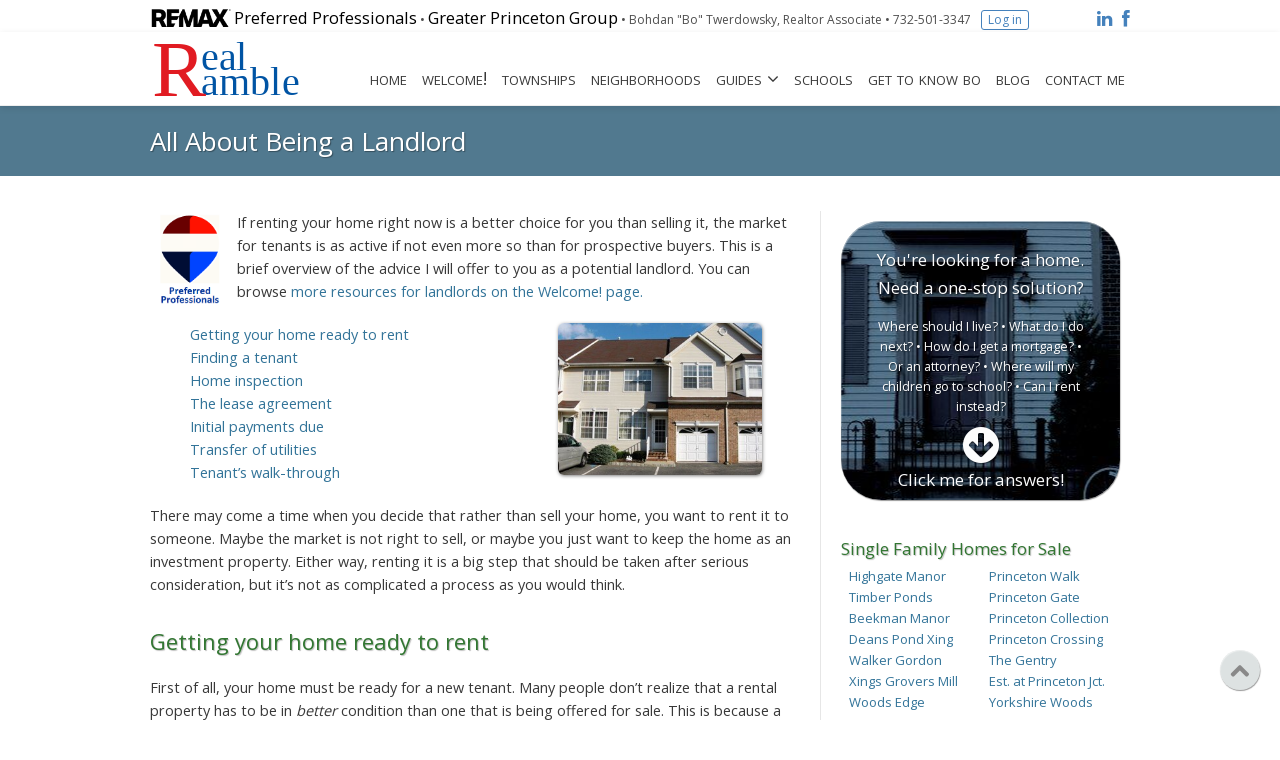

--- FILE ---
content_type: text/html; charset=UTF-8
request_url: https://realramble.com/tips-for-landlords/
body_size: 22781
content:
<!DOCTYPE html>

<html lang="en-US">
<head>
	<meta charset="UTF-8" />
	<meta name="viewport" content="width=device-width, initial-scale=1, maximum-scale=1" />	
	<link rel="pingback" href="https://realramble.com/xmlrpc.php" />
		
	<!-- This site is optimized with the Yoast SEO plugin v15.4 - https://yoast.com/wordpress/plugins/seo/ -->
	<title>All About Being a Landlord | Real Ramble</title>
	<meta name="description" content="A step-by-step guide for landlords: how to find and work with tenants, how to prepare a lease and other documents, what laws govern your responsibilities" />
	<meta name="robots" content="index, follow, max-snippet:-1, max-image-preview:large, max-video-preview:-1" />
	<link rel="canonical" href="https://realramble.com/tips-for-landlords/" />
	<meta name="twitter:label1" content="Written by">
	<meta name="twitter:data1" content="Bo Twerdowsky">
	<meta name="twitter:label2" content="Est. reading time">
	<meta name="twitter:data2" content="7 minutes">
	<script type="application/ld+json" class="yoast-schema-graph">{"@context":"https://schema.org","@graph":[{"@type":"Organization","@id":"https://realramble.com/#organization","name":"Real Ramble","url":"https://realramble.com/","sameAs":["http://facebook.com/botwer","http://linkedin.com/in/botwer","https://twitter.com/botwer"],"logo":{"@type":"ImageObject","@id":"https://realramble.com/#logo","inLanguage":"en-US","url":"https://realramble.com/wp-content/uploads/RR-logo-2.png","width":157,"height":61,"caption":"Real Ramble"},"image":{"@id":"https://realramble.com/#logo"}},{"@type":"WebSite","@id":"https://realramble.com/#website","url":"https://realramble.com/","name":"Real Ramble","description":"Greater Princeton real estate property listings, information and news","publisher":{"@id":"https://realramble.com/#organization"},"potentialAction":[{"@type":"SearchAction","target":"https://realramble.com/?s={search_term_string}","query-input":"required name=search_term_string"}],"inLanguage":"en-US"},{"@type":"ImageObject","@id":"https://realramble.com/tips-for-landlords/#primaryimage","inLanguage":"en-US","url":"https://realramble.com/wp-content/uploads/10-Gallop-front-small.jpg","width":314,"height":234},{"@type":"WebPage","@id":"https://realramble.com/tips-for-landlords/#webpage","url":"https://realramble.com/tips-for-landlords/","name":"All About Being a Landlord | Real Ramble","isPartOf":{"@id":"https://realramble.com/#website"},"primaryImageOfPage":{"@id":"https://realramble.com/tips-for-landlords/#primaryimage"},"datePublished":"2011-10-15T04:07:42+00:00","dateModified":"2025-06-02T15:02:31+00:00","description":"A step-by-step guide for landlords: how to find and work with tenants, how to prepare a lease and other documents, what laws govern your responsibilities","inLanguage":"en-US","potentialAction":[{"@type":"ReadAction","target":["https://realramble.com/tips-for-landlords/"]}]}]}</script>
	<!-- / Yoast SEO plugin. -->


<link rel='dns-prefetch' href='//fonts.googleapis.com' />
<link rel='dns-prefetch' href='//s.w.org' />
<link rel="alternate" type="application/rss+xml" title="Real Ramble &raquo; Feed" href="https://realramble.com/feed/" />
<link rel="alternate" type="application/rss+xml" title="Real Ramble &raquo; Comments Feed" href="https://realramble.com/comments/feed/" />
		<!-- This site uses the Google Analytics by MonsterInsights plugin v8.17 - Using Analytics tracking - https://www.monsterinsights.com/ -->
		<!-- Note: MonsterInsights is not currently configured on this site. The site owner needs to authenticate with Google Analytics in the MonsterInsights settings panel. -->
					<!-- No tracking code set -->
				<!-- / Google Analytics by MonsterInsights -->
				<script type="text/javascript">
			window._wpemojiSettings = {"baseUrl":"https:\/\/s.w.org\/images\/core\/emoji\/12.0.0-1\/72x72\/","ext":".png","svgUrl":"https:\/\/s.w.org\/images\/core\/emoji\/12.0.0-1\/svg\/","svgExt":".svg","source":{"concatemoji":"https:\/\/realramble.com\/wp-includes\/js\/wp-emoji-release.min.js"}};
			/*! This file is auto-generated */
			!function(e,a,t){var r,n,o,i,p=a.createElement("canvas"),s=p.getContext&&p.getContext("2d");function c(e,t){var a=String.fromCharCode;s.clearRect(0,0,p.width,p.height),s.fillText(a.apply(this,e),0,0);var r=p.toDataURL();return s.clearRect(0,0,p.width,p.height),s.fillText(a.apply(this,t),0,0),r===p.toDataURL()}function l(e){if(!s||!s.fillText)return!1;switch(s.textBaseline="top",s.font="600 32px Arial",e){case"flag":return!c([127987,65039,8205,9895,65039],[127987,65039,8203,9895,65039])&&(!c([55356,56826,55356,56819],[55356,56826,8203,55356,56819])&&!c([55356,57332,56128,56423,56128,56418,56128,56421,56128,56430,56128,56423,56128,56447],[55356,57332,8203,56128,56423,8203,56128,56418,8203,56128,56421,8203,56128,56430,8203,56128,56423,8203,56128,56447]));case"emoji":return!c([55357,56424,55356,57342,8205,55358,56605,8205,55357,56424,55356,57340],[55357,56424,55356,57342,8203,55358,56605,8203,55357,56424,55356,57340])}return!1}function d(e){var t=a.createElement("script");t.src=e,t.defer=t.type="text/javascript",a.getElementsByTagName("head")[0].appendChild(t)}for(i=Array("flag","emoji"),t.supports={everything:!0,everythingExceptFlag:!0},o=0;o<i.length;o++)t.supports[i[o]]=l(i[o]),t.supports.everything=t.supports.everything&&t.supports[i[o]],"flag"!==i[o]&&(t.supports.everythingExceptFlag=t.supports.everythingExceptFlag&&t.supports[i[o]]);t.supports.everythingExceptFlag=t.supports.everythingExceptFlag&&!t.supports.flag,t.DOMReady=!1,t.readyCallback=function(){t.DOMReady=!0},t.supports.everything||(n=function(){t.readyCallback()},a.addEventListener?(a.addEventListener("DOMContentLoaded",n,!1),e.addEventListener("load",n,!1)):(e.attachEvent("onload",n),a.attachEvent("onreadystatechange",function(){"complete"===a.readyState&&t.readyCallback()})),(r=t.source||{}).concatemoji?d(r.concatemoji):r.wpemoji&&r.twemoji&&(d(r.twemoji),d(r.wpemoji)))}(window,document,window._wpemojiSettings);
		</script>
		<style type="text/css">
img.wp-smiley,
img.emoji {
	display: inline !important;
	border: none !important;
	box-shadow: none !important;
	height: 1em !important;
	width: 1em !important;
	margin: 0 .07em !important;
	vertical-align: -0.1em !important;
	background: none !important;
	padding: 0 !important;
}
</style>
	<link rel='stylesheet' id='litespeed-cache-dummy-css'  href='https://realramble.com/wp-content/plugins/litespeed-cache/assets/css/litespeed-dummy.css' type='text/css' media='all' />
<link rel='stylesheet' id='wp-block-library-css'  href='https://realramble.com/wp-includes/css/dist/block-library/style.min.css' type='text/css' media='all' />
<link rel='stylesheet' id='contact-form-7-css'  href='https://realramble.com/wp-content/plugins/contact-form-7/includes/css/styles.css' type='text/css' media='all' />
<link rel='stylesheet' id='layerslider-css'  href='https://realramble.com/wp-content/plugins/layerslider/static/css/layerslider.css' type='text/css' media='all' />
<link rel='stylesheet' id='ls-google-fonts-css'  href='https://fonts.googleapis.com/css?family=Lato:100,300,regular,700,900|Open+Sans:300|Indie+Flower:regular|Oswald:300,regular,700&#038;subset=latin,latin-ext' type='text/css' media='all' />
<link rel='stylesheet' id='wpcf7-redirect-script-frontend-css'  href='https://realramble.com/wp-content/plugins/wpcf7-redirect/build/assets/frontend-script.css' type='text/css' media='all' />
<link rel='stylesheet' id='js_composer_front-css'  href='https://realramble.com/wp-content/plugins/js_composer/assets/css/js_composer_front.css' type='text/css' media='all' />
<link rel='stylesheet' id='wpex-style-css'  href='https://realramble.com/wp-content/themes/Total/style.css' type='text/css' media='all' />
<link rel='stylesheet' id='font-awesome-css'  href='https://realramble.com/wp-content/themes/Total/css/font-awesome.min.css' type='text/css' media='all' />
<link rel='stylesheet' id='wpex-responsive-css'  href='https://realramble.com/wp-content/themes/Total/css/responsive.css' type='text/css' media='all' />
<link rel='stylesheet' id='vcex-composer-extend-css'  href='https://realramble.com/wp-content/plugins/visual-composer-extension/assets/css/vcex-shortcodes.css' type='text/css' media='all' />
<script type='text/javascript' src='https://realramble.com/wp-includes/js/jquery/jquery.js'></script>
<script type='text/javascript' src='https://realramble.com/wp-includes/js/jquery/jquery-migrate.min.js'></script>
<script type='text/javascript' src='https://realramble.com/wp-content/plugins/layerslider/static/js/layerslider.kreaturamedia.jquery.js'></script>
<script type='text/javascript' src='https://realramble.com/wp-content/plugins/layerslider/static/js/greensock.js'></script>
<script type='text/javascript' src='https://realramble.com/wp-content/plugins/layerslider/static/js/layerslider.transitions.js'></script>
<link rel='https://api.w.org/' href='https://realramble.com/wp-json/' />
<link rel='shortlink' href='https://realramble.com/?p=238' />
<link rel="alternate" type="application/json+oembed" href="https://realramble.com/wp-json/oembed/1.0/embed?url=https%3A%2F%2Frealramble.com%2Ftips-for-landlords%2F" />
<link rel="alternate" type="text/xml+oembed" href="https://realramble.com/wp-json/oembed/1.0/embed?url=https%3A%2F%2Frealramble.com%2Ftips-for-landlords%2F&#038;format=xml" />


<!-- WordPress Version 5.4.2 -->
<!-- IDX Broker WordPress Plugin 3.2.6 Activated -->
<!-- IDX Broker WordPress Plugin Wrapper Meta-->

<link type="text/css" rel="stylesheet" href="https://realramble.com/wp-content/plugins/posts-for-page/pfp.css" />
<!--[if IE]><script src="https://html5shiv.googlecode.com/svn/trunk/html5.js"></script><![endif]--><!-- Custom Styling CSS -->
<style type="text/css">
body a, h1 a:hover,h2 a:hover,h3 a:hover,h4 a:hover,h5 a:hover,h6 a:hover{ color:#3981aa; }#footer-bottom{ background-color:#1c3549; }#footer-bottom, #footer-bottom p{ color:#c6c6c6; }#footer-bottom a{ color:#c6c6c6; }#footer-bottom a:hover{ color:#f7f7f7; }#footer-bottom a:active{ color:#f7f7f7; }.is-sticky #site-header { opacity:.93; }#sidebar { border-left: 1px solid #ededed; }
</style><!-- Custom Layout CSS -->
<style type="text/css">
@media only screen and (min-width: 960px) { .content-area { width: 650px; } }@media only screen and (min-width: 960px) {#sidebar { width: 310px; }}#sidebar{ padding-top: 10px; }#sidebar{ padding-right: 10px; }#sidebar{ padding-left: 20px; }
</style><!-- Admin Custom CSS -->
<style type="text/css">
/* ######################### Global ######################### */ :root { font-size: 62.5%; --color-font: #393939; --color-intro: #393939; --color-link: #337499; --color-green: rgb(50, 118, 50); --color-red: #CC0000; --color-white: rgba(255, 255, 255, 0.99); --background-blue: #51798F; --background-green: #607E33; --background-red: #CB5441; --background-white-lt: #F7F7F7; --background-white-dk: #F3F3F3; --background-box: #DDE2E2; --background-header: #51798F; --filter-button: brightness(88%); --text-shadow: 1px 1px 1px rgba(0, 0, 0, 0.35); --text-shadow-title: 1px 1px 1px rgba(0, 0, 0, 0.25); --text-shadow-white: 1px 1px 1px rgba(255, 255, 255, 0.55); --shadow-button: inset 0.5px 1px 1px rgba(255, 255, 255, 0.5), 0.5px 1px 1px rgba(0, 0, 0, 0.4); --shadow-box: inset 0.5px 1px 1px rgba(255, 255, 255, 0.5), 0.5px 1px 1px rgba(0, 0, 0, 0.4); --shadow-photo: 0.5px 1px 3.5px rgba(0, 0, 0, 0.5); --shadow-input: inset 0 1px 1px rgba(255, 255, 255, 0.3), 0.5px 1px 1px rgba(0, 0, 0, 0.15); --shadow-outline: inset 0.5px 1px 1px rgba(255, 255, 255, 0.3), 0.5px 1px 1px rgba(0, 0, 0, 0.15); --shadow-engraved: inset 0.5px 0.5px 1px rgba(255, 255, 255, 0.75), 0.5px 0.5px 1px rgba(255, 255, 255, 0.75); --radius-small: 3px; --radius-medium: 4px; --radius-large: 5px; --radius-left: 4px 0 0 4px; --radius-right: 0 4px 4px 0; --radius-box: 5px; --radius-top: 5px 5px 0 0; --radius-bottom: 0 0 5px 5px; --radius-photo: 6px; --trans-hover: all 0.3s ease-in-out; --trans-return: all 0.42s ease-in-out; } /* Browser font size is 16px; :root is 62.5% or 10px; rem is relative to this */ body { font-size: 1.45rem; font-weight: 400; } body a { color: var(--color-link); text-decoration: none; transition: var(--trans-return); } body a:hover { color: #000; text-decoration: none; transition: var(--trans-hover); } .hero-link { /* color: #A2C9DF; */ color: rgba(162, 201, 223, 0.99);; } .hero-link:hover { color: #A2C9DF; filter: var(--filter-button); } h1 { font-size: 2.6rem !important; font-weight: 400; } h2 { font-size: 2.2rem; font-weight: 400; color: var(--color-green); text-shadow: var(--text-shadow-title); } h3, h4 { font-weight: 400; } .body-title { font-size: 2.2rem; color: var(--color-green); text-shadow: var(--text-shadow-title); } .green-text { color: var(--color-green); text-shadow: var(--text-shadow-title); margin-top: 2.0rem; } sup { position: relative; font-size: 60%; line-height: 0; vertical-align: baseline; top: -0.6em; } /* *************** Common elements *************** */ #primary { margin-bottom: 0 !important; } .center { text-align: center; } .intro { color: var(--color-intro); } .see-links { text-align: right; font-style: italic; color: var(--color-green); } .scroll-shadow { box-shadow: 0 17px 5px -5px rgba(255, 255, 255, 0.93); } .entry ul { margin: 1.0rem 0 1.0rem 3.0rem; } .no-bullets { list-style-type: none; } .double-space:after { content: "/A/A"; white-space: pre; } /* Button farms */ .b-flt-left { float: left; width: 44.5%; margin: 1.5rem 1.0% 3.5rem 4.5%; } .b-flt-right { float: right; width: 44.5%; margin: 1.5rem 4.5% 3.5rem 1.0%; } .b-mobile { margin: 3.0rem 1.5rem 2.0rem; } /* *************** Misfit toys *************** */ /* Neighborhood page floats */ .float-neighbor { float: left; width: 45%; font-size: 1.5rem; margin: 1.0rem 0 3.0rem 5%; } /* Subscribe page */ #black-hole { margin-top: 6.0rem; } /* Sidebar resources */ .indentRes { padding-left: 3%; } /* *************** Sticky elements *************** */ #hero-desk { position: fixed; top: 0; background: linear-gradient(rgba(0, 0, 0, 0), rgba(0, 0, 0, 0.67)), url(https://realramble.com/wp-content/uploads/hero-interior-3.jpg); width: 98.0rem; height: 100%; z-index: -100; } #hero-mobile { position: fixed; top: 7.4rem; background-image: url(https://realramble.com/wp-content/uploads/hero-kitchen-2.jpg); background-size: contain; width: 95%; height: 95%; filter: brightness(70%); z-index: -100; } #BW-desk, #BW-mobile, .header-liner-1, #header-liner-2, #header-liner-3, #mission-desk-1, #mission-desk-2, #search1, #search2, #blog-leadin, .schools { position: sticky !important; } #mission-desk-1 { top: 7.25rem !important; opacity: .94 !important; z-index: -40 !important; } #mission-desk-2 { top: 21.26rem !important; opacity: .94 !important; z-index: -40 !important; } /* Creates liner ahead of mission */ .header-liner-1 { top: 0 !important; height: 7.5rem !important; background: #FFF !important; opacity: .94 !important; z-index: 90 !important; } /* Holds blur for search1 */ #header-liner-2 { top: 0; height: 7.25rem; background: #FFF; margin-top: -14.6rem; z-index: 50 !important; } /* Creates liner ahead of second lightbox */ #header-liner-3 { top: -1.0rem; background: #FFF; height: 8.25rem; margin-top: -5.8rem; } #search1 { top: 0 !important; z-index: 50 !important; } #search2 { top: 10.0rem !important; z-index: 40 !important; } #blog-leadin { top: 0 !important; font-size: 2.2rem !important; color: var(--color-green); text-shadow: var(--text-shadow-title); padding: 9.5rem 0 1.5rem 1.0rem; z-index: 10 !important; } #schools { top: 7.3rem !important; z-index: 10 !important; } /* *************** Jump Anchors *************** */ .anchor { position: relative; top: -8.5rem; } .page-id-71 .anchor, .page-id-5953 .anchor { top: 0 !important; } .anchor-tab { position: relative; top: -40.0rem; } /* ######################### Header ######################### */ /* *************** Top bar *************** */ #top-bar-wrap.clr.hidden-phone { position: relative; color: #4E4E4E !important; background-color: rgba(255, 255, 255, 0.93) !important; border-bottom: none; z-index: 100 !important; } .page-id-71 #top-bar-wrap.clr.hidden-phone { color: var(--color-font) !important; background: transparent !important; } .page-id-71 #top-bar-content.clr.top-bar-left span { color: #000 !important; } .top-bar-left, .top-bar-right { line-height: 3.6rem; /*padding-bottom: 0.2rem;*/ height: 3.2rem; /*margin-top: -0.2rem;*/ } .page-id-71 .top-bar-left { margin-left: 0.5rem; } .page-id-71 .top-bar-right { margin-right: 0.5rem; } #RM-logo { float: left; height: 1.8rem; margin: 0.9rem 0.3rem 0 0.1rem; } .PrefP-name { font-size: 1.65rem; /*color: #366796;*/ color: #000; } .fa { font-family: FontAwesome !important; font-weight: 400 !important; } .fa-linkedin:before { content: "\f0e1" !important; } .fa-facebook-f:before { content: "\f39e" !important; } .fa-bars:before { content: "\f0c9" !important; } #top-bar-social a { color: #4481BC !important; } .page-id-71 #top-bar-social a { /* color: #366796 !important; */ color: #2F5A83 !important; } #top-bar-social a:hover { color: #5B5B5B !important; } /* *************** Nav bar *************** */ #site-header.clr.header-one { position: sticky !important; top: 0 !important; background: rgba(255, 255, 255, 0.93); border-bottom: 1px solid #EEE; box-shadow: 0 2px 7px rgba(0, 0, 0, 0.1); z-index: 100 !important; } .page-id-71 .header-one { border-bottom: none !important; box-shadow: none !important; } #site-logo.header-one-logo { position: relative; width: 17.8rem; height: 6.9rem; margin: -0.6rem 0 0.1rem -1.6rem; } #menu-custom { margin-right: 0.7rem; } .navbar-style-one { margin-top: -1.5rem; } .navbar-style-one .dropdown-menu > li > a { font-variant: small-caps; font-size: 1.8rem; color: var(--color-font); padding: 0 1.0rem 0 0.5rem; } .navbar-style-one .dropdown-menu ul a { color: #555; } .navbar-style-one .dropdown-menu > li > a:hover, .navbar-style-one .dropdown-menu ul a:hover { color: var(--color-link); } .navbar-style-one .dropdown-menu > .current-menu-item > a { color: var(--color-font); text-decoration: underline solid #B1B1BE; text-decoration-thickness: 0.35rem; } #site-navigation .sf-menu > li .nav-arrow { font-family: FontAwesome !important; margin-left: 0; } /* *************** Hamburger *************** */ .mobile-menu-toggle { display: none !important; } @media only screen and (max-width: 768px) { body .mobile-menu-extra-icons { display: block !important; } #mobile-menu { margin-right: 1.0rem !important; } #mobile-menu a { text-align: center; font-size: 3.4rem !important; line-height: 4.0rem !important; color: var(--background-blue) !important; text-shadow: var(--text-shadow) !important; background: transparent !important; border: none; width: 6.0rem; } #mobile-menu a:hover { filter: var(--filter-button); } } /* *************** Title bar *************** */ a.url.fn.n, .page-header-title, #page-header-description.clr { color: #FFF !important; text-shadow: var(--text-shadow); } .page-header { padding: 1.7rem 0; background: var(--background-header); border: none !important; margin-bottom: 3.5rem; } .page-header-title { max-width: 100%; } /* ######################### Sidebar ######################### */ #sidebar { font-size: 1.3rem; } .sidebar-box { padding-bottom: 3.5rem; } #sidebar .widget-title { font-size: 1.7rem; font-weight: 400; color: var(--color-green); text-shadow: var(--text-shadow-title); margin-bottom: 0.3rem; } .float-sidebar { float: left; width: 47%; padding-left: 3%; } .list-item:after { content: "\A"; white-space: pre; } /* *************** CTA and Schools boxes *************** */ .cta-desktop, .schools-desktop, .cta-mobile, .schools-mobile { text-align: center; color: var(--color-white) !important; text-shadow: var(--text-shadow); border-radius: 40px; box-shadow: var(--shadow-box); } .cta-desktop, .schools-desktop { font-size: 1.7rem; background-position: center; height: 27.9rem; transition: var(--trans-return); } .cta-desktop { background-image: url('https://realramble.com/wp-content/uploads/Sidebar-image-8.jpg'); } .schools-desktop { line-height: 2.5rem; background-image: url('https://realramble.com/wp-content/uploads/School-5.jpg'); } .cta-desktop:hover, .schools-desktop:hover { filter: var(--filter-button); transition: var(--trans-hover); } .cta-desktop-arrow { font-size: 4.2rem; color: var(--color-white) !important; text-shadow: var(--text-shadow); } .cta-mobile { font-size: 2.2rem; padding: 3.0rem 0; background-image: url(https://realramble.com/wp-content/uploads/Sidebar-image-8.jpg); } .schools-mobile { padding: 1.0rem 0; background-image: url(https://realramble.com/wp-content/uploads/School-5.jpg); } /* *************** Widget styles *************** */ #cta-desktop-1 {padding-top: 2.5rem;} #cta-desktop-2 {font-size: 1.25rem; padding: 0 3.0rem; margin-top: 1.5rem;} #cta-desktop-3 {margin-top: 0.8rem;} #cta-desktop-4 {margin-top: -0.2rem} #cta-mobile-1 {line-height: 3.08rem; margin-bottom: 1.5rem;} #cta-mobile-2 {font-size: 1.25rem; padding: 0 3.0rem;} #cta-mobile-3 {margin: 2.0rem 0 0;} #cta-mobile-4 {font-size: 2.2rem; margin: -0.2rem 0 0;} #cta-idx-1 {font-size: 1.6rem; padding: 1.44rem 1.0rem !important;} #cta-idx-2 {font-size: 1.4rem;} #schools-desktop-1 {padding: 4.0rem 3.0rem 0;} #schools-desktop-2 {font-size: 1.25rem; line-height: 2.0625rem; padding: 0 3.0rem; margin-top: 1.7rem;} #schools-mobile-1 {font-size: 2.0rem; line-height: 2.8rem; margin: 2.0rem 2.0rem 1.5rem;} #schools-mobile-2 {font-size: 1.4rem; line-height: 2.145rem; margin: 0 3.0rem 2.3rem;} #list-mgr-box { display: block; text-align: center; padding: 3.0rem; } /* ######################### Footer ######################### */ #footer-callout-wrap { padding: 2.0rem 0; background: var(--background-header); border: none !important; } #footer-callout-left { text-align: right; font-size: 1.7rem; color: #FFF; text-shadow: var(--text-shadow); padding: 0 0.5rem 0 0; } #footer-flt-left { float: left; width: 60%; font-size: 1.45rem; margin: 1.5rem 0; } #footer-flt-right { float: right; width: 40%; text-align: right; font-size: 1.45rem; margin: 1.5rem 0;; } /* ######################### Home Page ######################### */ #hero-d-text-1 { text-align: center; font-size: 6.0rem; line-height: 1.2; /* color: #FFF; */ color: var(--color-white); text-shadow: 1px 1px 2px #000; margin-top: 20.4rem; } #hero-d-text-2 { text-align: center; font-size: 2.8rem; line-height: 1.3; color: var(--color-white); text-shadow: 1px 1px 2px #000; } .hero-arrow { position: relative; left: 48.15%; margin: 2.0rem 0 6.6rem; } #hero-m-text-1 { text-align: center; font-size: 4.0rem; color: var(--color-white); text-shadow: 1px 1px 2px #000; margin: 2.8rem 1.5rem 0; } #hero-m-text-2 { text-align: center; font-size: 2.8rem; color: var(--color-white); text-shadow: 1px 1px 2px #000; margin: 0 1.5rem 4.4rem; } #home-search-btn { float: left; padding: 0.8rem 1.0rem 0.8rem; width: 41.96%; margin: 0 1.5% 0 4.5%; } #home-omnibar { display: inline-block; width: 44%; margin: 0 4.5% 2.3rem 1.5%; } .mission-d-text-1 { text-align: center; font-size: 4.0rem; color: var(--color-green); text-shadow: var(--text-shadow-title); padding-top: 7.45rem; } .mission-d-text-2 { text-align: center; font-size: 2.6rem; color: #000; padding-bottom: 10.0rem; } .mission-m-text-1 { text-align: center; font-size: 1.9rem; padding: 4.0rem 2.0rem; } .dash-text-1 { display: inline-block; font-size: 1.8rem; line-height: 2.24rem; margin-bottom: 2.0rem; } .dash-text-2 { font-size: 1.45rem; line-height: 2.0rem; } .search-text-1 { text-align: center; font-size: 4.0rem; color: var(--color-green); text-shadow: var(--text-shadow-title); padding: 9.0rem 0 0; } .search-text-2 { float: right; font-size: 2.2rem; color: var(--color-green); text-shadow: var(--text-shadow-title); padding: 6.0rem 0 1.0rem 1%; width: 49%; } .search-column { float: right; width: 22%; height: 51.8rem; padding: 0.8rem 0 1.0rem 3%; } .green-btn { margin-top: 0.5rem; } #hero-2-text-1 { text-align: center; font-size: 6.0rem; line-height: 1.2; /* color: #FFF; */ color: rgba(255, 255, 255, 0.99); text-shadow: 1px 1px 2px #000; margin-top: 21.0rem; } #hero-2-text-2 { text-align: center; font-size: 2.85rem; line-height: 1.3; /* color: #FFF; */ color: rgba(255, 255, 255, 0.99); text-shadow: 1px 1px 2px #000; margin-bottom: 22.0rem; } /* ######################### Blog ######################### */ /* *************** Home page *************** */ .vcex-blog-entry-title { font-size: 1.7rem !important; text-shadow: var(--text-shadow-title); padding-bottom: 1.0rem; } .vcex-readmore.theme-button:hover { padding: 0 1.0rem 0 1.4rem; } #more-posts { text-align: right; padding-bottom: 2.0rem; } .seeMorePosts { padding-right: .2rem; } .seeMorePosts:hover { padding-right: 0; } /* *************** Blog page *************** */ .blog-entry.grid-entry-style { padding: 1.0rem 2.0rem 2.0rem; border: 1px solid #BBB; border-radius: var(--radius-medium); box-shadow: var(--shadow-outline); } .blog-entry.grid-entry-style .blog-entry-media { border-radius: var(--radius-photo); box-shadow: var(--shadow-photo); margin: 9px 0 0; } .blog-entry-media img { border-radius: var(--radius-photo); } .blog-entry-title { font-size: 1.8rem !important; text-shadow: var(--text-shadow-title); } .blog-entry.grid-entry-style .theme-button { position: relative; visibility: hidden; float: right; font-size: 1.45rem; font-style: italic; color: var(--color-link) !important; text-shadow: none !important; padding-right: .2rem !important; background-color: transparent !important; box-shadow: none; } .blog-entry.grid-entry-style .theme-button:before { content: "Continue reading \2192"; position: absolute; visibility: visible; white-space: nowrap; } .blog-entry.grid-entry-style .theme-button:hover { color: #000 !important; padding-right: 0 !important; filter: none !important; } .page-header-title.archive-title { visibility: hidden; position: relative; } .page-header-title.archive-title:before { content: "All Posts by Bo Twerdowsky"; visibility: visible; position: absolute; left: 0; } /* *************** Tips and Tools page *************** */ #blog-tips { margin-bottom: 45px; } .pfpItem.entry-content hr { border: solid #BBB; border-width: 1px 0 0; margin: 0; } .pfpItem.entry-content .container-overlay { display: none; } .entry-title { font-size: 1.8rem !important; text-shadow: var(--text-shadow-title) !important; } .pfpReadMore { font-style: italic; float: right; text-align: right; margin: 0 2px 17px 0; } .pfpReadMore:before { content: "\A"; white-space: pre; } .pfpReadMore:after { content: " \2192"; background: #FFF; margin-left: -10px; } .pfpReadMore:hover:before, .pfpReadMore:hover:after, .pfpReadMore:hover { margin-right: 0; } .pfpNav a { color: transparent !important; } span.pfpNav, .pfpNav a:after { content: "See other entries \2192"; float: right; font-style: italic; color: var(--color-link) !important; margin: 7.5px 1px 0 -99px; transition: var(--trans-return); } span.pfpNav:hover, .pfpNav a:hover:after { color: #000 !important; margin-right: 0; transition: var(--trans-hover); } /* *************** Posts *************** */ #single-post-next-prev { top: 8px; } #single-post-next-prev:before { content: "Browse"; margin-right: 4.5px; } #single-post-next-prev span.theme-button { font-size: 1.3rem !important; line-height: 1.3rem !important; text-shadow: none !important; padding-top: .3rem !important; border-radius: var(--radius-small); height: 20px !important; width: 23px !important; margin-right: 3px !important; } #single-post-next-prev span.theme-button .fa { padding: 3px 0 0 0 !important; } .social-share-title.theme-heading, .related-posts-title.theme-heading { font-size: 1.7rem; font-weight: 400; color: var(--color-green); text-shadow: var(--text-shadow-title); } .social-share-buttons.style-flat li a { text-shadow: var(--text-shadow-white); border-color: rgba(0, 0, 0, 0.2); border-radius: var(--radius-medium); box-shadow: var(--shadow-button); transition: var(--trans-return) !important; } .social-share-buttons.style-flat li a:hover { color: #ECECEC !important; transition: var(--trans-hover) !important; } .author-bio, .related-post-content { background: none; border: 1px solid #BBB; border-radius: var(--radius-medium); box-shadow: var(--shadow-outline); } .author-bio-title { font-size: 1.45rem; } .author-bio-avatar { transition: all 0.4s 0.1s ease-in-out !important; } .author-bio-avatar:hover { opacity: 0.9; transition: var(--trans-hover) !important; } .related-post-title { color: var(--color-link); } .related-post-thumb, .post-prev span, .post-next span { display: none; } #comments .comments-title { font-size: 1.7rem !important; font-weight: 400; } .post-prev a, .post-next a { font-size: 1.35rem; font-style: italic; color: var(--color-link); } .post-prev a:before { content: "\2190 \00A0"; } .post-next a:after { content: " \2192"; } .post-prev a:hover, .post-next a:hover { margin: 0 -.2rem; } /* ######################### Welcome ######################### */ .wpb_content_element .wpb_tabs_nav li { background: none; } .ui-widget-header .ui-state-default { color: var(--color-font) !important; background: none; border: none; } body .wpb_tabs.tab-style-default .wpb_tab { padding: 10px 20px; border: solid 1px #BBB; box-shadow: 0.5px 1px 1px rgba(0, 0, 0, 0.15); } body .wpb_tabs.tab-style-default .wpb_tabs_nav { border-bottom: none; border-left: none; } body .wpb_tabs.tab-style-default .wpb_tabs_nav li a { background: #E8EBEB; border: 1px solid #BBB; border-bottom: none; border-radius: var(--radius-top); } body .wpb_tabs.tab-style-default .wpb_tabs_nav li a:hover { color: #000; background: #FFF; } .welcome-space { margin: 2.0rem 0 1.0rem; } .vcex-skin- { padding-bottom: 2.0rem; } /* ######################### Townships ######################### */ .b-land-cont { float: left; width: 40%; margin: 6px 6.4% 20px 0; } .b-land-1 { width: 40%; } .b-land-2 { width: 40%; margin-bottom: 15px; } .photo-land { width: 38%; margin: 6px 0 0 2%; } /* ######################### Guides ######################### */ .guide-button {margin: 1.0rem 6.15% 2.0rem;} .construction-img {margin: -3.0rem 0 3.0rem 33.08%;} #buyer-index {padding-left: 6.15%;} #buyer-photo {margin: 1.0rem 6.15% 0 0;} #seller-para-1 {margin-bottom: 1.0rem;} #seller-para-2 {margin: 2.0rem 0 1.0rem;} #rent-index {padding-left: 6.15%; margin-bottom: 2.0rem;} #rent-photo {margin: 0 6.15% 0 0;} /* ######################### Schools ######################### */ .sortable thead tr { font-weight: 400 !important; color: #FFF !important; text-shadow: var(--text-shadow) !important; transition: var(--trans-return) !important; } th.sorttable_alpha { background: var(--background-blue) !important; transition: var(--trans-return) !important; } th.sorttable_alpha:hover { filter: var(--filter-button); transition: var(--trans-hover) !important; } table.sortable td { font-size: 1.4rem !important; } table.sortable { z-index: -10 !important; } .school-margins { margin: -0.1rem 0 1.5rem; } /* ######################### Contact ######################### */ .wpcf7-form { background: var(--background-box); border-radius: var(--radius-medium); box-shadow: var(--shadow-box); margin-bottom: 10px !important; } .wpcf7-form:after { content: "spacer"; color: transparent; } /* *************** Text and fields *************** */ .wpcf7 input { margin-top: 0; } .wpcf7 p { font-size: 1.45rem !important; color: #000; text-shadow: var(--text-shadow-white) !important; } .wpcf7 input[type="text"], .wpcf7-email { padding: .7rem 1.0rem !important; } .wpcf7-textarea { font-family: 'Open Sans'; font-size: 1.45rem !important; color: var(--color-font) !important; padding: .7rem 1.0rem !important; height: 100px; margin: 0 !important; } textarea.wpcf7-form-control, .wpcf7-form-control-wrap input, .wpcf7-text { font-family: 'Open Sans' !important; font-size: 1.45rem !important; text-shadow: var(--text-shadow-white) !important; background: #FFF !important; border: 1px solid #CCC !important; border-radius: var(--radius-small) !important; box-shadow: var(--shadow-input) !important; } .wpcf7-form-control-wrap input { background: var(--background-box); box-shadow: var(--shadow-input); } div.wpcf7 .ajax-loader { float: left; margin: 0; transform: translateY(-5.4rem); } /* *************** Style *************** */ #contact-rtn-b.desktop-only { text-align: center; margin: 20px 70px 0; } .recap-notice { text-align: center; font-size: 1.15rem; } .grecaptcha-badge { visibility: hidden; } /* *************** Error messages *************** */ .wpcf7 form.invalid .wpcf7-response-output, .wpcf7 form.unaccepted .wpcf7-response-output { text-align: center; color: var(--color-red); padding: 1.0rem 2.0rem; background: #F2DEDE; border: 1px solid var(--color-red); /* margin: -1.6rem 0 1.5rem; */ margin: 2.4rem 0 0; } .wpcf7 form.sent .wpcf7-response-output { text-align: center; color: var(--color-green); padding: 1.0rem 2.0rem; background: #D7FFD7; border: 1px solid var(--color-green); margin: 2.4rem 0 0; } .wpcf7-validation-errors { font-size: 1.45rem !important; color: var(--color-red) !important; border: 1px solid var(--color-red) !important; background: #F2DEDE !important; margin-top: 10px !important; } /* ######################### Mortgage ######################### */ #fbuilder .section_break { border: 1px solid #AAA !important; border-top: none !important; border-left: none !important; border-right: none !important; margin: 10px 0; box-shadow: var(--shadow-engraved) !important; } #field.fform, #fbuilder label { color: #000; text-shadow: var(--text-shadow-white); } #fbuilder .medium { font-family: 'Open Sans'; font-size: 1.45rem; font-weight: 400; color: var(--color-font); padding: .7rem 1.0rem !important; background: #FFF; border: none; border-radius: var(--radius-small); width: 75% !important; box-shadow: var(--shadow-outline); } .uh-tooltip { text-align: center !important; font-size: 1.3rem !important; color: var(--color-link) !important; padding: .2rem 0 !important; background: #E0E9F1 !important; border: 1px solid var(--color-link) !important; } #mort-rtn-b.desktop-only, #invest-rtn-b.desktop-only { margin: 30px 50px 0; } .mort-footer { margin-top: 20px; } /* ######################### Boxes ######################### */ /* *************** Dashboard *************** */ .dash-box { display: block; text-align: center; font-size: 1.25rem; color: #FFF; text-shadow: var(--text-shadow); padding: 0 30px 40px; /* background: rgb(93, 133, 157); background: rgba(93, 133, 157, 0.95); */ background: var(--background-blue); opacity: 0.95; border-radius: 100px; box-shadow: var(--shadow-button); transition: all 0.75s 0.1s ease-in-out; } .dash-box:hover { color: #000; text-shadow: var(--text-shadow-white); /* background: rgb(221, 226, 226); */ background: rgba(221, 226, 226, 0.95); box-shadow: var(--shadow-box); transition: all 0.75s ease-in-out; } .dash-box .fa-sign, .dash-box .fa-handshake, .dash-box .fa-home { color: #FFF; text-shadow: var(--text-shadow) !important; transition: all 0.75s 0.1s ease-in-out; } .dash-box:hover .fa-sign, .dash-box:hover .fa-handshake, .dash-box:hover .fa-home { color: var(--background-blue); text-shadow: var(--text-shadow-white) !important; transition: all 0.75s ease-in-out; } .dash-icon { font-size: 4.2rem; line-height: 4.2rem; margin: 10px 0 15px; } /* *************** Gray boxes *************** */ .gray-box { color: #000; text-shadow: var(--text-shadow-white); background: var(--background-box); border-radius: var(--radius-medium); box-shadow: var(--shadow-box); } #list-mgr-1.gray-box:hover { background: #D2D6D9; } #subscribe-box { padding: 30px 3.0rem 10px; margin: 60px 12.31% 0 15.38%; } #s2email { font-family: 'Open Sans' !important; font-size: 1.3rem !important; color: var(--color-font) !important; padding-left: 10px !important; background: #FFF !important; border: 1px solid #CCC !important; border-radius: var(--radius-small) !important; box-shadow: var(--shadow-input) !important; width: 100%; } /* *************** Outline boxes *************** */ .outline { padding: 2.0rem 3.0rem; border: 1px solid #BBB; border-radius: var(--radius-medium); box-shadow: var(--shadow-outline); margin: 0 3.08%; } /* ######################### Buttons ######################### */ /* *************** Real Ramble buttons *************** */ .rr-btn { display: inline-block; text-align: center; color: #FFF !important; text-shadow: var(--text-shadow); border-radius: var(--radius-medium); box-shadow: var(--shadow-button); } .rr-btn:hover { filter: var(--filter-button); } .rr-btn-w { text-align: center; color: var(--color-link); text-shadow: var(--text-shadow-title); background: var(--background-white-lt); border: 1px solid #DDD; box-shadow: var(--shadow-button); margin-bottom: 12px; } .rr-btn-w:hover { color: #000 !important; background: var(--background-white-dk); } /* Top bar and Menu */ .rr-btn-clr { color: #4481BC; padding: 0 .6rem .1rem; border: 1px solid #4481BC !important; border-radius: var(--radius-small); margin-left: 10px; } .page-id-71 .rr-btn-clr { color: #2F5A83; border: 1px solid #366796 !important; } .rr-btn-clr:hover { color: #4E4E4E; border-color: #4E4E4E !important; } .b-lrg { font-size: 1.6rem; line-height: 2.64rem; padding: 1.3rem 2.3rem; border-radius: var(--radius-medium); } .b-med { font-size: 1.45rem; line-height: 2.393rem; padding: .7rem 2.0rem; border-radius: var(--radius-medium); } .b-sml { font-size: 1.4rem; line-height: 2.31rem; padding: 0 0 .16rem; border-radius: var(--radius-small); margin-bottom: 5px; } .b-exp { display: block; } .b-flat {text-shadow: none !important;} .icon-right {margin-left: 1.0rem;} .icon-left {margin-right: 1.0rem;} .b-blue {background: var(--background-blue);} .b-green {background: var(--background-green);} .b-red {background: var(--background-red);} .page-id-71 .rr-btn.b-green:hover { margin-left: 0 !important; } /* *************** System buttons *************** */ .theme-button { color: #FFF; text-shadow: var(--text-shadow) !important; background-color: var(--background-blue) !important; border-color: var(--background-blue) !important; border-radius: var(--radius-medium); box-shadow: var(--shadow-button); transition: var(--trans-return); } .theme-button:hover { filter: var(--filter-button); transition: var(--trans-hover); } .footer-callout-button { font-size: 1.7rem !important; line-height: 2.64rem !important; color: #FFF; text-shadow: var(--text-shadow) !important; padding: 1.3rem 2.3rem !important; background: var(--background-header) !important; border-color: rgba(0, 0, 0, 0.2); box-shadow: var(--shadow-button); } .footer-callout-button:hover { filter: var(--filter-button); } /* *************** Contact and Subscribe buttons *************** */ .wpcf7-form-control.wpcf7-submit { width: 100%; margin-top: 10px; } .wpcf7-form-control.wpcf7-submit, input[type="submit"] { font-family: "Open Sans" !important; font-size: 1.45rem !important; line-height: 2.393rem !important; color: #FFF !important; text-shadow: var(--text-shadow) !important; padding: .7rem 1.8rem !important; background: var(--background-blue) !important; border-color: rgba(0, 0, 0, 0.2); border-radius: var(--radius-medium); box-shadow: var(--shadow-button); height: auto !important; transition: var(--trans-return); } .wpcf7-form-control.wpcf7-submit:hover, input[type="submit"]:hover { filter: var(--filter-button); transition: var(--trans-hover); } /* *************** Omnibar *************** */ .idx-omnibar-form label { display: none !important; } .idx-omnibar-form { padding: 0 0 4.7rem !important; } .idx-omnibar-form > div { width: 75% !important; } .idx-omnibar-form input[placeholder] { font-size: 1.4rem; color: #777; padding: .7rem .7rem .7rem 2.0rem; border-radius: var(--radius-left); } input[type="text"].idx-omnibar-input { border: 1px solid #CCC; border-right: none !important; box-shadow: var(--shadow-button) !important; } .idx-omnibar-form button { line-height: 2.393rem; font-size: 1.45rem; color: #FFF; text-shadow: var(--text-shadow) !important; padding: .7rem 1.8rem !important; background: var(--background-blue); border-radius: var(--radius-right); border-color: rgba(0, 0, 0, 0.2); width: 25% !important; box-shadow: var(--shadow-button); transition: var(--trans-return); } .idx-omnibar-form button:hover { filter: var(--filter-button); transition: var(--trans-hover); } .idx-omnibar-form button span { margin-left: 10px !important; } /* *************** Hero down arrow *************** */ .hero-arrow-btn.fa.fa-arrow-circle-down { display: inline-block; font-size: 4.2rem; color: #84B3CC; text-shadow: 1px 1px 1px rgba(0, 0, 0, 0.6); transition: var(--trans-return); } .hero-arrow-btn.fa.fa-arrow-circle-down:hover { filter: var(--filter-button); transform: translateY(2px); transition: var(--trans-hover); } /* *************** Scroll-to-top *************** */ html { scroll-behavior: smooth; } #site-scroll-top { display: block; font-family: 'FontAwesome'; font-size: 2.1rem !important; text-shadow: none; background: var(--background-box); border: none; box-shadow: var(--shadow-button); width: 40px; height: 40px; right: 20px; bottom: 30px; } #site-scroll-top:hover { background: var(--background-blue); } #site-scroll-top .fa.fa-chevron-up { font-family: 'FontAwesome'; padding-top: 10px; } /* ######################### Photos ######################### */ .photo { border-radius: var(--radius-photo); box-shadow: var(--shadow-photo); } .img-fade { transition: all 0.4s 0.1s ease-in-out; } .img-fade:hover { opacity: 0.9; transition: var(--trans-hover); } #pton-arch { width: 290px; height: auto; margin: 5px 20px 5px 0; } #flowchart { margin-top: 30px; } /* ####################### Icons and Badges ####################### */ .RPP-icon { float: left; background: url(https://realramble.com/wp-content/uploads/rpp-logo-3.png) no-repeat center center; background-size: contain; width: 10%; height: 90px; margin: 3px 2.31% 0 1.0%; } .grad-cap { position: absolute; background: url(https://realramble.com/wp-content/uploads/Grad-cap-99.png) no-repeat center center; background-size: contain; top: 50%; width: 50px; height: 36.86px; transform: translateY(-45%); margin: 0 0 10px -62px; transition: var(--trans-return); } .grad-cap:hover { opacity: 0.85; transition: var(--trans-hover); } .accessibility-icon { float: left; background: url(https://realramble.com/wp-content/uploads/accessible-126.png) no-repeat center center; background-size: contain; border-radius: 50%; width: 6.0rem; height: 6.0rem; margin: 1.6rem 1.5rem .5rem 1.0rem; } .brag-footer { float: left; background: url(https://realramble.com/wp-content/uploads/brag-footer-25.png) no-repeat center center; background-size: contain; width: 75px; height: 51px; margin: 15px 0 0 33%; } /* ######################### Popup Maker ######################### */ .pum-theme-5504, .pum-theme-cutting-edge { background-color: rgba(0, 0, 0, .65); } .pum-theme-5504 .pum-container, .pum-theme-cutting-edge .pum-container { padding: 30px 15px; background-color: rgb(81, 121, 143); box-shadow: var(--shadow-button); } .pum-theme-5504 .pum-container:after, .pum-theme-cutting-edge .pum-container:after { content: '\26A0'; position: absolute; color: #EED202; /*yellow*/ /*color: #DB4C4C; /*red*/ /*color: #00D000; /*green*/ text-shadow: var(--text-shadow) !important; } .pum-theme-5504 .pum-content + .pum-close, .pum-theme-cutting-edge .pum-content + .pum-close { background-color: transparent; box-shadow: none; height: 0; width: 0; transition: var(--trans-return); } .pum-theme-5504 .pum-content + .pum-close:hover, .pum-theme-cutting-edge .pum-content + .pum-close:hover { color: #D8D8D8; transition: var(--trans-hover); } /* ######################### Overlays ######################### */ .container-overlay { position: relative; } .bottom-img:hover { filter: var(--filter-button); transition: var(--trans-hover); } .top-img-2 { transition: all 2s 0.1s ease-in-out; opacity: 0; } .top-img-2:hover { transition: all 2s ease-in-out; opacity: 1; } /* ######################### Sitemap ######################### */ .wsp-container { margin-left: 15px; } ul.wsp-pages-list, ul.wsp-posts-list, ul.wsp-idx_pages-list { margin: 10px 0 10px 40px; } /* ######################### 404 ######################### */ .error404-content { margin: 4.5rem 0 8.0rem; } .error404-title { font-size: 5.6rem !important; color: var(--color-red) !important; text-shadow: var(--text-shadow-title) !important; } .error404-message { font-size: 2.0rem !important; font-weight: 400; color: var(--color-font) !important; } /* ######################### Easter Egg ######################### */ .dz-fl { width: 4.124rem; height: auto; transition: transform .2s .2s ease-in-out; } .dz-ee:hover .dz-fl { transform: scalex(-1); transition: 0s linear; } .dz-fl:after { content: "sorry!"; position: absolute; top: -0.5rem; right: -1.0rem; font-size: 0.8rem; color: var(--font-color); transition: color .3s 1.25s linear; } .dz-ee:hover .dz-fl:after { color: transparent; transition: color 0s linear; } .dz-mv { position: absolute; top: 11.95rem; right: 0.7rem; z-index: -5; opacity: 0; transition: transform 2.5s .5s ease-in, opacity .5s 2.35s linear; } .dz-ee:hover .dz-mv { transform: translate(-45.7rem); opacity: 1; /* transition: transform 8s linear, opacity 1s .5s linear; */ transition: transform 8s 10s linear, opacity 1.2s 10.4s linear; } .dz-po { position: absolute; top: 12.45rem; right: 0.7rem; width: 4.1rem; height: auto; z-index: -10; opacity: 0; transition: transform 2s 3.3s linear, opacity .5s 4.66s linear; } .dz-ee:hover .dz-po { transform: translate(-52.0rem); opacity: 1; /* transition: transform 0s 10s linear, opacity 0s 10s linear; */ transition: transform 0s 20s linear, opacity 0s 20s linear; } .my-pic { width: 15.0rem; /* height: 18.905rem; */ height: 19.075rem; margin: 0.8rem 2.0rem 0 0; transform-origin: 7.5rem 1.2rem; transition: transform .6s 8.9s cubic-bezier(.7, 5, .3, -.8); } .dz-ee:hover .my-pic { transform: rotate(3deg); /* transition: transform .4s 7.8775s cubic-bezier(.5, 3, .5, .3); */ transition: transform .4s 17.8775s cubic-bezier(.5, 3, .5, .3); } .dz-oops { position: absolute; top: 10.9rem; right: 48.1rem; font-size: 0.8rem; opacity: 0; transition: opacity .1s linear; } .dz-ee:hover .dz-oops { opacity: 1; /* transition: opacity .2s 9.5s linear; */ transition: opacity .2s 19.5s linear; } .dz-cov1 { position: absolute; top: -3.45rem; left: 0.8rem; width: 9.5rem; height: 4.3rem; background: #FFF; z-index: -5; opacity: 0; transition: opacity 4.5s 6s; } .dz-ee:hover .dz-cov1 { opacity: 1; /* transition: opacity 0s 9s linear; */ transition: opacity 0s 19s linear; } .dz-cloud { position: absolute; top: -5.6rem; left: 1.0rem; width: 9.0rem; height: auto; transform: rotate(-5deg); z-index: -10; opacity: 0; transition: opacity 1.65s 10.6s linear; } .dz-ee:hover .dz-cloud { opacity: 1; /* transition: opacity 0s 9s linear; */ transition: opacity 0s 19s linear; } .dz-hand1 { position: absolute; top: -4.2rem; left: 0; width: 4.5rem; height: 2.6rem; transform-origin: 5.0rem 0.8rem; transform: rotate(-45deg); z-index: -15; opacity: 0; transition: top 1.3s 7.6s linear, left 1.3s 7.6s linear, opacity 0s 8.9s linear; } .dz-ee:hover .dz-hand1 { position: absolute; top: -7.2rem; left: 3.5rem; opacity: 1; /* transition: top 0s 9s linear, left 0s 9s linear, opacity 0s 9s linear; */ transition: top 0s 19s linear, left 0s 19s linear, opacity 0s 19s linear; } .dz-cov2 { position: absolute; top: -3.45rem; left: 0.8rem; width: 9.5rem; height: 4.3rem; background: #FFF; z-index: -20; opacity: 0; transition: opacity 0s 8.9s; } .dz-ee:hover .dz-cov2 { opacity: 1; /* transition: opacity 0s 9s linear; */ transition: opacity 0s 19s linear; } .dz-hand2 { position: absolute; top: -7.2rem; left: 3.5rem; width: 4.5rem; height: 2.6rem; transform-origin: 5.0rem 0.8rem; transform: rotate(-45deg); z-index: -25; opacity: 0; transition: top .7s 9.3s linear, left .7s 9.3s linear, opacity .95s 9.6s linear; } .dz-ee:hover .dz-hand2 { position: absolute; top: -4.2rem; left: 0; opacity: 1; /* transition: top 0s 9s linear, left 0s 9s linear, opacity 0s 9s linear; */ transition: top 0s 19s linear, left 0s 19s linear, opacity 0s 19s linear; } /* ######################### Desktop Only ######################### */ @media only screen and (min-width: 769px) { .desktop-only { display: block; } .mobile-only { display: none; } .body1 { background-color: #FFF !important; } #site-header-inner { padding: 3.5px 0 5px; } .page-id-71 .header-one, .page-id-5953 .header-one { background: transparent !important; } .shift a:hover { margin-left: 2px; } /* *************** Dashboard *************** */ #BW { position: sticky !important; top: 72.5px !important; background: url(https://realramble.com/wp-content/uploads/Ranch-BWsfc.jpg) no-repeat center center; filter: brightness(60%); width: 980px; height: 602.6px; z-index: -20 !important; } .dashboard { position: absolute; top: 810px; width: 980px; margin-top: 0; } .dash-cont-1 { float: left; width: 100%; } .dash-cont-2 { float: left; width: 50%; } .dash-cont-3 { float: left; margin-top: 10px; width: 33.33333333%; } #dash-box-left { margin: 50px 8px 25px 20px !important; } #dash-box-middle { margin: 50px 14px 25px !important; } #dash-box-right { margin: 50px 20px 25px 8px !important; } .dash-bar-left { margin: 0 10px 22px 20px !important; opacity: 0.95; } .dash-bar-right { margin: 0 20px 22px 10px !important; opacity: 0.95; } .dash-bar-1 { margin: 0 20px 50px !important; opacity: 0.95; } .dash-bar-2 { float: right; width: 46%; padding: 1.0rem 2% 7.5rem; } /* *************** Blog *************** */ #blog-heading { margin: 0 0 60px; } #blog-leadin:after { content: ""; display: inline-block; position: relative; left: 0.5em; background-color: transparent; border-top: 1px solid #007600; height: 0.25em; width: 24.5%; margin-right: -50%; } .author-bio-avatar { margin: 11px 0 0 5px; } .pfpReadMore:after { background: #FFF; } /* *************** Sidebar *************** */ #sidebar { border-left: 1px solid #E6E6E6; } .sidebar-headshot { width: 90px; height: 126px; margin: 0 10px 0 0; transition: all 0.4s 0.1s ease-in-out; } .sidebar-headshot:hover { opacity: 0.9; transition: var(--trans-hover); } #sidebar-myinfo { font-size: 1.2rem; line-height: 2.1rem; } #btn-advanced { font-size: 1.6rem; margin-bottom: 0; } #btn-flowchart { font-size: 1.6rem; } #btn-rent { font-size: 1.6rem; } #list-mgr-1 { display: block; text-align: center; font-size: 1.25rem; padding: 3.0rem 2.5rem; border-radius: 20px; margin-bottom: 0.5rem; } #list-mgr-2 { font-size: 1.8rem; } #list-mgr-3 { font-size: 1.8rem; } /* *************** Schools *************** */ .schools { top: 71px !important; opacity: 0.93; } .school-background-single { font-size: 1.4rem; padding: 1.0rem 0 1.5rem 10%; background-color: #FFF; border-bottom: 1px solid transparent; border-image: linear-gradient(to right, #FFF 0, #FFF 0.3%, #3F90BD 0.3%, #3F90BD 99.6%, #FFF 99.6%, #FFF 100%); border-image-slice: 1; } .school-background-left { float: left; width: 40%; font-size: 1.4rem; padding: 1.0rem 0 1.5rem 10%; background-color: #FFF; border-bottom: 1px solid transparent; border-image: linear-gradient(to right, #FFF 0, #FFF 0.5%, #3F90BD 0.5%, #3F90BD 100%); border-image-slice: 1; margin-bottom: -1px; } .school-background-right { float: right; width: 45%; font-size: 1.4rem; padding: 1.0rem 0 1.5rem 5%; background-color: #FFF; border-bottom: 1px solid transparent; border-image: linear-gradient(to right, #3F90BD 0, #3F90BD 99.3%, #FFF 99.3%, #FFF 100%); border-image-slice: 1; margin-bottom: -1px; } .school-pad { padding-bottom: 3.81rem; } /* *************** Home evaluation *************** */ .home-eval-1 { text-align: center; font-size: 3.2rem; color: var(--color-green); text-shadow: var(--text-shadow-title); margin-top: 10.0rem; } .home-eval-2 { text-align: center; font-size: 1.8rem; margin: 2.0rem 5%; } .home-eval-3 { float: left; width: 37%; margin: 7.0rem 0 14.5rem 7%; } .home-eval-4 { float: right; width: 37%; margin: 5.0rem 7% 14.5rem 0; } .home-eval-5 { margin: 3.0rem 28.5% 12.0rem; } /* *************** Random *************** */ body .wpb_tabs.tab-style-default .wpb_tab { border-radius: 0 5px 5px 5px; } #contact-primary { margin: 30px 40px 10px !important; } .wpcf7-form { padding: 30px 30px 0; } #subscribe-box { padding: 30px 3.0rem 10px; margin: 4.0rem 12.31% 0 15.38%; } .seller-guide-temp, .investor-guide-temp { margin: 0 0 2.5rem 9.23%; } #mortgage { padding: 20px 30px 10px; margin: 5.5rem 3.08% 0; } /*.RPP-icon { background: url(https://realramble.com/wp-content/uploads/rpp-logo-3.png) no-repeat center center; background-size: contain; }*/ /*.grad-cap { background: url(https://realramble.com/wp-content/uploads/Grad-cap-99.png) no-repeat center center; background-size: contain; }*/ .pum-theme-5504 .pum-container:after, .pum-theme-cutting-edge .pum-container:after { top: 6px; left: 16px; font-size: 3.0rem; } .pum-theme-5504 .pum-content + .pum-close, .pum-theme-cutting-edge .pum-content + .pum-close { top: 12px; right: 12px; } } /* ######################### Mobile Only ######################### */ @media only screen and (max-width: 768px) { .mobile-only { display: block; } .desktop-only { display: none; } body, .body1 { background-color: #F9F9F9 !important; } .entry ul { list-style: disc; margin-left: 20px; } .shift a:hover { margin-left: 5px; } .column { width: 100%; } .scroll-shadow { box-shadow: 0 15px 6px -6px rgba(249, 249, 249, 0.9); } #site-header { opacity: 0.93 !important; } #site-header-inner { padding: 0 0 5px; } #site-header.clr.header-one { background-color: #F9F9F9 !important; } #site-logo.header-one-logo { width: 170px; } .hero-arrow-btn.fa.fa-arrow-circle-down { display: none; } #home-omnibar { display: none; } #mission-mobile { position: -webkit-sticky !important; position: sticky !important; top: 51px !important; opacity: 1.0 !important; z-index: -20 !important; } /* *************** Dashboard *************** */ #BW { position: -webkit-sticky !important; position: sticky !important; top: 74px !important; background: url(https://realramble.com/wp-content/uploads/Ranch-BWsfc.jpg) no-repeat center center; filter: brightness(60%); width: 100%; height: 602.8px !important; margin-left: auto; margin-right: auto; z-index: -10 !important; } .dashboard { background: none; width: 100%; margin-top: -600px; margin-bottom: 0; } .dash-cont-1, .dash-cont-2, .dash-cont-3 { float: left; width: 100%; } .dash-box { color: #000; text-shadow: var(--text-shadow-white); background: rgba(221, 226, 226, 0.95); box-shadow: var(--shadow-box); } .dash-box .fa-sign, .dash-box .fa-handshake, .dash-box .fa-home { color: #5A879F !important; text-shadow: var(--text-shadow-white) !important; } #dash-box-left { margin: 50px 20px 25px !important; } #dash-box-middle, #dash-box-right, .dash-bar-left, .dash-bar-right, .dash-bar-1 { margin: 0 20px 25px !important; opacity: 0.95; } .dash-bar-3 { margin: 0 20px 50px !important; opacity: 0.95; } /* *************** Blog *************** */ #blog-heading { margin: 0 0 20px; } #blog-leadin { top: 45px !important; font-size: 1.9rem !important; color: var(--color-green); text-shadow: var(--text-shadow-title); padding: 4.5rem 1.5rem 1.5rem 2.0rem; } .blog-pic { max-width: 65%; } .author-bio { padding: 15px !important; } .author-bio-avatar { float: left; margin: 12px 20px 10px 0; } .related-posts-title span, .social-share-title span { background: #F9F9F9 !important; } .vcex-blog-entry-details { padding-top: 10px !important; } .pfpReadMore:after { background: #F9F9F9 !important; } span.pfpNav, .pfpNav a:after { margin-bottom: -1.0rem; } /* *************** Sidebar *************** */ #sidebar { font-size: 1.45rem !important; padding-top: 30px !important; padding-left: 10px; border-left: none; } .sidebar-headshot { width: 100px; height: 140px; margin: 0 10px 0 0; } #btn-neighbor { clear: both; margin: 0 3% 1.5rem; } #btn-neighbor, #btn-advanced, #btn-flowchart, #btn-rent { font-size: 1.8rem; margin-bottom: 0; } #list-mgr-1 { display: block; text-align: center; font-size: 1.4rem; padding: 3.0rem 2.5rem; border-radius: 20px; margin-bottom: 0.5rem; } #list-mgr-2 { font-size: 2.0rem; } #list-mgr-3 { font-size: 2.0rem; } /* *************** Schools *************** */ .schools { top: 73.5px !important; opacity: 0.93; } .school-background { font-size: 14px; padding: 10px 0 15px 5.0rem; background-color: #F9F9F9 !important; border-bottom: 1px solid #3F90BD; } /* *************** Home evaluation *************** */ .home-eval-1 { text-align: center; font-size: 2.2rem; color: var(--color-green); text-shadow: var(--text-shadow-title); margin-top: 5.0rem; } .home-eval-2 { text-align: center; font-size: 1.4rem; margin-top: 2.0rem; } .home-eval-3 { margin: 5.0rem 4% 0; } .home-eval-4 { margin: 1.0rem 4% 12.0rem; } .home-eval-5 { margin: 3.0rem 4% 8.0rem; } /* *************** Landing pages *************** */ .b-land-cont { float: left; width: 70%; margin: 6px 10% 20px 0; } .b-land-1 { width: 70%; } .b-land-2 { width: 70%; margin-bottom: 15px; } /* *************** Icons and buttons *************** */ .RPP-icon { /*float: left; background: url(https://realramble.com/wp-content/uploads/rpp-icon-mobile.png) no-repeat center center; background-size: contain;*/ width: 16%; height: 90px; margin: 0 3% 5px 1.23%; } #site-scroll-top { text-shadow: var(--text-shadow-white) !important; } #site-scroll-top:hover { text-shadow: var(--text-shadow) !important; } .accessibility-icon { margin: 7px 15px 5px 10px; } .buttonClearToClear, .button-clear { margin-right: 10px; } .fa.fa-arrow-circle-down:hover { transform: none; } /* *************** Random *************** */ body .wpb_tabs.tab-style-default .wpb_tab { border-radius: var(--radius-bottom); } #contact-primary { margin: 3.0rem 5px 2.0rem !important; } .wpcf7-form { padding: 30px 20px 0; } #subscribe-box { padding: 2.0rem 2.0rem .5rem; margin: 4.0rem 3.08% 2.0rem; } .seller-guide-temp, .investor-guide-temp { margin: 0 0 2.5rem 1.54%; } #mortgage { padding: 20px 20px 10px; margin: 20px 10px 15px; } th, td { font-size: 1.1rem !important; padding: 3px !important; } .bo-name { opacity: 0.9; } #footer-bottom { padding: 10px 0 0; } #footer-mobile { text-align: center; font-size: 13.5px; } /* .pum-theme-5504 .pum-container:after, .pum-theme-cutting-edge .pum-container:after { top: 0; left: 8px; font-size: 2.4rem; } .pum-theme-5504 .pum-content + .pum-close, .pum-theme-cutting-edge .pum-content + .pum-close { top: 4px; right: 4px; } */ }
</style><!-- Custom Fonts CSS -->
<style type="text/css">
body { font-family: Open Sans; }body { color: #393939 }h1,h2,h3,h4,h5,h6,.theme-heading, .widget-title { font-family: Open Sans; }
</style><!-- Favicon --><link rel="shortcut icon" href="https://realramble.com/wp-content/uploads/RR-favicon-4.png"><!-- Apple iPhone Icon --><link rel="apple-touch-icon-precomposed" href="https://realramble.com/wp-content/uploads/RR-favicon-4.png"><!-- Apple iPhone Retina Icon --><link rel="apple-touch-icon-precomposed" sizes="114x114" href="https://realramble.com/wp-content/uploads/RR-favicon-4.png"><!-- Apple iPhone Icon --><link rel="apple-touch-icon-precomposed" sizes="72x72" href="https://realramble.com/wp-content/uploads/RR-favicon-4.png"><!-- Responsive Widths CSS -->
<style type="text/css">
@media only screen and (min-width: 768px) and (max-width: 959px) {.content-area { width: 66.3% !important; }#sidebar { width: 33.7% !important; }}@media only screen and (max-width: 767px) { .container, .wpb_row .wpb_row, .vc_row-fluid.container { width: 95% !important; min-width: 0; } }
</style><meta name="generator" content="Powered by Visual Composer - drag and drop page builder for WordPress."/>
<link rel="stylesheet" id="options-google-fonts"  href="//fonts.googleapis.com/css?family=Open+Sans&amp;v=1761608010" type="text/css" media="all" /><!-- Google tag (gtag.js) -->
<script async src="https://www.googletagmanager.com/gtag/js?id=G-RN07JHX4RD"></script>
<script>
  window.dataLayer = window.dataLayer || [];
  function gtag(){dataLayer.push(arguments);}
  gtag('js', new Date());

  gtag('config', 'G-RN07JHX4RD');
</script>
</head>

<!-- Begin Body -->
<body data-rsssl=1 class="page-template-default page page-id-238 wpex-theme wpex-responsive theme-base full-width-main-layout wpb-js-composer js-comp-ver-3.7.4 vc_responsive">

	<div id="wrap" class="clr">
	
				
		<div id="top-bar-wrap" class="clr hidden-phone">
			<div id="top-bar" class="clr container">
									<div id="top-bar-content" class="clr top-bar-left">
						<img id="RM-logo" src="https://realramble.com/wp-content/uploads/REMAX-143.png" alt="RE/MAX" /><span class="PrefP-name">Preferred Professionals</span> • <span class="PrefP-name">Greater Princeton Group</span> • Bohdan "Bo" Twerdowsky, Realtor Associate • 732-501-3347<a class="rr-btn-clr" href="https://homes.realramble.com/idx/userlogin" title="Current users log in">Log in</a>					</div><!-- #top-bar-content -->
											<div id="top-bar-social" class="clr top-bar-right social-style-font_icons">
										<a href="https://linkedin.com/in/botwer" title="linkedin" target="_blank">
													<span class="fa fa-linkedin"></span>
																		</a>
											<a href="https://facebook.com/botwer" title="facebook" target="_blank">
													<span class="fa fa-facebook"></span>
																		</a>
								</div><!-- #top-bar-social -->
					</div><!-- #top-bar -->
		</div><!-- #top-bar-wrap -->
			
				
			<header id="site-header" class="clr header-one" role="banner">
								<div id="site-header-inner" class="container clr">
							
		<div id="site-logo" class="header-one-logo">
							<a href="https://realramble.com/" title="Real Ramble" rel="home"><img src="https://realramble.com/wp-content/uploads/RR-vector-logo-6.svg" alt="Real Ramble" /></a>
					</div><!-- #site-logo -->
			
				
				
		<div id="site-navigation-wrap" class="clr navbar-style-one ">   
			<nav id="site-navigation" class="navigation main-navigation clr " role="navigation">
								<div class="menu-custom-container"><ul id="menu-custom" class="dropdown-menu sf-menu"><li id="menu-item-444" class="menu-item menu-item-type-post_type menu-item-object-page menu-item-home menu-item-444"><a href="https://realramble.com/">home</a></li>
<li id="menu-item-3542" class="menu-item menu-item-type-post_type menu-item-object-page menu-item-3542"><a href="https://realramble.com/welcome/">welcome!</a></li>
<li id="menu-item-458" class="menu-item menu-item-type-post_type menu-item-object-page menu-item-458"><a href="https://realramble.com/greater-princeton-townships/">townships</a></li>
<li id="menu-item-4815" class="menu-item menu-item-type-post_type menu-item-object-page menu-item-4815"><a href="https://realramble.com/greater-princeton-developments/">neighborhoods</a></li>
<li id="menu-item-3289" class="menu-item menu-item-type-post_type menu-item-object-page current-menu-ancestor current-menu-parent current_page_parent current_page_ancestor menu-item-has-children dropdown menu-item-3289"><a href="https://realramble.com/real-estate-guides/">guides <span class="nav-arrow fa fa-angle-down"></span></a>
<ul class="sub-menu">
	<li id="menu-item-834" class="menu-item menu-item-type-post_type menu-item-object-page menu-item-834"><a href="https://realramble.com/tips-for-home-buyers/">Home Buyers</a></li>
	<li id="menu-item-833" class="menu-item menu-item-type-post_type menu-item-object-page menu-item-833"><a href="https://realramble.com/tips-for-home-sellers/">Home Sellers</a></li>
	<li id="menu-item-832" class="menu-item menu-item-type-post_type menu-item-object-page menu-item-832"><a href="https://realramble.com/tips-for-tenants/">Tenants</a></li>
	<li id="menu-item-831" class="menu-item menu-item-type-post_type menu-item-object-page current-menu-item page_item page-item-238 current_page_item menu-item-831"><a href="https://realramble.com/tips-for-landlords/" aria-current="page">Landlords</a></li>
	<li id="menu-item-6338" class="menu-item menu-item-type-post_type menu-item-object-page menu-item-6338"><a href="https://realramble.com/real-estate-tips-tools/">Tips and Tools</a></li>
</ul>
</li>
<li id="menu-item-6337" class="menu-item menu-item-type-post_type menu-item-object-page menu-item-6337"><a href="https://realramble.com/find-schools-by-street-address/">schools</a></li>
<li id="menu-item-1876" class="menu-item menu-item-type-post_type menu-item-object-page menu-item-1876"><a href="https://realramble.com/about-bo-twerdowsky/">get to know bo</a></li>
<li id="menu-item-5106" class="menu-item menu-item-type-post_type menu-item-object-page menu-item-5106"><a href="https://realramble.com/blog/">blog</a></li>
<li id="menu-item-2113" class="menu-item menu-item-type-post_type menu-item-object-page menu-item-2113"><a href="https://realramble.com/contact-bo-twerdowsky/">contact me</a></li>
</ul></div>							</nav><!-- #site-navigation -->
		</div><!-- #site-navigation-wrap -->
		
					
				
		<!-- Mobile navigation -->
		<div id="sidr-close"><a href="#sidr-close" class="toggle-sidr-close" aria-label="Toggle sidr close"></a></div>
		
		<div id="mobile-menu" class="clr">
			<a href="#sidr" class="mobile-menu-toggle" aria-label="Toggle mobile menu"><span class="fa fa-bars"></span></a>
										<a href="https://realramble.com/menu/" title="Mobile Menu" class="mobile-menu-extra-icons mobile-menu-bars"><span class="fa fa-bars"></span></a>
								</div><!-- #mobile-menu -->

						</div><!-- #site-header-inner -->
							</header><!-- #header -->
						
					
		
	<div id="main" class="site-main clr">
	
				
					
			<header class="page-header " style="">
				
				<div class="container clr page-header-inner">
					<h1 class="page-header-title">All About Being a Landlord</h1>					
				</div><!-- .page-header-inner -->
				
									
			</header><!-- .page-header -->
		
				
	    
	<div id="content-wrap" class="container clr right-sidebar">
		<section id="primary" class="content-area clr">
			<div id="content" class="clr site-content" role="main">
									<article class="clr">
												<div class="entry-content entry clr">
							<div class="RPP-icon"></div>
<p class="intro">If renting your home right now is a better choice for you than selling it, the market for tenants is as active if not even more so than for prospective buyers. This is a brief overview of the advice I will offer to you as a potential landlord. You can browse <a href="https://realramble.com/welcome/#tab-1397417203122-3-1">more resources for landlords on the Welcome! page.</a></p>
<div id="rent-index" class="shift">
   <a href="#get-home-ready-to-rent">Getting your home ready to rent</a><img id="rent-photo" class="alignright size-full desktop-only photo" alt="Townhouse for rent" src="https://realramble.com/wp-content/uploads/10-Gallop-front-small.jpg" width="204" height="152" /><br />
   <a href="#finding-tenant">Finding a tenant</a><br />
   <a href="#landlord-home-inspection">Home inspection</a><br />
   <a href="#landlord-lease">The lease agreement</a><br />
   <a href="#landlord-initial-payments-due">Initial payments due</a><br />
   <a href="#landlord-transfer-utilities">Transfer of utilities</a><br />
   <a href="#landlord-walk-through">Tenant’s walk-through</a>
</div>
<p>There may come a time when you decide that rather than sell your home, you want to rent it to someone. Maybe the market is not right to sell, or maybe you just want to keep the home as an investment property. Either way, renting it is a big step that should be taken after serious consideration, but it’s not as complicated a process as you would think.</p>
<div id="get-home-ready-to-rent" class="anchor"></div>
<h2>Getting your home ready to rent</h2>
<p>First of all, your home must be ready for a new tenant. Many people don’t realize that a rental property has to be in <em>better</em> condition than one that is being offered for sale. This is because a buyer is more likely to repaint a new home, change the carpets, perhaps remodel the kitchen and get new appliances. A tenant cannot do those things, so he expects the home to be in absolutely move-in condition. Everything in the home must work perfectly, and there cannot be even minor items such as window blinds in need of cosmetic repair.</p>
<div id="finding-tenant" class="anchor"></div>
<h2>Finding a tenant</h2>
<p>As you are getting your home ready for rent, I will help you market it and find tenants. I will check comps in the development and township to determine a fair range for the monthly rent. A prospective tenant may want to negotiate the amount, and this is something that we will discuss and take into consideration. I will also give you a copy of the New Jersey Truth in Renting booklet, which contains invaluable information on the rights and obligations of landlords and tenants. You must read this booklet thoroughly, as it will answer most of your questions about being a landlord and dealing fairly with tenants.</p>
<p>One important consideration is whether or not you will allow a tenant to have a pet or several pets. This is a personal and practical decision, and I will discuss it with you in detail. One myth I do want to debunk is that a landlord can ask for and get a “pet deposit” from a tenant. New Jersey law is very clear on this point: the most that you can ask a tenant to give as a security deposit is one and a half times one month’s rent. You cannot ask for that amount plus an additional pet deposit; it is illegal, and a tenant can report you to the township and win a judgment against you.</p>
<p>Your home will be shown to prospective tenants either by me or by other licensed real estate agents. Just as if it were listed for sale, the home will be listed on a number of multiple listing services and websites such as Realtor.com, Trulia, Zillow, etc. I will discuss with you the best way to communicate requested showings to you and your options, depending on whether the home is currently occupied or not.</p>
<p>At some point you will get an interested potential tenant, someone who wants more information or is even applying to lease the home. I will work with the other agent to make sure everything is done correctly and smoothly, keeping your best interests in mind. If the prospective renter is asking for a lower rent or whether or not he can have a pet, I will discuss these points with you.</p>
<p>A lease application consists of the application form itself, a credit report on the tenant or tenants and employment verification for all persons responsible for paying the rent. You are interested in knowing more about the people who possibly will be living in your property, whether or not they are trustworthy and have been paying their bills on time, and are their combined salaries sufficient to cover the rent. This information will be gathered by either me or the other agent if she has brought the prospective tenants to us. I will review all the documents with you and help you decide whether or not to lease your home to this tenant.</p>
<p>New Jersey law states that you cannot discriminate against prospective tenants when making a decision whether or not to accept a lease application, and these guidelines are spelled out in the Truth in Renting booklet. However, there are many legitimate reasons why you may not wish to lease your home to a particular tenant, and I will help you make this determination at the appropriate time.</p>
<div id="landlord-home-inspection" class="anchor"></div>
<h2>Home inspection</h2>
<p>Every township has laws regarding being a landlord, and each one may be slightly different. You must contact the municipal office of your township in advance to find out what these laws are and follow them to the letter.</p>
<p>One typical law is that every landlord has to be registered with the township and provide information as to whom the tenant should contact in case of an emergency. This is meant to eliminate confusion when something happens in the home and a tenant is not able to reach the landlord. Another typical law is that every home must be inspected by the township before a new tenant occupies it.</p>
<p>A township inspection can be as simple as the fire inspector checking to make sure that the smoke and carbon monoxide detectors are working properly, to a much more involved inspection of health and safety issues. It is important that you contact your township early and find out exactly what they will be checking so you can make repairs as needed and not fail the inspection.</p>
<p>There is a fee to the township for inspecting the home, and the inspection itself must be scheduled ahead of time. Some townships require that the home be completely vacant before the inspector arrives. For this reason it is important to build in some time between signing a lease and allowing a tenant to move into the property.</p>
<div id="landlord-lease" class="anchor"></div>
<h2>The lease agreement</h2>
<p>Once you have accepted a prospective tenant’s application, a lease will be prepared by either me or the other real estate agent. Leases must conform to New Jersey law, but there are several points that can be included to protect you and your property. I will work closely with you and the other agent to prepare a lease that will be in your best interest.</p>
<p>A common question by landlords and tenants is, Is it better to have a two-year lease than a one-year lease? This is a double-edged sword, as there are pros and cons to doing it either way. My opinion is that a two-year lease protects the tenant against a rate increase after one year, and at best offers the landlord some assurance that he will have a tenant for two years. This is a good arrangement if the rent is fair, the tenant takes care of the property and both parties get along well. I will discuss with you my personal experiences with landlords and tenants and help you decide on your best course of action.</p>
<div id="landlord-initial-payments-due" class="anchor"></div>
<h2>Initial payments due</h2>
<p>When the prospective tenant presents a signed lease to you, it will be accompanied by checks for the first month’s rent and the security deposit. If the tenant will be taking possession of the home in the middle of a month, the initial rent amount will be adjusted accordingly. The tenant will also give you a Form W9, which you will need to open a bank account for the security deposit. The Truth in Renting booklet spells out your responsibilities regarding the security deposit, and every bank will be familiar with the procedure for opening a landlord account for you.</p>
<div id="landlord-transfer-utilities" class="anchor"></div>
<h2>Transfer of utilities</h2>
<p>An important step to take before the tenant moves in is to contact your utility companies to discuss transferring billing to the new occupant. In some cases this may be straightforward, such as for electrical, gas and cable service. Water and sewer services may be more complicated, as some companies will only bill the owner of the property, not a tenant. In such cases you will have to pay the utility bills and arrange to have the tenant repay you on a monthly basis.</p>
<div id="landlord-walk-through" class="anchor"></div>
<h2>Tenant’s walk-through</h2>
<p>Once the township has inspected the home, your new tenant will be able to move in. I will meet him at the home and help him conduct a full inspection of the property. We will be checking for damage that is more than normal wear and tear—things that the tenant should not be responsible for when he moves out a year or several years later. Every item we find will be noted, and I will prepare an addendum to the lease listing all such items that you and the tenant should sign. This is a very important document and you should keep it with the lease, as it will be your only proof in the future that damage to the home was caused by the tenant and not present when he moved in.</p>
<p>Renting a property can be a pleasant experience, as long as a tenant and landlord abide by simple principles: courtesy, communication, cooperation and common sense. If the tenant has any questions about the home, he should ask you for clarification. You will let him know if it will be OK to put nails in the walls to hang pictures or if he can paint a room in a different color. Some of these questions should be addressed and resolved before the lease is signed. Also, the tenant must let you know immediately if something breaks or is damaged; after all, the home belongs to you and you will want to protect your investment.</p>
<p>And my role in this transaction will not end after I hand the keys to your new tenant. Please feel free to call me any time with any possible questions you have about the home, the lease, the tenant or your future real estate plans. You can be assured that I will be your professional contact for as long as you have any needs or concerns about home renting or ownership.</p>
<div class="center">Did you arrive at this site from a link in an email or a listing for rentals?</div>
<p><a class="rr-btn b-med b-exp b-red guide-button" href="https://realramble.com/about-bo-twerdowsky/">Find out more about me and how I can help you with your real estate needs</a></p>
													</div><!-- .entry-content -->
											</article><!-- #post -->
												</div><!-- #content -->
		</section><!-- #primary -->
		
<aside id="sidebar" class="sidebar-container sidebar-primary" role="complementary">
		<div id="sidebar-inner" class="clr">
		<div class="widget_text sidebar-box widget_custom_html clr"><div class="textwidget custom-html-widget"><a class="desktop-only cta-desktop" href="https://realramble.com/#start-here">
	<div id="cta-desktop-1">You're looking for a home.<br>Need a one-stop solution?</div>
	<div id="cta-desktop-2">Where should I live? • What do I do next? • How do I get a mortgage? • Or an attorney? • Where will my children go to school? • Can I rent instead?</div>
	<div id="cta-desktop-3" class="fa fa-arrow-circle-down cta-desktop-arrow"></div>
	<div id="cta-desktop-4">Click me for answers!</div>
</a>

<a class="mobile-only cta-mobile" href="https://realramble.com/#start-here">
	<div id="cta-mobile-1">You're looking for a home.<br>Need a one-stop solution?</div>
	<div id="cta-mobile-2">Where should I live? • What do I do next? • How do I get a mortgage? • Or an attorney? • Where will my children go to school? • Can I rent instead?</div>
	<div id="cta-mobile-3" class="fa fa-arrow-circle-down cta-desktop-arrow"></div>
	<div id="cta-mobile-4">Click me for answers!</div>
</a></div></div><div class="widget_text sidebar-box widget_custom_html clr"><div class="textwidget custom-html-widget"><div class="widget-title">Single Family Homes for Sale</div>
<div class="float-sidebar no-bullets shift">
	<a class="list-item" href="https://homes.realramble.com/i/highgate_manor_kendall_park_nj_houses_for_sale">Highgate Manor</a>
	<a class="list-item" href="https://homes.realramble.com/i/timber_ponds_kendall_park_nj_houses_for_sale">Timber Ponds</a>
	<a class="list-item" href="https://homes.realramble.com/i/beekman_manor_kendall_park_nj_houses_for_sale">Beekman Manor</a>
	<a class="list-item" href="https://homes.realramble.com/i/deans_pond_crossing_monmouth_junction_nj_houses_for_sale">Deans Pond Xing</a>
	<a class="list-item" href="https://homes.realramble.com/i/walker-gordon-farm-plainsboro-nj-houses-for-sale">Walker Gordon</a>
	<a class="list-item" href="https://homes.realramble.com/i/crossings-grovers-mill-plainsboro-nj-houses-for-sale">Xings Grovers Mill</a>
	<a class="list-item" href="https://homes.realramble.com/i/woods-edge-yorkshire-woods-montgomery-nj-homes-for-sale">Woods Edge</a>
	<br>
	<a class="list-item" href="https://homes.realramble.com/i/south_brunswick_nj_houses_for_sale">All South Brunswick</a>
	<a class="list-item" href="https://homes.realramble.com/i/kendall_park_nj_houses_for_sale">All Kendall Park</a>
	<a class="list-item" href="https://homes.realramble.com/i/monmouth_junction_nj_houses_for_sale">All Monmouth Jct.</a>
	<a class="list-item" href="https://homes.realramble.com/i/dayton_nj_houses_for_sale">All Dayton</a>
	<a class="list-item" href="https://homes.realramble.com/i/kingston_nj_houses_for_sale">All Kingston</a>
	<a class="list-item" href="https://homes.realramble.com/i/montgomery-nj-houses-for-sale">All Montgomery</a>
	<a class="list-item" href="https://homes.realramble.com/i/franklin_nj_houses_for_sale">All Franklin</a>
	<a class="list-item" href="https://homes.realramble.com/i/franklin_park_nj_houses_for_sale">All Franklin Park</a>
	<a class="list-item" href="https://homes.realramble.com/i/somerset_nj_houses_for_sale">All Somerset</a>
	<a class="list-item" href="https://homes.realramble.com/i/north_brunswick_nj_houses_for_sale">All North Brunswick</a>
	<a class="list-item" href="https://homes.realramble.com/i/east_brunswick_nj_houses_for_sale">All East Brunswick</a>
	<a class="list-item" href="https://homes.realramble.com/i/jamesburg_nj_houses_for_sale">All Jamesburg</a>
	<a class="list-item" href="https://homes.realramble.com/i/belle-mead-nj-houses-for-sale">All Belle Mead</a>
</div>
<div class="float-sidebar no-bullets shift">
	<a class="list-item" href="https://homes.realramble.com/i/princeton-walk-monmouth-junction-nj-houses-townhouses-for-sale">Princeton Walk</a>
	<a class="list-item" href="https://homes.realramble.com/i/princeton-gate-monmouth-junction-nj-houses-for-sale">Princeton Gate</a>
	<a class="list-item" href="https://homes.realramble.com/i/princeton-collection-plainsboro-nj-houses-for-sale">Princeton Collection</a>
	<a class="list-item" href="https://homes.realramble.com/i/princeton-crossing-plainsboro-nj-homes-for-sale">Princeton Crossing</a>
	<a class="list-item" href="https://homes.realramble.com/i/gentry-plainsboro-nj-houses-for-sale">The Gentry</a>
	<a class="list-item" href="https://homes.realramble.com/i/estates-princeton-junction-west-windsor-nj-homes-for-sale">Est. at Princeton Jct.</a>
	<a class="list-item" href="https://homes.realramble.com/i/woods-edge-yorkshire-woods-montgomery-nj-homes-for-sale">Yorkshire Woods</a>
	<br>
	<a class="list-item" href="https://homes.realramble.com/i/princeton-nj-houses-for-sale">All Princeton</a>
	<a class="list-item" href="https://homes.realramble.com/i/west-windsor-nj-houses-for-sale">All West Windsor</a>
	<a class="list-item" href="https://homes.realramble.com/i/plainsboro_nj_houses_for_sale">All Plainsboro</a>
	<a class="list-item" href="https://homes.realramble.com/i/cranbury_nj_houses_for_sale">All Cranbury</a>
	<a class="list-item" href="https://homes.realramble.com/i/east-windsor-nj-homes-for-sale">All East Windsor</a>
	<a class="list-item" href="https://homes.realramble.com/i/hightstown-nj-homes-for-sale">All Hightstown</a>
	<a class="list-item" href="https://homes.realramble.com/i/monroe_nj_houses_for_sale">All Monroe</a>
	<a class="list-item" href="https://homes.realramble.com/i/robbinsville-nj-homes-for-sale">All Robbinsville</a>
	<a class="list-item" href="https://homes.realramble.com/i/hamilton-nj-houses-for-sale">All Hamilton</a>
	<a class="list-item" href="https://homes.realramble.com/i/lawrence-nj-houses-for-sale">All Lawrence</a>
	<a class="list-item" href="https://homes.realramble.com/i/ewing-nj-homes-for-sale">All Ewing</a>
	<a class="list-item" href="https://homes.realramble.com/i/pennington-nj-houses-for-sale">All Pennington</a>
	<a class="list-item" href="https://homes.realramble.com/i/skillman-nj-houses-for-sale">All Skillman</a>
</div></div></div><div class="widget_text sidebar-box widget_custom_html clr"><div class="textwidget custom-html-widget"><div class="widget-title">Townhomes and Condos for Sale</div>
<div class="float-sidebar no-bullets shift">
	<a class="list-item" href="https://homes.realramble.com/i/governors_pointe_north_brunswick_nj_townhouses_condos_for_sale">Governors Pointe</a>
	<a class="list-item" href="https://homes.realramble.com/i/whispering_woods_monmouth_junction_nj_townhouses_condos_for_sale">Whispering Woods</a>
	<a class="list-item" href="https://homes.realramble.com/i/southridge_hills_monmouth_junction_nj_townhouses_condos_for_sale">Southridge Hills</a>
	<a class="list-item" href="https://homes.realramble.com/i/monmouth_walk_monmouth_junction_nj_townhouses_condos_for_sale">Monmouth Walk</a>
	<a class="list-item" href="https://homes.realramble.com/i/nassau_square_kendall_park_nj_townhouses_condos_for_sale">Nassau Square</a>
	<a class="list-item" href="https://homes.realramble.com/i/summerfield_dayton_nj_houses_townhouses_condos_for_sale">Summerfield</a>
	<a class="list-item" href="https://homes.realramble.com/i/renaissance_north_brunswick_nj_townhouses_condos_for_sale">Renaissance</a>
	<a class="list-item" href="https://homes.realramble.com/i/ravens_crest_aspen_plainsboro_nj_condos_for_sale">Ravens Cr. & Aspen</a>
	<a class="list-item" href="https://homes.realramble.com/i/hampshire_plainsboro_nj_townhouses_condos_for_sale">Hampshire</a>
	<br>
	<a class="list-item" href="https://homes.realramble.com/i/south_brunswick_nj_townhouses_condos_for_sale">All South Brunswick</a>
	<a class="list-item" href="https://homes.realramble.com/i/kendall_park_nj_townhouses_condos_for_sale">All Kendall Park</a>
	<a class="list-item" href="https://homes.realramble.com/i/monmouth_junction_nj_townhouses_condos_for_sale">All Monmouth Jct.</a>
	<a class="list-item" href="https://homes.realramble.com/i/dayton_nj_townhouses_condos_for_sale">All Dayton</a>
	<a class="list-item" href="https://homes.realramble.com/i/kingston_nj_townhouses_condos_for_sale">All Kingston</a>
	<a class="list-item" href="https://homes.realramble.com/i/montgomery-nj-townhouses-condos-for-sale">All Montgomery</a>
	<a class="list-item" href="https://homes.realramble.com/i/franklin_nj_townhouses_condos_for_sale">All Franklin</a>
	<a class="list-item" href="https://homes.realramble.com/i/franklin_park_nj_townhouses_condos_for_sale">All Franklin Park</a>
	<a class="list-item" href="https://homes.realramble.com/i/somerset_nj_townhouses_condos_for_sale">All Somerset</a>
	<a class="list-item" href="https://homes.realramble.com/i/north_brunswick_nj_townhouses_condos_for_sale">All North Brunswick</a>
	<a class="list-item" href="https://homes.realramble.com/i/east_brunswick_nj_townhouses_condos_for_sale">All East Brunswick</a>
	<a class="list-item" href="https://homes.realramble.com/i/jamesburg_nj_townhouses_condos_for_sale">All Jamesburg</a>
</div>
<div class="float-sidebar no-bullets shift">
	<a class="list-item" href="https://homes.realramble.com/i/princeton-walk-monmouth-junction-nj-houses-townhouses-for-sale">Princeton Walk</a>
	<a class="list-item" href="https://homes.realramble.com/i/princeton-gate-monmouth-junction-nj-houses-for-sale">Princeton Gate</a>
	<a class="list-item" href="https://homes.realramble.com/i/princeton_landing_plainsboro_nj_townhouses_condos_for_sale">Princeton Landing</a>
	<a class="list-item" href="https://homes.realramble.com/i/princeton-crossing-plainsboro-nj-homes-for-sale">Princeton Crossing</a>
	<a class="list-item" href="https://homes.realramble.com/i/canal-colonnade-pointe-west-windsor-nj-houses-townhouses-condos-for-sale">Canal Pointe</a>
	<a class="list-item" href="https://homes.realramble.com/i/windsor-haven-west-windsor-nj-townhouses-for-sale">Windsor Haven</a>
	<a class="list-item" href="https://homes.realramble.com/i/washington-oaks-princeton-nj-townhouses-for-sale">Washington Oaks</a>
	<a class="list-item" href="https://homes.realramble.com/i/montgomery-woods-montgomery-nj-townhouses-for-sale">Montgomery Woods</a>
	<a class="list-item" href="https://homes.realramble.com/i/estates-princeton-junction-west-windsor-nj-homes-for-sale">Est. at Princeton Jct.</a>
	<br>
	<a class="list-item" href="https://homes.realramble.com/i/princeton-nj-townhouses-condos-for-sale">All Princeton</a>
	<a class="list-item" href="https://homes.realramble.com/i/west-windsor-nj-townhouses-condos-for-sale">All West Windsor</a>
	<a class="list-item" href="https://homes.realramble.com/i/plainsboro_nj_townhouses_condos_for_sale">All Plainsboro</a>
	<a class="list-item" href="https://homes.realramble.com/i/cranbury_nj_townhouses_condos_for_sale">All Cranbury</a>
	<a class="list-item" href="https://homes.realramble.com/i/east-windsor-nj-townhomes-condos-for-sale">All East Windsor</a>
	<a class="list-item" href="https://homes.realramble.com/i/hightstown-nj-townhomes-condos-for-sale">All Hightstown</a>
	<a class="list-item" href="https://homes.realramble.com/i/monroe_nj_townhouses_condos_for_sale">All Monroe</a>
	<a class="list-item" href="https://homes.realramble.com/i/robbinsville-nj-townhomes-condos-for-sale">All Robbinsville</a>
	<a class="list-item" href="https://homes.realramble.com/i/hamilton-nj-condos-townhomes-for-sale">All Hamilton</a>
	<a class="list-item" href="https://homes.realramble.com/i/lawrence-nj-townhouses-condos-for-sale">All Lawrence</a>
	<a class="list-item" href="https://homes.realramble.com/i/ewing-nj-townhomes-condos-for-sale">All Ewing</a>
	<a class="list-item" href="https://homes.realramble.com/i/pennington-nj-townhomes-condos-for-sale">All Pennington</a>
</div></div></div><div class="widget_text sidebar-box widget_custom_html clr"><div class="textwidget custom-html-widget"><div class="widget-title">Adult Community Homes for Sale</div>
<div class="float-sidebar no-bullets shift">
	<a class="list-item" href="https://homes.realramble.com/i/south-brunswick-nj-active-adult-homes-for-sale">All South Brunswick</a>
	<a class="list-item" href="https://homes.realramble.com/i/franklin-nj-active-adult-homes-for-sale">All Franklin</a>
	<a class="list-item" href="https://homes.realramble.com/i/east-windsor-nj-active-adult-homes-for-sale">All East Windsor</a>
	<a class="list-item" href="https://homes.realramble.com/i/lawrence-nj-active-adult-homes-for-sale">All Lawrence</a>
</div>
<div class="float-sidebar no-bullets shift">
	<a class="list-item" href="https://homes.realramble.com/i/plainsboro-nj-active-adult-homes-for-sale">All Plainsboro</a>
	<a class="list-item" href="https://homes.realramble.com/i/west-windsor-nj-active-adult-homes-for-sale">All West Windsor</a>
	<a class="list-item" href="https://homes.realramble.com/i/monroe-township-nj-active-adult-homes-for-sale">All Monroe</a>
	<a class="list-item" href="https://homes.realramble.com/i/hamilton-nj-active-adult-homes-for-sale">All Hamilton</a>
</div></div></div><div class="widget_text sidebar-box widget_custom_html clr"><div class="textwidget custom-html-widget"><a id="btn-advanced" class="rr-btn-w b-lrg b-exp" href="https://homes.realramble.com/idx/search/advanced">Advanced Search
</a></div></div><div class="widget_text sidebar-box widget_custom_html clr"><div class="textwidget custom-html-widget"><a id="btn-flowchart" class="rr-btn b-lrg b-exp b-blue" href="https://realramble.com/home-buying-infographic/">Step-by-step buying flowchart
</a></div></div><div class="widget_text sidebar-box widget_custom_html clr"><div class="textwidget custom-html-widget"><a id="btn-rent" class="rr-btn b-lrg b-exp b-green" href="https://realramble.com/greater-princeton-rentals/">Looking to rent instead?
</a></div></div><div class="widget_text sidebar-box widget_custom_html clr"><div class="textwidget custom-html-widget"><a id="list-mgr-1" class="gray-box" href="https://homes.realramble.com/idx/usersignup">
	<div id="list-mgr-2">Listing Manager Account</div>
	Save unlimited properties and searches; receive new listings daily
	<div id="list-mgr-3">Sign up • Log in</div>
</a></div></div><div class="widget_text sidebar-box widget_custom_html clr"><div class="textwidget custom-html-widget"><a class="desktop-only schools-desktop" href="https://realramble.com/find-schools-by-street-address/">
	<div id="schools-desktop-1">Find the elementary, middle and high schools that serve your street address</div>
	<div id="schools-desktop-2">Click to search for schools by street address or development. Sort by schools to see which developments and streets they serve.</div>	
</a>

<a class="mobile-only schools-mobile" href="https://realramble.com/find-schools-by-street-address/">
	<div id="schools-mobile-1">Find the elementary, middle and high schools that serve your street address</div>
	<div id="schools-mobile-2">Click to search for schools by street address or development. Sort by schools to see which developments and streets they serve.</div>
</a></div></div><div class="widget_text sidebar-box widget_custom_html clr"><div class="textwidget custom-html-widget"><div class="widget-title shift">Real Estate Resources</div>
<div class="no-bullets indentRes shift">
	<a class="list-item" href="https://realramble.com/tips-for-home-buyers/">Guide for buyers</a>
	<a class="list-item" href="https://realramble.com/tips-for-home-sellers/">Guide for sellers</a>
	<a class="list-item" href="https://realramble.com/tips-for-tenants/">Guide for tenants</a>
	<a class="list-item" href="https://realramble.com/tips-for-landlords/">Guide for landlords</a>
	<a class="list-item" href="https://realramble.com/home-inspections/">All about home inspections</a>
	<a class="list-item" href="https://realramble.com/decide/">What is my home worth?</a>
	<a class="list-item" href="https://realramble.com/real-estate-tips-tools/">Real estate tips and tools</a>
	<a class="list-item" href="https://realramble.com/mortgage-calculator/">Mortgage calculator</a>
	<a class="list-item" href="https://realramble.com/investment-property-calculator/">Investment calculator</a>
	<a class="list-item" href="https://realramble.com/greater-princeton-news-updates/">News and updates</a>
</div></div></div><div class="sidebar-box s2_form_widget clr"><div class="widget-title">Subscribe to Blog Posts</div><div class="search"><form name="s2formwidget" method="post" action="https://realramble.com/subscribe/"><input type="hidden" name="ip" value="146.174.166.9" /><span style="display:none !important"><label for="firstname">Leave This Blank:</label><input type="text" id="firstname" name="firstname" /><label for="lastname">Leave This Blank Too:</label><input type="text" id="lastname" name="lastname" /><label for="uri">Do Not Change This:</label><input type="text" id="uri" name="uri" value="http://" /></span><p><label for="s2email">Your email:</label><br><input type="email" name="email" id="s2email" value="Enter email address..." size="20" onfocus="if (this.value === 'Enter email address...') {this.value = '';}" onblur="if (this.value === '') {this.value = 'Enter email address...';}" /></p><p><input type="submit" name="subscribe" value="Subscribe" />&nbsp;<input type="submit" name="unsubscribe" value="Unsubscribe" /></p></form>
</div></div>	</div><!-- #sidebar-inner -->
	</aside><!-- #sidebar -->
	</div><!-- #content-wrap -->


		
	</div><!-- #main-content -->	
		
		
					
		<div id="footer-callout-wrap" class="clr hidden-phone">
			<div id="footer-callout" class="clr container">
				<div id="footer-callout-left" class="clr ">
					What other questions do you have?<br>
I will be more than happy to answer them.				</div><!-- #footer-callout-left -->
									<div id="footer-callout-right" class="">
						<a href="https://realramble.com/contact-bo-twerdowsky/" class="theme-button footer-callout-button" title="Just ask me" target="_self" >Just ask me</a>
					</div><!-- #footer-callout-right -->
							</div><!-- #footer-callout -->
		</div><!-- #footer-callout-wrap -->
			
		
				
					
				
		<div id="footer-bottom" class="clr">
			<div id="footer-bottom-inner" class="container clr">
				<div id="copyright" class="clr" role="contentinfo">
					<div id="footer-flt-left" class="desktop-only">
RE/MAX Preferred Professionals • Greater Princeton Group<br>
450 Amwell Road, Suite C, Hillsborough, NJ 08844 • 609-951-8600<br>
Each RE/MAX office is independently owned and operated.<br>
<br>
<a href="https://realramble.com/greater-princeton-developments/">Listings</a> | <a href="https://realramble.com/real-estate-guides/">Guides</a> | <a href="https://realramble.com/sitemap/">Sitemap</a> | <a href="https://homes.realramble.com/idx/sitemap/">IDX Sitemap</a> | <a href="https://realramble.com/privacy-policy/">Privacy Policy</a> | <a href="https://realramble.com/accessibility-policy/">Accessibility Policy</a>
</div>
<div id="footer-flt-right" class="desktop-only">
Middlesex, Somerset and Mercer homes for sale<br>
Copyright 2011–2025 Bo Twerdowsky
<div class="brag-footer"></div><br>
<br>
botwer@realramble.com<br>
mobile 732-501-3347
</div>

<div id="footer-mobile" class="mobile-only">
RE/MAX Preferred Professionals<br>
Greater Princeton Group<br>
450 Amwell Road, Suite C, Hillsborough, NJ 08844<br>
609-951-8600 • 908-874-3308<br>
<br>
Bohdan &ldquo;Bo&rdquo; Twerdowsky, Realtor Associate<br>
<a style="color: #88B3CC;" href="tel:+17325013347">732-501-3347</a> • botwer@realramble.com<br>
<br>
Copyright 2011–2025 Bo Twerdowsky<br>
Each RE/MAX office is independently<br>
owned and operated.
</div>				</div><!-- #copyright -->
				<div id="footer-bottom-menu" class="clr">
				   				</div><!-- #footer-bottom-menu -->
			</div><!-- #footer-bottom-inner -->
		</div><!-- #footer-bottom -->
			
		
	
</div><!-- #wrap -->

<a href="#" id="site-scroll-top" aria-label="Scroll to top"><span class="fa fa-chevron-up"></span></a><script type='text/javascript'>
/* <![CDATA[ */
var wpcf7 = {"apiSettings":{"root":"https:\/\/realramble.com\/wp-json\/contact-form-7\/v1","namespace":"contact-form-7\/v1"},"cached":"1"};
/* ]]> */
</script>
<script type='text/javascript' src='https://realramble.com/wp-content/plugins/contact-form-7/includes/js/scripts.js'></script>
<script type='text/javascript'>
/* <![CDATA[ */
var wpcf7r = {"ajax_url":"https:\/\/realramble.com\/wp-admin\/admin-ajax.php"};
/* ]]> */
</script>
<script type='text/javascript' src='https://realramble.com/wp-content/plugins/wpcf7-redirect/build/assets/frontend-script.js'></script>
<script type='text/javascript' src='https://realramble.com/wp-content/themes/Total/js/retina.js'></script>
<script type='text/javascript' src='https://realramble.com/wp-content/themes/Total/js/plugins.js'></script>
<script type='text/javascript'>
/* <![CDATA[ */
var wpexLocalize = {"responsiveMenuText":"Menu"};
/* ]]> */
</script>
<script type='text/javascript' src='https://realramble.com/wp-content/themes/Total/js/global.js'></script>
<script type='text/javascript' src='https://realramble.com/wp-content/plugins/visual-composer-extension/assets/js/vcex.js'></script>
<script type='text/javascript' src='https://realramble.com/wp-includes/js/wp-embed.min.js'></script>

</body>
</html>

<!-- Page cached by LiteSpeed Cache 7.7 on 2026-01-19 00:44:26 -->

--- FILE ---
content_type: text/css
request_url: https://realramble.com/wp-content/themes/Total/style.css
body_size: 21320
content:
/*-----------------------------------------------------------------------------------

 Theme Name: Total
 Version: 1.12
 Description: Premium WordPress theme by WPExplorer
 Author: WPExplorer
 Theme URI: URI: http://www.wpexplorer.com
 Author URI: URI: http://www.wpexplorer.com
 Tags: light, flexible-width, custom-header, custom-background, threaded-comments, custom-menu, featured-image-header, featured-images, full-width-template, theme-options, translation-ready
 License: Custom
 License URI: URI: http://themeforest.net/licenses


/*-----------------------------------------------------------------------------------*/
/*	- RESET
/*-----------------------------------------------------------------------------------*/
html, body, div, span, applet, object, iframe, h1, h2, h3, h4, h5, h6, p, blockquote, pre, a, abbr, acronym, address, big, cite, code, del, dfn, em, img, ins, kbd, q, s, samp, small, strike, strong, sub, sup, tt, var, b, u, i, center, dl, dt, dd, ol, ul, li, fieldset, form, label, legend, table, caption, tbody, tfoot, thead, tr, th, td, article, aside, canvas, details, embed, figure, figcaption, footer, header, hgroup, menu, nav, output, ruby, section, summary, time, mark, audio, video { margin: 0; padding: 0; border: 0; font-size: 100%; font: inherit; vertical-align: baseline; }
article, aside, details, figcaption, figure, footer, header, hgroup, menu, nav, section { display: block }
ol, ul { list-style: none }
blockquote, q { quotes: none }
:focus { outline: 0 }
table { border-collapse: collapse; border-spacing: 0; }
img { max-width: 100%; height: auto; }
mark { background: none; }
select { max-width: 100%; }
/*-----------------------------------------------------------------------------------*/
/*	- RESPONSIVE GRID SYSTEM
/*-----------------------------------------------------------------------------------*/
/*column class*/
.col:after,
.clr:after,
.group:after { content: ""; display: block; height: 0; clear: both; visibility: hidden; zoom: 1; }
.col { display: block; float: left; margin: 0 0 20px 1.6%; -webkit-box-sizing: border-box; -moz-box-sizing: border-box; box-sizing: border-box; }
/*percent grid*/
.span_2_of_2{width:100%}.span_1_of_2{width:49.2%}.span_3_of_3{width:100%}.span_2_of_3{width:66.1%}.span_1_of_3{width:32.2%}.span_4_of_4{width:100%}.span_3_of_4{width:74.6%}.span_2_of_4{width:49.2%}.span_1_of_4{width:23.8%}.span_5_of_5{width:100%}.span_4_of_5{width:79.68%}.span_3_of_5{width:59.36%}.span_2_of_5{width:39.04%}.span_1_of_5{width:18.72%}.span_6_of_6{width:100%}.span_5_of_6{width:83.06%}.span_4_of_6{width:66.13%}.span_3_of_6{width:49.2%}.span_2_of_6{width:32.26%}.span_1_of_6{width:15.33%}.span_7_of_7{width:100%}.span_6_of_7{width:85.48%}.span_5_of_7{width:70.97%}.span_4_of_7{width:56.45%}.span_3_of_7{width:41.92%}.span_2_of_7{width:27.42%}.span_1_of_7{width:12.91%}.span_8_of_8{width:100%}.span_7_of_8{width:87.3%}.span_6_of_8{width:74.6%}.span_5_of_8{width:61.9%}.span_4_of_8{width:49.2%}.span_3_of_8{width:36.5%}.span_2_of_8{width:23.8%}.span_1_of_8{width:11.1%}.span_9_of_9{width:100%}.span_8_of_9{width:88.71%}.span_7_of_9{width:77.42%}.span_6_of_9{width:66.13%}.span_5_of_9{width:54.84%}.span_4_of_9{width:43.55%}.span_3_of_9{width:32.26%}.span_2_of_9{width:20.97%}.span_1_of_9{width:9.68%}.span_10_of_10{width:100%}.span_9_of_10{width:89.84%}.span_8_of_10{width:79.68%}.span_7_of_10{width:69.52%}.span_6_of_10{width:59.36%}.span_5_of_10{width:49.2%}.span_4_of_10{width:39.04%}.span_3_of_10{width:28.88%}.span_2_of_10{width:18.72%}.span_1_of_10{width:8.56%}.span_11_of_11{width:100%}.span_10_of_11{width:90.7%}.span_9_of_11{width:81.47%}.span_8_of_11{width:72.24%}.span_7_of_11{width:63.01%}.span_6_of_11{width:53.78%}.span_5_of_11{width:44.55%}.span_4_of_11{width:35.32%}.span_3_of_11{width:26.09%}.span_2_of_11{width:16.86%}.span_1_of_11{width:7.63%}.span_12_of_12{width:100%}.span_11_of_12{width:91.46%}.span_10_of_12{width:83%}.span_9_of_12{width:74.54%}.span_8_of_12{width:66.08%}.span_7_of_12{width:57.62%}.span_6_of_12{width:49.16%}.span_5_of_12{width:40.7%}.span_4_of_12{width:32.24%}.span_3_of_12{width:23.78%}.span_2_of_12{width:15.32%}.span_1_of_12{width:6.86%}
/*columns without margin*/
.one-half,
.one-third,
one-fourth,
one-fifth { display: block; float: left; -webkit-box-sizing: border-box; -moz-box-sizing: border-box; box-sizing: border-box; }
.one-half { width: 50% }
.one-third { width: 33.3333% }
.one-fourth { width: 25% }
.one-fifth { width: 20% }
.one-sixth { width: 16.6666% }
/*clear float and remove left margin*/
.clr-margin { margin-left: 0 }
.count-1 { clear: both; margin-left: 0; }
.col-1,
.col.first { clear: both; margin-left: 0; }
/*custom floats*/
.float-left { float: left }
.float-right { float: right }
/*-----------------------------------------------------------------------------------*/
/* - Isotope Columns
/*-----------------------------------------------------------------------------------*/
.wpex-masonry-grid { margin: 0 -1.2% 0 -1% }
.wpex-masonry-grid.grid-w-avatars { padding-top: 15px }
.wpex-masonry-grid .col { margin-right: 1.1%; margin-left: 1.1%; }
.wpex-masonry-grid .span_1_of_4 { width: 22.7% }
.wpex-masonry-grid .span_1_of_3 { width: 31.1% }
.wpex-masonry-grid .span_1_of_2 { width: 47.6% }
/*-----------------------------------------------------------------------------------*/
/*	- Main Layout & Widths
/*-----------------------------------------------------------------------------------*/
.container,
.vc_row-fluid.container { width: 980px; margin: 0 auto; -webkit-box-sizing: border-box; -moz-box-sizing: border-box; box-sizing: border-box; }
.content-area { width: 680px; float: left; -webkit-box-sizing: border-box; -moz-box-sizing: border-box; box-sizing: border-box; position: relative; }
.content-area.full-width { width: 100% !important }
#sidebar { width: 250px; float: right; -webkit-box-sizing: border-box; -moz-box-sizing: border-box; box-sizing: border-box; }
#content-wrap.full-width .content-area { width: 100% !important; float: none; }
#content-wrap.full-screen { width: 100% !important }
#content-wrap.full-screen .content-area { float: none; width: 100% !important; margin: 0; }
#content-wrap.left-sidebar .content-area { float: right }
#content-wrap.left-sidebar #sidebar { float: left }
#content-wrap.right-sidebar,
#content-wrap.left-sidebar { padding-bottom: 20px }
#content-wrap.right-sidebar .vc_row-fluid.container,
#content-wrap.left-sidebar .vc_row-fluid.container,
#content-wrap.right-sidebar .vcex-testimonials-fullslider-entry,
#content-wrap.left-sidebar .vcex-testimonials-fullslider-entry { width: 100% !important }
/*-----------------------------------------------------------------------------------*/
/* - Body, Main & Commons
/*-----------------------------------------------------------------------------------*/
/*body*/
body { background: #fff; font: 13px/1.65 'Helvetica Neue',Arial, sans-serif; color: #555; }
body a { color: #3b86b0 }
body a:hover { text-decoration: underline }
#primary { margin-bottom: 40px }
img { max-width: 100%; height: auto; }
/*opacity hover class*/
.opacity-hover:hover,
.opacity-hover:hover img { opacity: 0.8 }
/*theme headings*/
.theme-heading { height: auto; margin: 20px auto; top: auto !important; font-size: 14px; font-weight: 600; color: #000; margin: 40px 0 15px; background: url("images/visual-composer/dot.png") center repeat-x; }
.theme-heading span { background: #fff; padding-right: 15px; }
/*404 error page*/
.error404-content { text-align: center; margin: 60px 0; }
.error404-title { font-size: 42px; margin: 0 0 10px; }
.error404-message { font-weight: 600; color: #bcbcbc; font-size: 14px; margin: 0; }
/*back to top arrow*/
#site-scroll-top { display: none; position: fixed; right: 40px; bottom: 80px; color: #898989; height: 35px; line-height: 35px; width: 35px; font-size: 16px; border-radius: 35px; background: #f7f7f7; border: 3px solid #fff; text-align: center; z-index: 999; }
#site-scroll-top:hover { text-decoration: none; color: #fff; background-color: #4a97c2; border-color: #4a97c2; }
/*hide responsive toggles*/
#mobile-menu,
.sidr,
.mobile-searchform { display: none }
/*hide overflow on self hosted audio*/
.mejs-controls { overflow: hidden }
/*responsive videos*/
.responsive-video-wrap { position: relative; padding-bottom: 56.25%; padding-top: 25px; height: 0; }
.responsive-video-wrap iframe,
.responsive-video-wrap oject,
.responsive-video-wrap embed { position: absolute; top: 0; left: 0; width: 100%; height: 100%; }
/*lean modal windows*/
#lean_overlay { position: fixed; z-index: 999; top: 0px; left: 0px; height: 100%; width: 100%; background: #000; display: none; }
/*custom selects*/
.theme-select { font: 12px sans-serif; background: #fff url("images/base/select-arrow.png") right center no-repeat; border: 1px solid #ddd; color: #555; height: 30px; line-height: 30px; padding: 0 9px; -moz-border-radius: 2px; -webkit-border-radius: 2px; border-radius: 2px 2px; width: 100%; box-sizing: border-box; -moz-box-sizing: border-box; -webkit-box-sizing: border-box; }
.theme-select.customSelectHover { border-color: #c7c7c7; background-color: #f5f5f5; }
.theme-select.customSelectFocus { border-color: Orange }
.theme-select.customSelectOpen { border-color: OliveDrab }
.theme-select.customSelectChanged { -webkit-animation: changed 0.5s; -moz-animation: changed 0.5s; -ms-animation: changed 0.5s; animation: changed 0.5s; }
/*-----------------------------------------------------------------------------------*/
/* - Forms & Buttons
/*-----------------------------------------------------------------------------------*/
/*reset search styling*/
input[type="search"]::-webkit-search-decoration,
input[type="search"]::-webkit-search-cancel-button,
input[type="search"]::-webkit-search-results-button,
input[type="search"]::-webkit-search-results-decoration { display: none }
/*input normal*/
input[type="text"],
input[type="password"],
input[type="email"],
input[type="tel"],
input[type="url"],
textarea,
td.actions .coupon .input-text,
.searchform input { color: #777; padding: 7px; display: inline-block; border: 1px solid #ccc; font-size: 12px; -webkit-transition: .3s linear border; -moz-transition: .3s linear border; -ms-transition: .3s linear border; -o-transition: .3s linear border; transition: .3s linear border; -webkit-box-sizing: border-box; -moz-box-sizing: border-box; box-sizing: border-box; -webkit-appearance: none; max-width: 100%; border: 1px solid #e4e4e4; background: #f7f7f7; }
textarea { width: 100%; max-width: 100%; -webkit-appearance: none; }
/*remove chrome yellow autofill*/
input:-webkit-autofill { -webkit-box-shadow: 0 0 0px 1000px white inset }
/*input focus*/
input[type="text"]:focus,
input[type="password"]:focus,
input[type="email"]:focus,
input[type="tel"]:focus,
input[type="url"]:focus,
textarea:focus,
td.actions .coupon .input-text:focus,
.searchform input:focus { outline: 0; border-color: #129FEA; }
input[type="file"]:focus,
input[type="radio"]:focus,
input[type="checkbox"]:focus { outline: thin dotted #333; outline: 1px auto #129FEA; }
/*white inputs*/
.wpb_column.boxed-column input[type="text"],
.wpb_column.boxed-column input[type="password"],
.wpb_column.boxed-column input[type="email"],
.wpb_column.boxed-column input[type="tel"],
.wpb_column.boxed-column input[type="url"],
.wpb_column.boxed-column textarea { background: #fff; color: #999; }
/*theme button default*/
.theme-button,
#commentform #submit,
.wpcf7 .wpcf7-submit.theme-button#current-shop-items-overlay .buttons a,
.woocommerce .button,
input[type="submit"],
button { background: #4a97c2; color: #fff; height: 36px; line-height: 36px; padding: 0 12px; margin: 0; display: inline-block; font-size: 13px; font-weight: 400; outline: none; -webkit-appearance: none; cursor: pointer; border: none; }
p.theme-button a { color: #fff }
p.theme-button a:hover { text-decoration: none }
p.theme-button { margin-bottom: 20px }
/*theme button hover*/
.theme-button:hover,
#commentform #submit:hover,
.wpcf7 .wpcf7-submit:hover,
#current-shop-items-overlay .buttons a:hover,
.woocommerce .button:hover,
input[type="submit"]:hover,
button:hover { background: #3b86b0; color: #fff; text-decoration: none; }
/*theme button active*/
#commentform #submit:active,
.wpcf7 .wpcf7-submit:active,
.theme-button:active,
#current-shop-items-overlay .buttons a:active,
.woocommerce .button:active,
input[type="submit"]:active,
button:active { color: #fff; box-shadow: 0 2px 2px rgba(0,0,0,.1) inset; -webkit-box-shadow: 0 2px 2px rgba(0,0,0,.1) inset; -moz-box-shadow: 0 2px 2px rgba(0,0,0,.1) inset; }
/*make some buttons smaller*/
.readmore-link { display: block; float: left; }
.readmore-link,
#current-shop-items-overlay .buttons a,
.product-entry-details .button,
.woocommerce #sidebar .button,
table.my_account_orders .order-actions .button.view,
#current-shop-items-dropdown .buttons a { font-size: 11px; height: 24px; line-height: 24px; padding: 0 10px; }
.vcex-readmore { font-size: 12px; height: 30px; line-height: 30px; }
/*Visual Composer Extension Filter buttons*/
.vcex-filter-links a { color: #888; font-size: 12px; display: block; opacity: 0; padding: 2px 8px; margin: 0; display: inline-block; font-size: 13px; font-weight: 400; outline: none; -webkit-appearance: none; cursor: pointer; border: 1px solid #ddd; }
.vcex-filter-links a:hover,
.vcex-filter-links li.active a { text-decoration: none; background: #f7f7f7; color: #000; }
/*-----------------------------------------------------------------------------------*/
/* - Colorful Buttons
/*-----------------------------------------------------------------------------------*/
/*main button style*/
a.color-button { padding: 0.8em 1em !important; margin: 0 5px 5px 0; display: inline-block; font-size: 13px; font-weight: 600; color: #fff; border: 0; box-shadow: inset 0 1px 1px rgba(255,255,255,0.3), 0 1px 3px -1px rgba(45,60,72,0.5); -webkit-border-radius: 3px; -moz-border-radius: 3px; border-radius: 3px; text-shadow: 0 -1px rgba(0,0,0,0.4); outline: none; -webkit-appearance: none; -webkit-box-shadow: inset 0 1px 1px rgba(255,255,255,0.3), 0 1px 3px -1px rgba(45,60,72,0.5); -moz-box-shadow: inset 0 1px 1px rgba(255,255,255,0.3), 0 1px 3px -1px rgba(45,60,72,0.5); border: 1px solid rgba(0,0,0,0.15); background-color: #3f90bd; }
a.color-button:hover { text-decoration: none; opacity: 0.95; }
a.color-button:active { box-shadow: 0 2px 2px rgba(0,0,0,.1) inset; -webkit-box-shadow: 0 2px 2px rgba(0,0,0,.1) inset; -moz-box-shadow: 0 2px 2px rgba(0,0,0,.1) inset; }
/*colors*/
a.color-button.grey { background-color: #bbb }
a.color-button.black { background-color: #333 }
a.color-button.blue { background-color: #3f90bd }
a.color-button.orange { background-color: #ff6040 }
a.color-button.orange { background-color: #ff6040 }
a.color-button.gold { background-color: #ffaa33 }
a.color-button.green { background-color: #87bf17 }
a.color-button.purple { background-color: #a73df2 }
a.color-button.teal { background-color: #00b3b3 }
a.color-button.pink { background-color: #f261c2 }
a.color-button.brown { background-color: #804b35 }
a.color-button.red { background-color: #F73936 }
a.color-button.rosy { background-color: #EA2487 }
a.color-button.white { background-color: #fff; color: #444; }
/*styles*/
a.color-button.small { font-size: 11px }
a.color-button.medium { font-size: 13px }
a.color-button.large { font-size: 16px }
a.color-button.align-left { float: left }
a.color-button.align-right { float: right; margin-right: 0; margin-left: 5px; }
a.color-button-icon-right { margin-left: 10px }
a.color-button-icon-left { margin-right: 10px }
/*layerslider fixes*/
.ls-container a.color-button { padding: 0.8em 1em !important; margin: 0 5px 5px 0; display: inline-block; font-size: 13px; font-weight: 600; color: #fff; border: 0; box-shadow: inset 0 1px 1px rgba(255,255,255,0.3), 0 1px 3px -1px rgba(45,60,72,0.5); -webkit-border-radius: 3px; -moz-border-radius: 3px; border-radius: 3px; text-shadow: 0 -1px rgba(0,0,0,0.4) !important; outline: none; -webkit-appearance: none; border: 1px solid rgba(0,0,0,0.15); box-shadow: 0 0 0 1px rgba(0,0,0,.2), 2px 2px 2px rgba(0,0,0,.2); -webkit-box-shadow: 0 0 0 1px rgba(0,0,0,.2), 2px 2px 2px rgba(0,0,0,.2); -moz-box-shadow: 0 0 0 1px rgba(0,0,0,.15), 2px 2px 2px rgba(0,0,0,.1); }
.ls-container a.color-button:hover { text-decoration: none; opacity: 0.8; }
.ls-container a.color-button:active { box-shadow: 0 2px 2px rgba(0,0,0,.4) inset; -webkit-box-shadow: 0 2px 2px rgba(0,0,0,.4) inset; -moz-box-shadow: 0 2px 2px rgba(0,0,0,.4) inset; }
/*-----------------------------------------------------------------------------------*/
/* - WordPress Styles
/*-----------------------------------------------------------------------------------*/
/*edit post link*/
.edit-post-link { margin: 40px 0; padding-top: 20px; border-top: 1px solid #eee; text-align: right; }
.edit-post-link a { height: 25px; line-height: 25px; padding: 0 10px; border-width: 2px; font-size: 10px; }
/*aligns*/
.aligncenter { display: block; margin: 0 auto; }
.alignright { float: right; margin: 0 0 10px 20px; }
.alignleft { float: left; margin: 0 20px 10px 0; }
/*floats*/
.floatleftcenter { float: none; margin: 0 auto; }
.floatleft { float: left }
.floatright { float: right }
/*text style*/
.textcenter { text-align: center }
.textright { text-align: right }
.textleft { text-align: left }
/*captions*/
.wp-caption { text-align: center; max-width: 100%; }
.wp-caption { border: 1px solid #dfdfdf; text-align: center; background-color: #fff; padding: 10px 5px; }
.wp-caption img { display: block; margin: 0 auto; padding: 0; border: 0 none; }
.wp-caption p.wp-caption-text { font-size: 0.875em; padding: 10px 0 0; margin: 0; text-align: center; }
/*smiley reset*/
.wp-smiley { margin: 0; max-height: 1em; }
/*blockquote*/
blockquote.left { margin-right: 20px; text-align: right; margin-left: 0; width: 33%; float: left; }
blockquote.right { margin-left: 20px; text-align: left; margin-right: 0; width: 33%; float: right; }
/*img attachment*/
#img-attch-page { text-align: center; overflow: hidden; }
#img-attch-page img { display: inline-block; margin: 0 auto; max-width: 100%; margin-bottom: 20px; }
/*password protected*/
.post-password-form label,
.post-password-form input { display: block; float: none; }
.post-password-form input { margin-top: 10px }
.post-password-form input[type="password"] { width: 200px; max-width: 100%; }
.post-password-form label { font-weight: 600; color: #000; }
/*login form*/
form.login { padding: 20px; border: 1px solid #eee; }
form.login .lost_password { margin-left: 20px; display: inline-block; }
/*-----------------------------------------------------------------------------------*/
/* -Lists
/*-----------------------------------------------------------------------------------*/
.entry ul,
.entry ol { margin: 40px 0 40px 50px }
.entry ul { list-style: disc }
.entry ol { list-style: decimal }
/*-----------------------------------------------------------------------------------*/
/* - Commons
/*-----------------------------------------------------------------------------------*/
/*read more*/
a.read-more { float: right; margin-top: 10px; }
a.read-more:hover { color: #4d4d4d; text-decoration: none; }
blockquote { background: url("images/base/quote.png") left 4px no-repeat; padding-left: 50px; margin: 40px 0; font-size: 16px; color: #ababab; line-height: 1.6em; font-weight: 300; }
blockquote p:last-child { margin: 0 }
pre { position: relative; background: #f6f6f6; border: 1px solid #ddd; color: #555; font-size: 12px; margin: 30px 0px; padding: 20px; line-height: 1.7em; white-space: pre-wrap; white-space: -moz-pre-wrap; white-space: -pre-wrap; white-space: -o-pre-wrap; word-wrap: break-word; border-radius: 3px; box-shadow: inset 0px 1px 3px 0px rgba(0, 0, 0, 0.06); }
address { font-size: 0.875em; letter-spacing: 1px; margin: 20px 0; }
#page-featured-img { margin-bottom: 40px }
#page-featured-img img { display: block; max-width: 100%; margin: 0 auto; box-sizing: border-box; -moz-box-sizing: border-box; -webkit-box-sizing: border-box; }
.bypostauthor { }
.sticky { }
/*highlight*/
.text-highlight { background-image: url("images/base/highlight-left.png"),url("images/base/highlight-center.png"), url("images/base/highlight-right.png"); background-repeat: repeat-x; background-repeat: no-repeat, repeat-x, no-repeat; background-position: center; background-position: left,center,right; background-clip: padding-box, content-box, padding-box; color: #A5651A; padding: 0 20px; margin: 0 -6px; }
/*custom img classes*/
.image-shadow { background: #fff; box-shadow: 0px 1px 3px rgba(0,0,0,0.1); }
.image-border { background: #fff; padding: 4px; border: 1px solid #ddd; -moz-box-sizing: border-box; -webkit-box-sizing: border-box; box-sizing: border-box; }
.image-rounded { background: #fff; border-radius: 3px; }
.image-circle { background: #fff; border-radius: 99px; }
.image-hover:hover { opacity: 0.8; -webkit-opacity: 0.8; -moz-opacity: 0.8; box-shadow: 0px 1px 5px rgba(0,0,0,0.2); }
.image-fancy { background: #fff; padding: 4px; border: 1px solid #ddd; -moz-box-sizing: border-box; -webkit-box-sizing: border-box; box-sizing: border-box; border-radius: 99px; -moz-border-radius: 99px; -webkit-border-radius: 99px; }
.image-fancy:hover { opacity: 0.8; -webkit-opacity: 0.8; -moz-opacity: 0.8; box-shadow: 0px 1px 5px rgba(0,0,0,0.2); }
/*-----------------------------------------------------------------------------------*/
/* - Typography
/*-----------------------------------------------------------------------------------*/
h1,
h2,
h3,
h4,
h5,
h6 { line-height: 1.4em; font-weight: 600; color: #000; }
body h1 a,
body h2 a,
body h3 a,
body h4 a,
body h5 a,
body h6 a { color: #000 }
h1 a:hover,
h2 a:hover,
h3 a:hover,
h4 a:hover,
h5 a:hover,
h6 a:hover { text-decoration: none; color: #3b86b0; }
h2,
h3,
h4,
h5,
h6 { margin: 30px 0 20px }
h1 { font-size: 1.500em; margin: 0 0 20px; }
h2 { font-size: 1.313em }
h3 { font-size: 1.125em }
h4 { font-size: 1em }
h5 { font-size: 0.875em }
h6 { font-size: 0.750em }
p { margin: 0 0 20px }
p img { margin: 0 }
p.lead { font-size: 1.313em; line-height: 27px; color: #777; }
em { font-style: italic }
strong { font-weight: 600 }
small { font-size: 80% }
hr { border: solid #e4e4e4; border-width: 1px 0 0; clear: both; margin: 40px 0; height: 0; }
a:link { text-decoration: none }
a:focus { outline: 0 }
a { outline: 0 }
a:link { text-decoration: none }
a:focus { outline: 0 }
.thin-font { font-weight: 300 !important }
.white-text { color: #fff !important }
/*-----------------------------------------------------------------------------------*/
/* - Top Bar
/*-----------------------------------------------------------------------------------*/
#top-bar-wrap { border-bottom: 1px solid #eee; margin-bottom: 0px; font-size: 12px; }
.top-bar-left { float: left; height: 50px; line-height: 50px; }
.top-bar-right { float: right; height: 50px; line-height: 50px; }
.top-bar-centered { float: none; text-align: center; }
/*top bar content*/
#top-bar-content strong { color: #000 }
#top-bar-content.top-bar-centered { height: auto; line-height: normal; padding: 20px 0; }
/*top bar social*/
#top-bar-social a { display: block; float: left; color: #bbb; font-size: 18px; margin-left: 10px; }
#top-bar-social.social-style-colored-icons a { margin-left: 5px; }
.social-style-colored-icons a img { height: 21px; top: 4px; position: relative; }
.social-style-colored-icons a:hover img { opacity: 0.85; }
#top-bar-social a:first-child { margin-left: 0 }
#top-bar-social a:hover { color: #000 }
#top-bar-social.top-bar-centered { height: auto; line-height: normal; padding-bottom: 20px; }
#top-bar-social.top-bar-centered a { display: inline-block; float: none; }
/*-----------------------------------------------------------------------------------*/
/* - Superfish: Core dropdown styles
/*-----------------------------------------------------------------------------------*/
.sf-menu,
.sf-menu * { margin: 0; padding: 0; list-style: none; }
.sf-menu li { position: relative }
.sf-menu ul { position: absolute; display: none; top: 100%; left: 0; z-index: 10001; }
.sf-menu > li { float: left }
.sf-menu li:hover > ul,
.sf-menu li.sfHover > ul { display: block }
.sf-menu a { display: block; position: relative; }
.sf-menu ul ul { top: 0; left: 100%; }
.sf-menu { float: left }
.sf-menu ul { min-width: 140px; *width: 140px; }
.sf-menu a { zoom: 1 }
.sf-menu li { position: relative; white-space: nowrap; *white-space: normal; }
.sf-menu li:hover,
.sf-menu li.sfHover { transition: none; }
.sf-menu .sf-mega { position: absolute; display: none; top: 100%; left: 0; z-index: 99; }
.sf-menu li:hover > .sf-mega,
.sf-menu li.sfHover > .sf-mega { display: block }
/*mega menus*/
.sf-menu .wpex-megamenu > ul { width: 980px !important; left: -440px; border-radius: 0; -moz-border-radius: 0; -webkit-border-radius: 0; }
.sf-menu .wpex-megamenu > ul > li { width: 25% !important; float: left; }
/*nav arrows*/
body #site-navigation .sf-menu ul a.sf-with-ul { padding-right: 20px !important }
#site-navigation .sf-menu > li .nav-arrow { margin-left: 4px; margin-right: 0; }
#site-navigation .sf-menu > li ul li .nav-arrow { position: absolute; top: 50%; right: 9px; height: 10px; line-height: 10px; margin-top: -5px; }
/*remove margin on icon from menu cart icon when empty*/
body a.wcmenucart.wcmenucart-empty-cart .fa { margin-right: 0 }
/*-----------------------------------------------------------------------------------*/
/* - Header General Styles
/*-----------------------------------------------------------------------------------*/
#site-header { position: relative }
#site-header-inner { padding-top: 25px; padding-bottom: 25px; position: relative; }
#site-navigation.container { position: relative; }
/*site logo*/
#site-logo a { padding: 0px; text-decoration: none; color: #222; font-size: 24px; margin: 0; line-height: none; font-weight: bold; letter-spacing: 2px; }
#site-logo a:hover { text-decoration: none }
#site-logo img { display: block; max-height: 100%; }
/*fixed scroll*/
#site-header-inner { transition: padding 0.15s ease-in-out; -moz-transition: padding 0.15s ease-in-out; -webkit-transition: padding 0.15s ease-in-out; -o-transition: padding 0.15s ease-in-out; }
.is-sticky #site-header { overflow: visible !important; z-index: 999; border-bottom: 1px solid #e4e4e4; box-shadow: 0 0 3px rgba(0,0,0,0.1) }
.admin-bar .is-sticky #site-header { padding-top: 32px }
/*hide header area on sticky for certain styles*/
.fixed-nav.is-sticky { background: #fff; overflow: visible !important; z-index: 999; width: 100%; border-bottom: 1px solid #e4e4e4; }
.admin-bar .is-sticky .fixed-nav { margin-top: 32px }
/*-----------------------------------------------------------------------------------*/
/* - Header One
/*-----------------------------------------------------------------------------------*/
.header-one { width: 100%; background: #fff; }
/*header one logo*/
.header-one-logo { float: left }
.header-one-logo a { display: block; float: left; }
.header-one-logo img { display: block }
/*header navigation*/
.navbar-style-one { position: absolute; right: -12px; top: 50%; margin-top: -25px; height: 50px; }
.navbar-style-one .dropdown-menu > li { display: block; float: left; }
.navbar-style-one .dropdown-menu > li:first-child { margin-left: 0 }
.navbar-style-one .dropdown-menu > li > a { display: block; height: 50px; line-height: 50px; padding: 0 12px; color: #555; text-decoration: none; font-size: 13px; }
.navbar-style-one .dropdown-menu a .fa { margin-right: 6px }
.navbar-style-one .dropdown-menu > li:first-child { margin-left: 0 }
.navbar-style-one .dropdown-menu a:hover { color: #000 }
.navbar-style-one .dropdown-menu > .current-menu-item > a { color: #000; text-decoration: none; }
/*drop-down styles*/
.navbar-style-one .dropdown-menu ul { margin: 0; background: #fff; border: 1px solid #ddd; }
.navbar-style-one .dropdown-menu ul ul { margin-top: -1px; margin-left: 0; left: 100%; text-align: left; }
.navbar-style-one .dropdown-menu ul li:first-child ul { margin-top: 0 }
.navbar-style-one .dropdown-menu ul li { display: block; padding: 0; }
.navbar-style-one .dropdown-menu ul a { display: block; float: none; padding: 8px 12px; height: auto; margin: 0px; border: 0px; line-height: 1.4em; color: #666; text-transform: none; font-size: 12px; padding-top: 10px; padding-bottom: 10px; border-bottom: 1px solid #eee; }
.navbar-style-one .dropdown-menu ul li:last-child > a { border-bottom: none }
.navbar-style-one .dropdown-menu ul a:hover { color: #3b86b0; background: #f7f7f7; text-decoration: none; }
/*dropdown tip*/
.navbar-style-one .dropdown-menu ul:before { content: ""; display: block; position: absolute; top: -7px; left: 12px; border-right: 7px solid transparent; border-bottom: 7px solid #d5d5d5; border-bottom-color: rgba(0,0,0,0.25); border-left: 7px solid transparent; }
.navbar-style-one .dropdown-menu ul:after { content: ""; display: block; position: absolute; top: -6px; left: 13px; border-right: 6px solid transparent; border-bottom: 6px solid #fff; border-left: 6px solid transparent; }
.navbar-style-one .dropdown-menu ul ul:before,
.navbar-style-one .dropdown-menu ul ul:after { display: none }
/*header one cart*/
.navbar-style-one .dropdown-menu .wcmenucart { font-weight: 400; }
.navbar-style-one .dropdown-menu .wcmenucart:after { display: none !important; }
.navbar-style-one .dropdown-menu .wcmenucart .fa { margin: 0 !important }
.navbar-style-one .dropdown-menu .wcmenucart .amount { margin-left: 6px }
/*search modal*/
.navbar-style-one .dropdown-menu .site-search-toggle .fa { margin: 0 !important }
.navbar-style-one .dropdown-menu .site-search-toggle:after { display: none !important; }
/*-----------------------------------------------------------------------------------*/
/* - Header Two
/*-----------------------------------------------------------------------------------*/
.header-two { width: 100%; background: #fff; }
.header-two-aside { float: right; font-size: 14px; color: #000; font-weight: 400; text-align: right; }
/*header one logo*/
.header-two-logo { float: left }
.header-two-logo a { display: block; float: left; }
.header-two-logo img { display: block }
/*header one search*/
#header-two-search { margin-top: 10px }
body #header-two-search input#header-two-search-input { border-radius: 0; -moz-border-radius: 0; -webkit-border-radius: 0; width: 150px; float: left; border: 1px solid #ddd; height: 26px; line-height: 26px; padding: 0 10px; -moz-box-sizing: border-box; -webkit-box-sizing: border-box; box-sizing: border-box; -webkit-appearance: none; -webkit-transition: all 0.1s ease-in-out; -moz-transition: all 0.1s ease-in-out; -o-transition: all 0.1s ease-in-out; border: 1px solid #e4e4e4; background: #f7f7f7; }
body #header-two-search #header-two-search-submit { background: #3b86b0 url("images/header/header-search-icon.png") center center no-repeat; height: 26px; line-height: 26px; width: 30px; outline: none; margin-left: 5px; cursor: pointer; }
/*header navigation*/
.navbar-style-two { border-top: 1px solid #e4e4e4; position: relative; }
.navbar-style-two .dropdown-menu { position: relative; border-left: 1px solid #e4e4e4; }
.navbar-style-two .dropdown-menu > li { display: block; float: left; border-right: 1px solid #e4e4e4; }
.navbar-style-two .dropdown-menu > li:first-child { margin-left: 0 }
.navbar-style-two .dropdown-menu > li > a { display: block; height: 50px; line-height: 50px; color: #555; text-decoration: none; font-weight: normal; padding: 0 20px; font-size: 13px; }
.navbar-style-two .dropdown-menu a .fa { margin-right: 6px }
.navbar-style-two .dropdown-menu a .fa.nav-arrow { margin-right: 0; color: #999; }
.navbar-style-two .dropdown-menu > li:first-child { margin-left: 0 }
.navbar-style-two .dropdown-menu a:hover { color: #3b86b0 }
.navbar-style-two .dropdown-menu > .current-menu-item > a { color: #3b86b0; text-decoration: none; }
/*drop-down styles*/
.navbar-style-two .dropdown-menu ul { z-index: 999; margin: 0; background: #fff; border: 1px solid #e4e4e4; text-align: left; }
.navbar-style-two .dropdown-menu ul ul { margin-left: 0; left: 100%; top: 0; text-align: left; }
.navbar-style-two .dropdown-menu ul > li:first-child ul { top: -1px }
.navbar-style-two .dropdown-menu ul li { display: block; padding: 0; }
.navbar-style-two .dropdown-menu ul li a { border-bottom: 1px solid #eee }
.navbar-style-two .dropdown-menu ul li:last-child > a { border-bottom: none }
.navbar-style-two .dropdown-menu ul a { display: block; float: none; padding: 8px 12px; height: auto; margin: 0px; border: 0px; line-height: 1.4em; font-weight: normal; color: #666; text-transform: none; font-size: 12px; }
.navbar-style-two .dropdown-menu ul a:hover { color: #3b86b0; background: #f7f7f7; text-decoration: none; }
/*nav arrows*/
.navbar-style-two .dropdown-menu > li .nav-arrow { margin-left: 5px }
/*-----------------------------------------------------------------------------------*/
/* - Header Three
/*-----------------------------------------------------------------------------------*/
.header-three { width: 100%; background: #fff; }
.header-three-aside { float: right; font-size: 14px; color: #000; font-weight: 400; text-align: right; }
/*header one logo*/
.header-three-logo { float: none; text-align: center; }
.header-three-logo a { display: inline; display: inline-block; float: none; }
.header-three-logo img { display: inline; display: inline-block; }
/*header one search*/
#header-three-search { margin-top: 10px }
#header-three-search input#header-three-search-input { border-radius: 0; -moz-border-radius: 0; -webkit-border-radius: 0; width: 150px; float: left; border: 1px solid #ddd; height: 26px; line-height: 26px; padding: 0 10px; -moz-box-sizing: border-box; -webkit-box-sizing: border-box; box-sizing: border-box; -webkit-appearance: none; -webkit-transition: all 0.1s ease-in-out; -moz-transition: all 0.1s ease-in-out; -o-transition: all 0.1s ease-in-out; }
#header-three-search #header-three-search-submit { background: #3b86b0 url("images/header/header-search-icon.png") center center no-repeat; height: 26px; line-height: 26px; width: 30px; border: none; outline: none; margin-left: 5px; cursor: pointer; }
/*header navigation*/
.navbar-style-three { border-top: 1px solid #e4e4e4; position: relative; }
.navbar-style-three .container { position: relative }
.navbar-style-three .sf-menu { text-align: center; float: none; }
.navbar-style-three .dropdown-menu > li { display: inline-block; float: none; }
.navbar-style-three .dropdown-menu > li:first-child { margin-left: 0 }
.navbar-style-three .dropdown-menu > li > a { display: block; height: 50px; line-height: 50px; color: #555; text-decoration: none; font-weight: normal; padding: 0 15px; font-size: 13px; }
.navbar-style-three .dropdown-menu a .fa { margin-right: 6px }
.navbar-style-three .dropdown-menu a .fa.nav-arrow { margin-right: 0; color: #999; }
.navbar-style-three .dropdown-menu > li:first-child { margin-left: 0 }
.navbar-style-three .dropdown-menu a:hover { color: #3b86b0 }
.navbar-style-three .dropdown-menu > .current-menu-item > a { color: #3b86b0; text-decoration: none; }
/*drop-down styles*/
.navbar-style-three .dropdown-menu ul { z-index: 999; margin: 0; background: #fff; border: 1px solid #e4e4e4; text-align: left; }
.navbar-style-three .dropdown-menu ul ul { margin-left: 0; left: 100%; top: 0; text-align: left; }
.navbar-style-three .dropdown-menu ul > li:first-child ul { top: -1px }
.navbar-style-three .dropdown-menu ul li { display: block; padding: 0; }
.navbar-style-three .dropdown-menu ul li a { border-bottom: 1px solid #eee }
.navbar-style-three .dropdown-menu ul li:last-child > a { border-bottom: none }
.navbar-style-three .dropdown-menu ul a { display: block; float: none; padding: 8px 12px; height: auto; margin: 0px; border: 0px; line-height: 1.4em; font-weight: normal; color: #666; text-transform: none; font-size: 12px; }
.navbar-style-three .dropdown-menu ul a:hover { color: #3b86b0; background: #f7f7f7; text-decoration: none; }
/*nav arrows*/
.navbar-style-three .dropdown-menu > li .nav-arrow { margin-left: 5px }
/*-----------------------------------------------------------------------------------*/
/* - Main Page Header / Title
/*-----------------------------------------------------------------------------------*/
/*page header*/
.page-header { margin: 0; padding: 22px 0; position: relative; background: #f7f7f7; margin-bottom: 40px; border-top: 1px solid #e4e4e4; border-bottom: 1px solid #e4e4e4; }
.no-header-margin .page-header,
.page-with-slider .page-header { margin-bottom: 0 }
.page-header .container { position: relative }
.page-header-title { font-size: 21px; line-height: 1.4em; font-weight: 400; margin: 0px; color: #000; max-width: 70%; }
.page-subheading { font-size: 13px; margin: 10px 0 0; }
.page-subheading p:last-child { margin: 0 }
.centered-page-header .page-header-title,
.centered-minimal-page-header .page-header-title { max-width: 100% }
@media only screen and (max-width: 959px) { 
	.page-header-title { max-width: 100% }
}
/*centered page header*/
.centered-page-header { text-align: center; padding: 30px 0; }
.centered-page-header .page-header-title { font-size: 32px }
.centered-page-header .page-subheading { font-size: 18px; font-weight: 300; }
/*minimal centered page header*/
.centered-minimal-page-header { text-align: center; padding: 30px 0; background: none; }
.centered-minimal-page-header .page-header-title { font-size: 32px }
.centered-minimal-page-header .page-subheading { font-size: 18px; font-weight: 300; }
/*solid color page header*/
.solid-color-page-header .page-header-title { color: #fff !important; }
.solid-color-page-header .site-breadcrumbs,
.solid-color-page-header .site-breadcrumbs a { color: #fff !important; }
.solid-color-page-header .page-subheading { color: #fff; }
/*archive description*/
.archive-description { margin-bottom: 30px }
/*page header background*/
.background-image-page-header { display: table; width: 100%; border: none; }
.background-image-page-header .page-header-inner { width: 100%; display: table-cell; vertical-align: middle; text-align: center; padding: 0 30px; box-sizing: border-box; -moz-box-sizing: border-box; -webkit-box-sizing: border-box; }
.background-image-page-header .page-header-title { position: relative; z-index: 2; color: #fff; max-width: 100%; font-size: 42px; font-weight: 400; }
.background-image-page-header .page-subheading { position: relative; z-index: 2; color: #fff; font-size: 24px; font-weight: 300; }
.background-image-page-header-overlay { position: absolute; top: 0; left: 0; height: 100%; width: 100%; background: #000; z-index: 1; opacity: 0.45; -moz-opacity: 0.45; -webkit-opacity: 0.45; }
/*-----------------------------------------------------------------------------------*/
/* - Breadcrumbs
/*-----------------------------------------------------------------------------------*/
.site-breadcrumbs { position: absolute; right: 0; top: 50%; height: 32px; line-height: 32px; margin-top: -16px; font-size: 12px; color: #bcbcbc; font-weight: normal; }
.site-breadcrumbs .breadcrumb-title { margin-right: 5px }
.site-breadcrumbs .fa { margin: 0 3px }
/*-----------------------------------------------------------------------------------*/
/* - LayerSlider
/*-----------------------------------------------------------------------------------*/
/*main*/
.page-with-slider.woocommerce .page-slider { margin-bottom: 30px }
.ls-thumbnail-hover-img img { width: 100% }
/*default skin*/
body .ls-defaultskin { padding: 0; background: none; box-shadow: none; -moz-box-shadow: none; -webkit-box-shadow: none; border-radius: 0; -moz-border-radius: 0; -webkit-border-radius: 0; }
body .ls-defaultskin .ls-nav-prev,
body .ls-defaultskin .ls-nav-next { top: 50%; margin: -40px 0 0; background: #000; opacity: 0.2; height: 80px; width: 50px; z-index: 99 !important; }
body .ls-defaultskin .ls-nav-prev,
body .ls-defaultskin .ls-nav-prev:hover { background: #000 url("images/arrows/ls-arrow-left.png") no-repeat center center; left: 0; }
body .ls-defaultskin .ls-nav-next,
body .ls-defaultskin .ls-nav-next:hover { background: #000 url("images/arrows/ls-arrow-right.png") no-repeat center center; right: 0; }
body .ls-defaultskin .ls-nav-prev:hover,
body .ls-defaultskin .ls-nav-next:hover { opacity: 0.5 }
body .ls-borderlesslight .ls-nav-prev,
body .ls-borderlesslight .ls-nav-next { z-index: 99 !important }
/*minimal skin*/
body .ls-minimal { padding: 0; background: none; box-shadow: none; -moz-box-shadow: none; -webkit-box-shadow: none; border-radius: 0; -moz-border-radius: 0; -webkit-border-radius: 0; }
body .ls-minimal .ls-nav-prev,
body .ls-minimal .ls-nav-next { top: 50%; margin: -40px 0 0; background: #000; opacity: 0.2; height: 80px; width: 50px; z-index: 99; }
body .ls-minimal .ls-nav-prev,
body .ls-minimal .ls-nav-prev:hover { background: #000 url("images/arrows/ls-arrow-left.png") no-repeat center center; left: 0; }
body .ls-minimal .ls-nav-next,
body .ls-minimal .ls-nav-next:hover { background: #000 url("images/arrows/ls-arrow-right.png") no-repeat center center; right: 0; }
body .ls-minimal .ls-nav-prev:hover,
body .ls-minimal .ls-nav-next:hover { opacity: 0.5 }
/*full-width skin*/
body .ls-fullwidth { padding: 0; background: none; box-shadow: none; -moz-box-shadow: none; -webkit-box-shadow: none; border-radius: 0; -moz-border-radius: 0; -webkit-border-radius: 0; }
body .ls-fullwidth .ls-nav-prev,
body .ls-fullwidth .ls-nav-next { top: 50%; margin: -40px 0 0; background: #000; opacity: 0.2; height: 80px; width: 50px; z-index: 99; }
body .ls-fullwidth .ls-nav-prev,
body .ls-fullwidth .ls-nav-prev:hover { background: #000 url("images/arrows/ls-arrow-left.png") no-repeat center center; left: 0; }
body .ls-fullwidth .ls-nav-next,
body .ls-fullwidth .ls-nav-next:hover { background: #000 url("images/arrows/ls-arrow-right.png") no-repeat center center; right: 0; }
body .ls-fullwidth .ls-nav-prev:hover,
body .ls-fullwidth .ls-nav-next:hover { opacity: 0.5 }
/*full-width dark skin*/
body .ls-fullwidthdark { padding: 0; background: none; box-shadow: none; -moz-box-shadow: none; -webkit-box-shadow: none; border-radius: 0; -moz-border-radius: 0; -webkit-border-radius: 0; }
body .ls-fullwidthdark .ls-nav-prev,
body .ls-fullwidthdark .ls-nav-next { top: 50%; margin: -40px 0 0; background: #000; opacity: 0.2; height: 80px; width: 50px; z-index: 99; }
body .ls-fullwidthdark .ls-nav-prev,
body .ls-fullwidthdark .ls-nav-prev:hover { background: #000 url("images/arrows/ls-arrow-left.png") no-repeat center center; left: 0; }
body .ls-fullwidthdark .ls-nav-next,
body .ls-fullwidthdark .ls-nav-next:hover { background: #000 url("images/arrows/ls-arrow-right.png") no-repeat center center; right: 0; }
body .ls-fullwidthdark .ls-nav-prev:hover,
body .ls-fullwidthdark .ls-nav-next:hover { opacity: 0.5 }
/*pagination buttons*/
body .ls-fullwidthdark .ls-bottom-slidebuttons,
body .ls-fullwidthdark .ls-nav-start,
body .ls-fullwidthdark .ls-nav-stop,
body .ls-fullwidthdark .ls-nav-sides { top: -40px }
/*box shadow*/
body .ls-shadow { opacity: 0.4; -moz-opacity: 0.4; -webkit-opacity: 0.4; }
/*remove text decoration on links*/
.ls-container a,
.ls-container a:hover,
.ls-container a:active { text-decoration: none }
/*-----------------------------------------------------------------------------------*/
/* - FlexSlider
/*-----------------------------------------------------------------------------------*/
/* Browser Resets */
.flex-container a:active,
.flexslider a:active,
.flex-container a:focus,
.flexslider a:focus { outline: none }
.slides,
.flex-control-nav,
.flex-direction-nav { margin: 0; padding: 0; list-style: none; }
/* FlexSlider Necessary Styles */
.flexslider { margin: 0; padding: 0; }
html[xmlns] .slides { display: block }
.flexslider .slides > li { display: none; -webkit-backface-visibility: hidden; } /* Hide the slides before the JS is loaded. Avoids image jumping */
.flexslider .slides img { width: 100%; display: block; }
.flex-pauseplay span { text-transform: capitalize }
/* Clearfix for the .slides element */
.slides:after { content: "\0020"; display: block; clear: both; visibility: hidden; line-height: 0; height: 0; }
* html .slides { height: 1% }
/* No JavaScript Fallback */
/* If you are not using another script, such as Modernizr, make sure you
 * include js that eliminates this class on page load */
.no-js .slides > li:first-child { display: block }
/*main*/
.flexslider-container { position: relative }
.flexslider { zoom: 1; position: relative; }
.flexslider ul { margin: 0 }
/*next/prev arrows*/
.page-slider .flex-direction-nav li a.flex-next,
.page-slider .flex-direction-nav li a.flex-prev { display: block; width: 40px; height: 40px; line-height: 40px; position: absolute; bottom: 0; cursor: pointer; font-size: 1.125em; text-align: center; background: #4d4d4d; background: rgba(0,0,0,0.85); color: #fff; z-index: 99; }
.page-slider .flex-direction-nav li a.flex-next { right: 0px }
.page-slider .flex-direction-nav li a.flex-prev { right: 41px }
.page-slider .flex-direction-nav li a:hover { background: #4085c4; color: #fff; text-decoration: none; }
/*-----------------------------------------------------------------------------------*/
/* - Portfolio
/*-----------------------------------------------------------------------------------*/
/*entries*/
.portfolio-entry-title { font-size: 14px; margin: 0; font-weight: 600; }
.vcex-portfolio-entry-media,
.portfolio-entry-media { position: relative }
.vcex-portfolio-entry-media img,
.portfolio-entry-media img { display: block; width: 100%; }
.portfolio-entry-overlay { visibility: hidden; opacity: 0; height: 100%; width: 100%; position: absolute; top: 0; left: 0; background: #000 url("images/overlays/overlay-plus.png") center center no-repeat; transition: opacity .25s ease-out; -moz-transition: opacity .25s ease-out; -webkit-transition: opacity .25s ease-out; -o-transition: opacity .25s ease-out; }
.vcex-portfolio-entry-media:hover .portfolio-entry-overlay,
.portfolio-entry-media:hover .portfolio-entry-overlay { visibility: visible; opacity: 0.65; -moz-opacity: 0.65; -webkit-opacity: 0.65; }
.portfolio-entry-details { background: #f7f7f7; border: 1px solid #eee; padding: 15px; }
.portfolio-entry-details p { margin-bottom: 15px }
.portfolio-entry-details p:last-child { margin: 0 }
.portfolio-entry-excerpt { margin-top: 5px }
/*hide details on related items when there is a sidebar*/
.single-portfolio #content-wrap.right-sidebar .portfolio-entry-details,
.single-portfolio #content-wrap.left-sidebar .portfolio-entry-details { display: none }
/*dark entry details for no-margins grid*/
.vcex-no-margin-grid .portfolio-entry-details { background: #262626; border: none; color: #787878; }
.vcex-no-margin-grid .portfolio-entry-title a { color: #fff }
/*one column grid*/
.portfolio-entry.span_1_of_1 { margin: 0 0 30px; float: none; border: none; }
.portfolio-entry.span_1_of_1 .portfolio-entry-media { width: 45%; float: left; margin: 0 30px 0 0; }
.portfolio-entry.span_1_of_1 .portfolio-entry-details { background: none; border: none; padding: 0; }
.portfolio-entry.span_1_of_1 .portfolio-entry-title { margin: 0 }
/*single portfolio*/
#portfolio-post-comments { margin-top: 50px }
/*pass protection*/
.protected-item-form { margin-bottom: 30px }
.protected-item-form p:first-child { margin: 0 0 20px; color: #666; }
.protected-item-form input { margin-top: 10px; border-radius: 3px; box-shadow: 0 1px 3px rgba(0,0,0,0.1); border: 1px solid transparent; }
.protected-item-form input:focus { border-color: #ccc; box-shadow: 0 1px 2px rgba(0,0,0,0.1); color: #333; }
/*single portfolio related*/
.related-portfolio-posts { margin-top: 30px }
/*-----------------------------------------------------------------------------------*/
/* - Staff
/*-----------------------------------------------------------------------------------*/
/*entries*/
.staff-entry-title { font-size: 14px; color: #000; margin: 15px 0 5px; font-weight: 600; }
.staff-entry { text-align: left; margin-bottom: 30px; }
.staff-entry-media { position: relative }
.staff-entry-media a { display: block }
.staff-entry-media img { display: block; margin: 0 auto; }
.staff-entry-position { visibility: hidden; opacity: 0; position: absolute; top: 0; right: 0; background: #fff; height: 100%; width: 100%; transition: opacity .25s ease-out; -moz-transition: opacity .25s ease-out; -webkit-transition: opacity .25s ease-out; -o-transition: opacity .25s ease-out; }
.staff-entry-position span { position: absolute; bottom: 10px; width: 100%; text-align: center; padding: 0 20px; color: #000; font-size: 16px; font-weight: 600; box-sizing: border-box; -moz-box-sizing: border-box; -webkit-box-sizing: border-box; transition: all .15s ease-out; -moz-transition: all .15s ease-out; -webkit-transition: all .15s ease-out; -o-transition: all .15s ease-out; }
.staff-entry-media:hover .staff-entry-position { visibility: visible; opacity: 0.8; -webkit-opacity: 0.8; -moz-opacity: 0.8; }
.staff-entry-media:hover .staff-entry-position span { visibility: visible; opacity: 1; bottom: 40px; }
.staff-entry-excerpt p { margin-bottom: 15px }
.staff-entry-excerpt,
.staff-entry-excerpt p:last-child { margin: 0 }
.staff-social { margin-top: 10px }
.staff-social a { display: block; float: left; color: #bbb; font-size: 14px; margin-left: 5px; border: 1px solid #eee; border-radius: 24px; height: 24px; line-height: 24px; width: 24px; text-align: center; }
.staff-social a:first-child { margin-left: 0 }
.staff-social a:hover { text-decoration: none; background: #f7f7f7; }
.staff-social a.staff-twitter:hover { color: #00aced }
.staff-social a.staff-facebook:hover { color: #3b5998 }
.staff-social a.staff-pinterest:hover { color: #cb2027 }
.staff-social a.staff-google-plus:hover { color: #dd4b39 }
.staff-social a.staff-linkedin:hover { color: #4875b4 }
.staff-social a.staff-dribbble:hover { color: #ef5b93 }
/*one column grid*/
.staff-entry.span_1_of_1 { margin: 0 0 30px; float: none; border: none; }
.staff-entry.span_1_of_1 .staff-entry-media { width: 45%; float: left; padding: 0 30px 0 0; box-sizing: border-box; -moz-box-sizing: border-box; -webkit-box-sizing: border-box; }
.staff-entry.span_1_of_1 .staff-entry-details { width: 55%; float: right; }
.staff-entry.span_1_of_1 .staff-entry-title { margin: 0 }
/*vc composer carousel social*/
.vcex-caroufredsel-staff .staff-social a { border-color: #ddd }
.vcex-caroufredsel-staff .staff-social a:hover { background: #fff }
/*posts*/
#staff-post-thumbnail { margin-bottom: 20px }
#staff-post-thumbnail img { display: block; margin: 0; }
/*single staff related*/
.related-staff-posts { margin-top: 30px }
/*-----------------------------------------------------------------------------------*/
/* - Testimonials
/*-----------------------------------------------------------------------------------*/
.testimonial-entry-content { position: relative; border: 1px solid #eee; background: #f7f7f7; padding: 20px; border-radius: 3px; }
.testimonial-caret { position: absolute; display: block; background: url("images/base/testimonials-arrow.png") no-repeat; left: 10px; height: 12px; width: 20px; bottom: -12px; }
.testimonial-entry-content p { margin: 0 0 15px }
.testimonial-entry-content p:last-child { margin: 0 }
.testimonial-entry-bottom { margin-top: 20px }
.testimonial-entry-thumb { float: left; margin-right: 20px; width: 45px; height: 45px; border-radius: 45px; }
.testimonial-entry-thumb img { display: block; width: 45px; height: 45px; border-radius: 45px; padding: 3px; border: 1px solid #eee; }
.testimonial-entry-meta { float: left }
.testimonial-entry-author { display: block; font-weight: 600; color: #000; font-size: 14px; }
.testimonial-entry-company { margin-top: -2px; display: block; color: #999; font-size: 13px; }
/*-----------------------------------------------------------------------------------*/
/* - Blog Entries - General
/*-----------------------------------------------------------------------------------*/
/*general entry styles*/
.blog-entry a.blog-entry-media-link { display: block; margin: 0 auto; }
.blog-entry.format-link .blog-entry-title { color: #555 }
.blog-entry.format-standard .blog-entry-media img,
.blog-entry.format-audio .blog-entry-media img,
.blog-entry.format-video .blog-entry-media img,
.blog-entry.format-image .blog-entry-media img { display: block; margin: 0 auto; width: 100%; }
.single-post .blog-entry.grid-entry-style.format-quote { width: 100%; margin: 0; }
.format-quote { overflow: hidden }
.blog-entry-readmore span.readmore-rarr { margin-left: 3px }
/*meta*/
.blog-entry.large-image-entry-style .meta li .fa { -webkit-font-smoothing: subpixel-antialiased; color: #bcbcbc; }
/*post gallery*/
.gallery-slider-loader { height: 60px; width: 100%; background: #f7f7f7 url("images/preloaders/loader.gif") center center no-repeat; text-align: center; color: #555; font-size: 21px; }
.gallery-format-post-slider ul,
.gallery-format-post-slider ol { margin: 0; list-style: none; }
.gallery-format-post-slider .slides > li:first-child { display: block; -webkit-backface-visibility: visible; }
.gallery-format-post-slider ul li { list-style: none }
.gallery-format-post-slider .flex-control-thumbs { margin-top: 10px }
.gallery-format-post-slider .flex-control-thumbs:after { content: ""; display: block; height: 0; clear: both; visibility: hidden; zoom: 1; }
.gallery-format-post-slider .flex-control-thumbs li { display: block; float: left; margin-right: 5px; margin-bottom: 5px; cursor: pointer; height: auto; width: 50px; }
.gallery-format-post-slider .flex-control-thumbs li a { display: block }
.gallery-format-post-slider .flex-control-thumbs li img { width: 100%; display: block; opacity: 0.4; margin-bottom: 3px; -webkit-transition: opacity 0.2s ease-in-out; -moz-transition: opacity 0.2s ease-in-out; -ms-transition: opacity 0.2s ease-in-out; -o-transition: opacity 0.2s ease-in-out; transition: opacity 0.2s ease-in-out; }
.gallery-format-post-slider .flex-control-thumbs img.flex-active,
.gallery-format-post-slider .flex-control-thumbs li img:hover { opacity: 1 }
.gallery-format-post-slider .flex-direction-nav { *height: 0 }
.gallery-format-post-slider .flex-direction-nav a { display: block; width: 40px; height: 60px; line-height: 60px; margin-top: -30px; position: absolute; top: 50%; z-index: 10; overflow: hidden; opacity: 0.7; cursor: pointer; color: rgba(0,0,0,0.8); text-shadow: 1px 1px 0 rgba(255,255,255,0.3); -webkit-transition: opacity .3s ease; -moz-transition: opacity .3s ease; transition: opacity .3s ease; background: #000; color: #fff; text-align: center; font-size: 18px; }
.gallery-format-post-slider .flex-direction-nav .flex-prev { left: 0; border-radius: 0 3px 3px 0; }
.gallery-format-post-slider .flex-direction-nav .flex-next { right: 0; border-radius: 3px 0 0 3px; }
.gallery-format-post-slider .flex-direction-nav a:hover { opacity: 1 }
/*audio format*/
.blog-entry-img-link { position: relative; display: block; }
.blog-entry-music-icon-overlay { position: absolute; top: 0; left: 0; height: 100%; width: 100%; background: rgba(0,0,0,0.4); }
.blog-entry-music-icon-overlay:hover { background: rgba(0,0,0,0.6) }
.blog-entry-music-icon-overlay .fa { display: block; position: absolute; top: 50%; left: 50%; margin-top: -20px; margin-left: -20px; height: 40px; width: 40px; line-height: 40px; text-align: center; background: #fff; color: #000; font-size: 18px; border-radius: 99px; opacity: 0.85; -moz-opacity: 0.85; -webkit-opacity: 0.85; }
.blog-post-audio { overflow: hidden; width: 100%; }
/*-----------------------------------------------------------------------------------*/
/* - Blog Entry - Full Width
/*-----------------------------------------------------------------------------------*/
/*main*/
.blog-entry.large-image-entry-style { position: relative; margin-bottom: 30px; padding-bottom: 30px; border-bottom: 1px solid #eee; }
.blog-entry.large-image-entry-style .blog-entry-title { font-size: 24px; margin: 0 0 10px; line-height: 1.3em; font-weight: 400; }
.blog-entry.large-image-entry-style .blog-entry-media { margin-bottom: 20px }
.blog-entry.large-image-entry-style .blog-entry-excerpt { margin-bottom: 20px }
.blog-entry.large-image-entry-style .blog-entry-excerpt p:last-child { margin: 0 }
/*meta*/
.blog-entry.large-image-entry-style .meta { font-size: 12px; color: #777; list-style: none; margin: 0 0 10px; }
.blog-entry.large-image-entry-style .meta a { color: #777; text-decoration: none; }
.blog-entry.large-image-entry-style .meta a:hover { color: #000; text-decoration: none; }
.blog-entry.large-image-entry-style .meta li { float: left; margin: 0 20px 5px 0; }
.blog-entry.large-image-entry-style .meta li:last-child { margin-right: 0 }
.blog-entry.large-image-entry-style .meta li .fa { margin-right: 8px }
.blog-entry.large-image-entry-style li.meta-seperator { margin: 0 15px; color: #bbb; }
/*author avatars in blog entries*/
.blog-entry.large-image-entry-style .header-with-avatar { position: relative; padding-left: 100px; margin-bottom: 20px; }
.blog-entry.large-image-entry-style .blog-entry-author-avatar { position: absolute; left: 0; top: 0; }
/*quote format*/
.blog-entry.large-image-entry-style.format-quote { position: relative; display: block; padding: 20px 30px; font-size: 16px; z-index: 2; background: #f7f7f7; }
.blog-entry.large-image-entry-style.format-quote p:last-child { margin: 0 }
.blog-entry.large-image-entry-style.format-quote .quote-entry-author { margin-top: 15px; font-size: 12px; font-weight: 300; text-decoration: underline; }
.blog-entry.large-image-entry-style.format-quote .fa-quote-right { position: absolute; right: 15px; bottom: 15px; color: #fff; font-size: 100px; display: block; z-index: 1; opacity: 0.15; }
/*audio format*/
.blog-entry.large-image-entry-style .blog-entry-music-icon-overlay .fa { height: 60px; line-height: 60px; width: 60px; margin-top: -30px; margin-left: -30px; }
/*readmore*/
.blog-entry.large-image-entry-style .blog-entry-readmore { margin-top: 0px }
/*-----------------------------------------------------------------------------------*/
/* - Blog Entry - Thumbnail
/*-----------------------------------------------------------------------------------*/
/*main*/
.blog-entry.thumbnail-entry-style { position: relative; margin-bottom: 30px; padding-bottom: 30px; border-bottom: 1px solid #eee; }
.blog-entry.thumbnail-entry-style .blog-entry-media { float: left; width: 46%; }
.blog-entry.thumbnail-entry-style .blog-entry-content { float: right; width: 50%; }
#content-wrap.left-sidebar .blog-entry.thumbnail-entry-style .blog-entry-media { float: right }
#content-wrap.left-sidebar .blog-entry.thumbnail-entry-style .blog-entry-content { float: left }
.blog-entry.thumbnail-entry-style .social-share-buttons { display: none !important }
.blog-entry.thumbnail-entry-style.no-featured-image .blog-entry-content { float: none; width: 100%; }
/*title*/
.blog-entry.thumbnail-entry-style .blog-entry-title { font-size: 24px; margin: 0 0 5px; line-height: 1.3em; font-weight: 400; }
/*meta*/
.blog-entry.thumbnail-entry-style .meta { font-size: 12px; color: #777; list-style: none; margin: 0 0 10px; }
.blog-entry.thumbnail-entry-style .meta a { color: #777; text-decoration: none; }
.blog-entry.thumbnail-entry-style .meta a:hover { color: #000; text-decoration: none; }
.blog-entry.thumbnail-entry-style .meta li { float: left; margin: 0 20px 5px 0; }
.blog-entry.thumbnail-entry-style .meta li:last-child { margin-right: 0 }
.blog-entry.thumbnail-entry-style .meta li .fa { margin-right: 8px }
.blog-entry.thumbnail-entry-style li.meta-seperator { margin: 0 15px; color: #bbb; }
.blog-entry.thumbnail-entry-style .meta-category { display: none }
/*excerpt*/
.blog-entry.thumbnail-entry-style .blog-entry-excerpt { margin-bottom: 30px }
/*author avatars in blog entries*/
.blog-entry.thumbnail-entry-style .header-with-avatar { position: relative; padding-left: 100px; margin-bottom: 25px; }
.blog-entry.thumbnail-entry-style .blog-entry-author-avatar { position: absolute; left: 0; top: 0; }
/* gallery */
.blog-entry.thumbnail-entry-style .gallery-format-post-slider-wrap { margin: 0 }
.blog-entry.thumbnail-entry-style .gallery-format-post-slider-wrap .flex-control-thumbs { display: none !important }
.blog-entry.thumbnail-entry-style .gallery-format-post-slider-wrap .flex-direction-nav a { height: 40px; width: 25px; line-height: 40px; font-size: 14px; margin-top: -20px; }
/*quote format*/
.blog-entry.thumbnail-entry-style.format-quote { position: relative; display: block; padding: 20px 30px; font-size: 16px; z-index: 2; background: #f7f7f7; }
.blog-entry.thumbnail-entry-style.format-quote p:last-child { margin: 0 }
.blog-entry.thumbnail-entry-style.format-quote .quote-entry-author { margin-top: 15px; font-size: 12px; font-weight: 300; text-decoration: underline; }
.blog-entry.thumbnail-entry-style.format-quote .fa-quote-right { position: absolute; right: 15px; bottom: 15px; color: #fff; font-size: 100px; display: block; z-index: 1; opacity: 0.15; }
/*read more button - hide it*/
.blog-entry.thumbnail-entry-style .blog-entry-readmore { display: none }
/*-----------------------------------------------------------------------------------*/
/* - Blog Entry - Grid
/*-----------------------------------------------------------------------------------*/
/*main*/
.blog-masonry-grid .infinite-scroll-loader { bottom: 0 }
.blog-entry.grid-entry-style { float: left; margin-right: 1.1%; margin-left: 1.1%; margin-bottom: 20px; padding: 20px; border: 1px solid #ddd; box-sizing: border-box; -moz-box-sizing: border-box; -webkit-box-sizing: border-box; /*box-shadow: 0px 1px 3px rgba(0, 0, 0, 0.04);*/ }
.blog-entry.grid-entry-style .social-share-buttons { display: none !important }
/*media*/
.blog-entry.grid-entry-style .blog-entry-media { margin: -20px -20px 0 }
/*title*/
.blog-entry.grid-entry-style .blog-entry-title { font-size: 16px; margin: 15px 0 0; line-height: 1.5em; font-weight: 400; }
/*meta*/
.blog-entry.grid-entry-style .meta { font-size: 12px; color: #777; list-style: none; margin: 0 0 5px; }
.blog-entry.grid-entry-style .meta a { color: #777; text-decoration: none; }
.blog-entry.grid-entry-style .meta a:hover { color: #000; text-decoration: none; }
.blog-entry.grid-entry-style .meta li { float: left; margin: 0 20px 5px 0; }
.blog-entry.grid-entry-style .meta li:last-child { margin-right: 0 }
.blog-entry.grid-entry-style .meta li .fa { display: none }
.blog-entry.grid-entry-style .meta-category,
.blog-entry.grid-entry-style .meta-comments { display: none }
/*author avatars in blog entries*/
.blog-entry.grid-entry-style .blog-entry-author-avatar { display: none }
/* gallery */
.blog-entry.grid-entry-style .gallery-format-post-slider-wrap .flex-control-thumbs { display: none !important }
.blog-entry.grid-entry-style .gallery-format-post-slider-wrap .flex-direction-nav a { height: 40px; width: 25px; line-height: 40px; font-size: 14px; margin-top: -20px; }
/*quote format*/
.blog-entry.grid-entry-style.format-quote { position: relative; display: block; padding: 20px 30px; font-size: 16px; z-index: 2; background: #f7f7f7; }
.blog-entry.grid-entry-style.format-quote p:last-child { margin: 0 }
.blog-entry.grid-entry-style.format-quote .quote-entry-author { margin-top: 15px; font-size: 12px; font-weight: 300; text-decoration: underline; }
.blog-entry.grid-entry-style.format-quote .fa-quote-right { position: absolute; right: 15px; bottom: 15px; color: #999; font-size: 100px; display: block; z-index: 1; opacity: 0.15; }
/*read more button*/
.blog-entry.grid-entry-style .blog-entry-readmore { margin-top: 20px }
.blog-entry.grid-entry-style .theme-button { font-size: 11px; height: 22px; line-height: 22px; padding: 0 10px; }
/*-----------------------------------------------------------------------------------*/
/* - Non-theme defined custom post type entries
/*-----------------------------------------------------------------------------------*/
/*meta*/
.custom-post-type-entry { position: relative; margin-bottom: 30px; padding-bottom: 30px; border-bottom: 1px solid #eee; }
.custom-post-type-entry .meta { font-size: 12px; color: #777; list-style: none; margin: 0 0 10px; }
.custom-post-type-entry .meta a { color: #777; text-decoration: none; }
.custom-post-type-entry .meta a:hover { color: #000; text-decoration: none; }
.custom-post-type-entry .meta li { float: left; margin: 0 20px 5px 0; }
.custom-post-type-entry .meta li:last-child { margin-right: 0 }
.custom-post-type-entry .meta li .fa { margin-right: 8px }
.custom-post-type-entry li.meta-seperator { margin: 0 15px; color: #bbb; }
/*-----------------------------------------------------------------------------------*/
/* - Blog Post
/*-----------------------------------------------------------------------------------*/
/*post title */
.post-title { font-size: 24px; margin: 0 0 10px; line-height: 1.3em; font-weight: 400; }
/*meta*/
.single-post .meta { position: relative; font-size: 12px; color: #777; list-style: none; margin: 0 0 20px; padding: 10px 0; border-top: 1px solid #e4e4e4; border-bottom: 1px solid #e4e4e4; }
.single-post .meta a { color: #777; text-decoration: none; }
.single-post .meta a:hover { color: #000; text-decoration: none; }
.single-post .meta li { float: left; margin: 0 20px 0 0; }
.single-post .meta li:last-child { margin-right: 0 }
.single-post .meta li .fa { margin-right: 8px }
.single li.meta-seperator { margin: 0 15px; color: #bbb; }
#single-post-next-prev { height: 14px; position: absolute; right: 0; top: 8px; }
#single-post-next-prev span.theme-button { margin: 0; height: 14px; line-height: 14px; width: 14px; padding: 0; font-size: 9px; text-align: center; color: #fff; border-radius: 2px; -moz-border-radius: 2px; -webkit-border-radius: 2px; }
#single-post-next-prev span.theme-button .fa { margin: 0 }
/*post thumbnail*/
#post-media { display: block; position: relative; margin-bottom: 20px; }
#post-media img { display: block; margin: 0 auto; width: 100%; }
/*post series*/
#post-series { padding: 0 25px 25px; background: #f7f7f7; border: 1px solid #e4e4e4; margin-bottom: 30px; }
#post-series-title { background: #eee; font-size: 16px; font-weight: 400; margin: 0 -25px 25px; padding: 10px 25px; color: #000; border-bottom: 1px solid #e4e4e4; }
#post-series ul { list-style: none !important; margin: 0 !important; }
#post-series li { margin: 7px 0 0; padding: 0 0 7px; border-bottom: 1px solid #eee; }
#post-series li:first-child { margin: 0 }
#post-series .post-series-count { font-weight: 600; color: #000; margin-right: 10px; }
#post-series .post-series-current { color: #777 }
#post-series .post-series-current-inner { position: relative }
#post-series .post-series-current-inner:after { display: block; content: ""; height: 1px; background: #aaa; width: 100%; position: absolute; top: 50%; left: 0; }
/*tags*/
.post-tags { margin-top: 60px }
.post-tags a { display: block; float: left; font-size: 13px; padding: 3px 8px; margin: 0 5px 5px 0; background: #eee; border: 1px solid #ccc; color: #555; text-shadow: 1px 1px #fff; -webkit-border-radius: 3px; -moz-border-radius: 3px; border-radius: 3px; background: #e5e5e5; background: -webkit-linear-gradient(#f5f5f5,#e5e5e5); background: -moz-linear-gradient(#f5f5f5,#e5e5e5); background: -o-linear-gradient(#f5f5f5,#e5e5e5); background: linear-gradient(#f5f5f5,#e5e5e5); -webkit-box-shadow: inset 0 1px 1px rgba(255,255,255,1), 0 1px 3px -1px rgba(45,60,72,0.1); -moz-box-shadow: inset 0 1px 1px rgba(255,255,255,1), 0 1px 3px -1px rgba(45,60,72,0.1); box-shadow: inset 0 1px 1px rgba(255,255,255,1), 0 1px 3px -1px rgba(45,60,72,0.1); cursor: pointer; }
.post-tags a:hover { text-decoration: none; background: #f7f7f7; }
.post-tags a:active { background: #eeeeee; background: -webkit-linear-gradient(#eeeeee,#fefefe); background: -moz-linear-gradient(#eeeeee,#fefefe); background: -o-linear-gradient(#eeeeee,#fefefe); background: linear-gradient(#eeeeee,#fefefe); }
/*author bio*/
.author-bio { position: relative; margin: 40px 0 0; background: #f7f7f7; border: 1px solid #e4e4e4; padding: 20px 20px 20px 120px; }
.author-bio-avatar { position: absolute; top: 20px; left: 20px; }
.author-bio-avatar img { display: block; -moz-box-sizing: border-box; -webkit-box-sizing: border-box; box-sizing: border-box; border-radius: 74px; -moz-border-radius: 74px; -webkit-border-radius: 74px; height: 74px; width: 74px; }
.author-bio-title { font-weight: 600; color: #000; font-size: 14px; margin: 0 0 5px; }
.author-bio-content p:last-child { margin: 0 }
/*related posts*/
.related-posts li { margin-bottom: 20px }
.related-posts li:last-child,
.related-posts li p:last-child { margin-bottom: 0 }
.related-post-thumb { display: block }
.related-post-thumb img { display: block; width: 100%; }
.related-post-thumb img:hover { opacity: 0.8 }
.related-post-title { font-weight: 600; color: #000; font-size: 13px; line-height: 1.4em; margin-bottom: 5px; display: inline-block; }
.related-post-title:hover { text-decoration: none }
.related-post-content { padding: 10px; background: #f7f7f7; border: 1px solid #e4e4e4; }
.related-post-excerpt { font-size: 12px }
.related-post-excerpt p:last-child { margin: 0 }
/*-----------------------------------------------------------------------------------*/
/* Social
/*-----------------------------------------------------------------------------------*/
.social-share-title { margin: 40px 0 15px }
.social-share-title span { background: #fff; padding-right: 15px; }
/*vertical social share*/
.social-share-buttons.position-vertical { position: absolute; top: 0; left: -55px; z-index: 9; width: 35px; list-style: none; margin: 0; }
#content-wrap.left-sidebar .social-share-buttons.position-vertical { right: -55px; left: auto; }
.social-share-buttons.position-vertical li { float: left }
.social-share-buttons.position-vertical li:first-child { border-top: 1px solid #e4e4e4 }
/*horizontal social share*/
.blog-entry .social-share-buttons.position-horizontal { display: none }
.social-share-buttons.position-horizontal { position: inherit; top: auto; left: auto; width: auto; height: auto; }
.social-share-buttons.position-horizontal li { float: left; border: none; }
.social-share-buttons.position-horizontal li a { color: #999; width: auto; padding: 0 10px; height: 30px; line-height: 30px; display: block; border: 1px solid #e4e4e4; margin: 0 5px 0 0; text-decoration: none !important; font-weight: normal; }
.social-share-buttons.position-horizontal li .fa { margin-right: 6px }
/*minimal social share*/
.social-share-buttons li a { color: #999; width: 35px; height: 35px; line-height: 35px; display: block; border: 1px solid #e4e4e4; border-top: none; text-align: center; -webkit-transition: all .15s ease-in-out; -moz-transition: all .15s ease-in-out; -ms-transition: all .15s ease-in-out; -o-transition: all .15s ease-in-out; transition: all .15s ease-in-out; font-size: 14px; }
.social-share-buttons li a:hover { background: #f7f7f7 }
.social-share-buttons li.share-twitter a:hover { color: #00aced }
.social-share-buttons li.share-facebook a:hover { color: #3b5998 }
.social-share-buttons li.share-pinterest a:hover { color: #cb2027 }
.social-share-buttons li.share-googleplus a:hover { color: #dd4b39 }
.social-share-buttons li.share-linkedin a:hover { color: #4875B4 }
/*flat social share*/
.style-flat li li:first-child { border: none }
.social-share-buttons.style-flat li a { color: #fff !important; border: none !important; border-radius: 2px; }
.style-flat li.share-twitter a { background: #00aced }
.style-flat li.share-twitter a:hover { background: #0093cb }
.style-flat li.share-facebook a { background: #3b5998 }
.style-flat li.share-facebook a:hover { background: #324b80 }
.style-flat li.share-pinterest a { background: #cb2027 }
.style-flat li.share-pinterest a:hover { background: #ae1b21 }
.style-flat li.share-googleplus a { background: #dd4b39 }
.style-flat li.share-googleplus a:hover { background: #d03724 }
.style-flat li.share-linkedin a { background: #4875B4 }
.style-flat li.share-linkedin a:hover { background: #3e659c }
.social-share-buttons.style-flat li { margin-bottom: 3px }
/*3d social share*/
.style-three-d li li:first-child { border: none }
.social-share-buttons.style-three-d li a { color: #fff !important; border: none; border-bottom: 3px solid rgba(0,0,0,0.25); border-radius: 2px; }
.social-share-buttons.style-three-d li a:active { border-bottom-color: transparent }
.style-three-d li.share-twitter a { background: #00aced }
.style-three-d li.share-twitter a:hover { background: #0093cb }
.style-three-d li.share-facebook a { background: #3b5998 }
.style-three-d li.share-facebook a:hover { background: #324b80 }
.style-three-d li.share-pinterest a { background: #cb2027 }
.style-three-d li.share-pinterest a:hover { background: #ae1b21 }
.style-three-d li.share-googleplus a { background: #dd4b39 }
.style-three-d li.share-googleplus a:hover { background: #d03724 }
.style-three-d li.share-linkedin a { background: #4875B4 }
.style-three-d li.share-linkedin a:hover { background: #3e659c }
.social-share-buttons.style-three-d li { margin-bottom: 3px }
/*social light - counter style*/
.social-buttons .socialite { display: block; position: relative; }
.social-share-buttons.style-counter { min-height: 1px; min-width: 1px; }
.social-share-buttons.position-vertical.style-counter { width: auto; left: -80px; }
.social-share-buttons.style-counter li,
.social-share-buttons.style-counter a { border: none !important }
.social-share-buttons.style-counter.position-vertical li { display: block; float: none; margin: 0; }
.social-share-buttons.position-horizontal.style-counter li { display: block; float: left; margin-right: 7px; }
.social-share-buttons.style-counter a { border: none !important; background: none !important; }
/*-----------------------------------------------------------------------------------*/
/* - WP Gallery
/*-----------------------------------------------------------------------------------*/
#content-wrap.full-width .gallery-item { margin-bottom: 15px }
#content-wrap.left-sidebar .gallery-item,
#content-wrap.right-sidebar .gallery-item { margin-bottom: 10px }
.wpex-gallery { margin-bottom: 15px }
.wpex-gallery p { margin: 0 !important }
.gallery-item img { display: block; border: none !important; width: 100%; -moz-box-sizing: border-box; -webkit-box-sizing: border-box; box-sizing: border-box; }
.gallery-item img:hover { opacity: 0.8 }
.gallery-caption { font-size: 12px; background: #f7f7f7; border: 1px solid #e4e4e4; border-top: none; text-align: center; padding: 5px 10px; }
/*-----------------------------------------------------------------------------------*/
/* - Pagination
/*-----------------------------------------------------------------------------------*/
/*next/previous posts*/
.post-pagination { border-top: 1px solid #eee; margin: 30px 0 0; padding: 20px 0; font-size: 13px; font-weight: 400; color: #888; }
.post-pagination a { color: #888 }
.post-pagination .post-prev { float: left; width: 48%; }
.post-pagination .post-prev span { margin-right: 5px }
.post-pagination .post-next { float: right; width: 48%; text-align: right; }
.post-pagination .post-next span { margin-left: 5px }
.post-pagination a:hover { text-decoration: none; color: #000; }
/*standard*/
ul.page-numbers { list-style: none; margin: 20px 0; }
.page-numbers:after { content: "."; display: block; clear: both; visibility: hidden; line-height: 0; height: 0; }
ul.page-numbers li { display: block; float: left; margin: 0 4px 4px 0; text-align: center; }
.page-numbers a,
.page-numbers span { line-height: 1.6em; display: block; padding: 0 6px; height: 18px; line-height: 18px; font-size: 12px; text-decoration: none; font-weight: 400; cursor: pointer; border: 1px solid #ddd; color: #888; }
.page-numbers a span { padding: 0 }
.page-numbers a:hover,
.page-numbers.current,
.page-numbers.current:hover { color: #000; background: #f7f7f7; text-decoration: none; }
.page-numbers:hover { text-decoration: none }
/*infinite scroll*/
.infinite-scroll-loader { position: absolute; bottom: -20px; left: 50%; margin-left: -8px; height: 16px; line-height: 16px; width: 30px; background: url("images/preloaders/loader.gif") center center no-repeat; text-indent: -9999px; }
#infscr-loading img { display: none !important }
.infinite-scroll-nav { display: none }
/*Add some padding*/
.infinite-scroll-wrap { position: relative; padding-bottom: 20px; }
/*-----------------------------------------------------------------------------------*/
/* Single Nav
/*-----------------------------------------------------------------------------------*/
.single-nav { position: absolute; top: 50%; right: 0; margin-top: -13px; height: 26px; }
.single-nav-left,
.single-nav-right { float: left; margin-left: 3px; }
.single-nav a { font-size: 0.875em; display: block; width: 26px; height: 26px; line-height: 26px; background: #F5F5F5; background: -webkit-gradient(linear, left bottom, left top, from(#F5F5F5), to(#FFF)), #FFF; background: -moz-linear-gradient(90deg, #F5F5F5 0%, #FFF 100%), #FFF; border: 1px solid #ddd; color: #999; font-weight: normal; text-align: center; border-radius: 3px; box-shadow: 0 1px 1px rgba(0, 0, 0, 0.02); }
.single-nav a:hover { text-decoration: none; color: #4d4d4d; }
/*-----------------------------------------------------------------------------------*/
/* Sidebar
/*-----------------------------------------------------------------------------------*/
#sidebar { font-size: 12px }
.sidebar-box { padding-bottom: 30px }
.sidebar-box input { max-width: 100% }
#sidebar .widget-title { margin: 0 0 20px; font-size: 14px; font-weight: 600; color: #000; }
#sidebar select { width: 100% }
/*-----------------------------------------------------------------------------------*/
/* Widgets
/*-----------------------------------------------------------------------------------*/
/*widgets with borders*/
.wpex-widget-recent-posts-li,
.widget_categories li,
.widget_recent_entries li,
.widget_archive li,
.widget_recent_comments li,
.widget_product_categories li,
.widget_layered_nav li { padding: 6px 0; border-bottom: 1px solid #eee; }
.wpex-widget-recent-posts-li:first-child,
.widget_categories li:first-child,
.widget_recent_entries li:first-child,
.widget_archive li:first-child,
.widget_recent_comments li:first-child,
.widget_product_categories li:first-child,
.widget_layered_nav li:first-child { border-top: 1px solid #eee }
/*custom menu*/
#main .widget_nav_menu ul { margin: 0 }
#main .widget_nav_menu ul ul { margin: 0; border: none; border-radius: 0; }
#main .widget_nav_menu ul > li:first-child > a { border-top: 1px solid #e4e4e4 }
#main .widget_nav_menu li ul li:first-child a { border-top: none }
#main .widget_nav_menu a { position: relative; font-weight: normal; display: block; padding: 9px 15px; border: 1px solid #e4e4e4; border-top: none; }
#main .widget_nav_menu .menu-item-has-children > a { padding-right: 30px }
#main .widget_nav_menu ul ul li a { padding-left: 20px }
#main .widget_nav_menu ul ul ul li a { padding-left: 30px }
#main .widget_nav_menu .sub-menu a:before { /*content: "\2013";*/ content:"-"; margin-right: 10px;  }
#main .widget_nav_menu .sub-menu .sub-menu a:before { /*content: "\2013";*/ content:"- -"; margin-right: 10px;  }
#main .widget_nav_menu a:hover,
#main .widget_nav_menu li.active > a { background: #f9f9f9; text-decoration: none; }
#main .widget_nav_menu .parent > a:after { font-family: 'FontAwesome'; display: block; content: "\f0d7"; position: absolute; right: 15px; top: 50%; font-size: 14px; height: 20px; line-height: 20px; margin-top: -10px; color: #ddd; -webkit-font-smoothing: antialiased; -moz-osx-font-smoothing: grayscale; }
#main .widget_nav_menu .sub-menu { display: none }
#main .widget_nav_menu .current_page_item > a { background: #f7f7f7 }
/*recent comments*/
#sidebar li.recentcomments a { text-decoration: underline }
/*tagcloud widget*/
#main .tagcloud a { display: block; font-size: 11px !important; line-height: 1.2em !important; float: left; padding: 5px 8px; margin: 0 5px 5px 0; border: 1px solid #eee; color: #555; background: #f7f7f7; cursor: pointer; }
#main .tagcloud a:hover { text-decoration: none; background: #fff; }
/*social widget*/
.wpex-social-widget-output { list-style: none }
.wpex-social-widget-output li { margin: 0; padding: 0; border: none; float: left; margin-right: 5px; margin-bottom: 5px; }
.wpex-social-widget-output li img { display: block }
.wpex-social-widget-output li img:hover { opacity: 0.8 }
.wpex-social-widget-output li img:active { position: relative; top: 1px; }
/*flickr widget*/
.wpex-flickr-widget { margin-right: -10px }
.wpex-flickr-widget .flickr_badge_image { display: block; width: 22%; float: left; margin-right: 2%; margin-bottom: 7px; -moz-box-sizing: border-box; -webkit-box-sizing: border-box; box-sizing: border-box; }
.wpex-flickr-widget .flickr_badge_image img { display: block; width: 100%; }
.wpex-flickr-widget .flickr_badge_image:hover { opacity: 0.8 }
/*video widget*/
.wpex-video-widget-description { text-align: center; margin-top: 15px; }
/*calendar widget*/
#wp-calendar { width: 100%; font-size: 11px; }
#wp-calendar thead th { background: #f5f5f5; border: 1px solid #ddd; border-top: none; font-size: 11px; }
#wp-calendar tbody td { text-align: center; border: 1px solid #ddd; line-height: 2.5em; transition: background 0.15s ease; -webkit-transition: background 0.15s ease; -o-transition: background 0.15s ease; -moz-transition: background 0.15s ease; }
#wp-calendar tbody td:hover { background: #f1f1f1; color: #333; }
#wp-calendar tbody td a { display: block; text-decoration: none; background: #f1f1f1; color: #333; }
#wp-calendar tbody td:hover a { background: #4d4d4d; color: #fff; }
#wp-calendar tfoot td { padding-top: 1px; padding: 4px; }
#wp-calendar caption { cursor: pointer; font-size: 13px; text-transform: uppercase; margin: 0; padding: 12px; outline: 0 none !important; background: #3b86b0; color: #fff; }
#wp-calendar tbody a { display: block; text-decoration: underline; }
#wp-calendar th { text-align: center; border: 1px solid transparent; border-top: none; padding: 7px 0; color: #a7a7a7; }
#footer #wp-calendar thead th { background: #222 }
#footer #wp-calendar tbody td { border-color: #222 }
/*thumb grid widget*/
.wpex-recent-posts-thumb-grid li { float: left; margin-right: 5px; margin-bottom: 5px; }
.wpex-recent-posts-thumb-grid li a,
.wpex-recent-posts-thumb-grid li img { display: block; width: auto; }
.wpex-recent-posts-thumb-grid li img:hover { opacity: 0.8 }
/*recent posts with thumb*/
.wpex-widget-recent-posts-li { margin: 0; font-size: 12px; min-height: 65px; padding-left: 85px; position: relative; margin-bottom: 15px; padding-bottom: 15px; padding-top: 0; }
.wpex-widget-recent-posts-li:first-child { padding-top: 15px }
.wpex-widget-recent-posts-thumbnail { position: absolute; left: 0; top: 0; width: 65px; }
.wpex-widget-recent-posts-li:first-child .wpex-widget-recent-posts-thumbnail { top: 15px }
.wpex-widget-recent-posts-thumbnail:hover { opacity: 0.7 }
#sidebar .wpex-widget-recent-posts-title { font-weight: 600; color: #000; }
#sidebar .wpex-widget-recent-posts-title:hover { text-decoration: none }
#sidebar .wpex-widget-recent-posts-date { font-size: 12px; font-weight: 400; color: #777; }
.wpex-widget-recent-posts-date { margin-top: 5px }
/*categories*/
.widget_categories li { position: relative; padding-right: 20px; }
.widget_categories .cat-count-span { position: absolute; right: 0; top: 50%; margin-top: -6px; height: 12px; line-height: 12px; color: #999; font-size: 11px; }
/*product categories*/
.widget_product_categories li { position: relative; padding-right: 20px; }
.widget_product_categories .count { position: absolute; right: 0; top: 50%; margin-top: -6px; height: 12px; line-height: 12px; color: #999; font-size: 11px; }
/*woo layered nav*/
.widget_layered_nav li { position: relative }
.widget_layered_nav .count { position: absolute; right: 0; top: 50%; margin-top: -6px; height: 12px; line-height: 12px; color: #999; font-size: 11px; }
/*recent entries*/
.widget_recent_entries .post-date { display: block; font-size: 11px; color: #777; margin: 5px 0 0; }
/*widget icons*/
.sidebar-widget-icons .widget_archive li,
.sidebar-widget-icons .widget_recent_entries li,
.sidebar-widget-icons .widget_recent_comments li,
.sidebar-widget-icons .widget_layered_nav li,
.sidebar-widget-icons .widget_product_categories li,
.sidebar-widget-icons .widget_categories li { position: relative; padding-left: 20px; }
.sidebar-widget-icons .widget_archive li:before,
.sidebar-widget-icons .widget_recent_entries li:before,
.sidebar-widget-icons .widget_recent_comments li:before,
.sidebar-widget-icons .widget_layered_nav li:before,
.sidebar-widget-icons .widget_product_categories li:before,
.sidebar-widget-icons .widget_categories li:before { position: absolute; left: 0; top: 50%; height: 20px; line-height: 20px; margin-top: -10px; font-family: "FontAwesome"; color: #dedede; }
.sidebar-widget-icons .widget_archive li:before { content: "\f016"; }
.sidebar-widget-icons .widget_recent_entries li:before { content: "\f0f6"; }
.sidebar-widget-icons .widget_recent_comments li:before { content: "\f0e5"; }
.sidebar-widget-icons .widget_layered_nav li:before { content: "\f0da"; }
.sidebar-widget-icons .widget_product_categories li:before { content: "\f0da"; }
.sidebar-widget-icons .widget_categories li:before { content: "\f114"; }
/*footer widget colors*/
#footer li,
#footer #wp-calendar thead th,
#footer #wp-calendar tbody td { border-color: #333 }
#footer li:before { color: #777 }
#footer #wp-calendar tbody td:hover,
#footer #wp-calendar tbody td a { color: #fff; background-color: #333; }
/*-----------------------------------------------------------------------------------*/
/* Footer Callout
/*-----------------------------------------------------------------------------------*/
#footer-callout-wrap { background: #f7f7f7; padding: 30px 0; border-top: 1px solid #ddd; }
#footer-callout { font-size: 18px; font-weight: 300; }
#footer-callout-left,
#footer-callout-right { box-sizing: border-box; -webkit-box-sizing: border-box; -moz-box-sizing: border-box; display: block; float: left; }
#footer-callout-left { width: 75% }
#footer-callout-left.full-width { width: 100% }
#footer-callout-right { width: 23%; margin-left: 2%; }
#footer-callout .theme-button { margin: 0; width: 100%; text-align: center; font-size: 16px; font-weight: 400; height: auto; line-height: 1.6em; padding: 15px 20px; box-sizing: border-box; -moz-box-sizing: border-box; -webkit-box-sizing: border-box; }
/*-----------------------------------------------------------------------------------*/
/* Footer Main
/*-----------------------------------------------------------------------------------*/
.site-footer { background: #262626; color: #777; }
.site-footer .container { padding-top: 45px }
.single-col-footer .col { margin-left: 0; width: 100%; margin-right: 0; }
.site-footer ul { margin: 0 }
.site-footer .col { margin-bottom: 0 }
.full-screen-post .site-footer { margin-top: 0 }
.footer-widget .widget-title { margin: 0 0 20px; font-weight: 600; font-size: 14px; }
.site-footer .widget_recent_entries li,
.site-footer .widget_categories li { margin-bottom: 4px; padding-bottom: 4px; border-bottom: 1px solid #333; }
#footer-bottom { color: #666 }
/*footer-one main*/
.site-footer p { color: #777 }
.site-footer-widgets { position: relative }
.site-footer a,
.site-footer strong { color: #999 }
.site-footer a:hover { color: #fff; text-decoration: none; }
/*footer-one widgets*/
.site-footer .footer-widget { margin-bottom: 50px }
.site-footer .footer-widget .widget-title { color: #fff; font-weight: 600; font-size: 14px; margin: 0 0 20px; }
/*footer-one bottom*/
#footer-bottom { min-height: 40px; background: #222; color: #999; }
#footer-bottom-inner { position: relative }
#footer-bottom p { color: #999 }
#footer-bottom > .container { padding-top: 20px; padding-bottom: 20px; }
#footer-bottom a { color: #aaa }
#footer-bottom a:hover { color: #fff; text-decoration: none; }
/*copyright*/
#footer-copyright { font-size: 12px; font-weight: 400; }
#footer-copyright p:last-child { margin: 0 }
/*footer-one social*/
#footer-bottom-menu { position: absolute; right: 0; top: 50%; margin-top: -20px; height: 40px; line-height: 40px; font-size: 12px; }
#footer-bottom-menu ul { list-style: none; margin: 0; }
#footer-bottom-menu ul li { float: left; margin-left: 20px; }
#footer-bottom-menu ul li:first-child { margin-left: 0 }
#footer-bottom-menu ul li .fa { margin-right: 7px }
/*add more padding to the footer columns for sexiness*/
@media only screen and (min-width: 959px) { 
	.site-footer .span_1_of_4.col-1 { padding-right: 10px }
	.site-footer .span_1_of_4.col-2 { padding-left: 5px; padding-right: 5px; }
	.site-footer .span_1_of_4.col-3 { padding-left: 5px; padding-right: 5px; }
	.site-footer .span_1_of_4.col-4 { padding-left: 10px }
	.site-footer .span_1_of_3.col-1 { padding-right: 10px }
	.site-footer .span_1_of_3.col-2 { padding-left: 5px; padding-right: 5px; }
	.site-footer .span_1_of_3.col-3 { padding-left: 10px }
	.site-footer .span_1_of_2.col-1 { padding-right: 20px }
	.site-footer .span_1_of_2.col-2 { padding-left: 20px }
}
/*-----------------------------------------------------------------------------------*/
/* Search
/*-----------------------------------------------------------------------------------*/
/*search input*/
.searchform input { width: 100%; background-image: url("images/base/search.png"); background-repeat: no-repeat; background-position: right center; padding: 10px; }
#footer .searchform input { background-color: #fff; box-shadow: 0 1px 2px rgba(0,0,0,0.06); border: none; padding: 10px; }
#footer input[type="search"] { outline: none }
/*search results page*/
#search-no-results { font-size: 16px; margin-bottom: 20px; }
/*entries*/
.search-entry { position: relative; margin-bottom: 20px; padding-bottom: 20px; border-bottom: 1px solid #eee; padding-left: 130px; min-height: 110px; }
.search-entry-no-thumb { padding-left: 0 }
.search-entry h2 { font-size: 1.313em; margin: 0 0 10px; font-weight: 600; }
.search-entry-thumb { position: absolute; top: 0; left: 0; width: 100px; padding: 4px; border: 1px solid #eee; }
.search-entry-thumb img { display: block; width: 100%; }
.search-entry-thumb img:hover { opacity: 0.8 }
.search-entry-text p:last-child { margin: 0 }
/*search site overlay - modal*/
#searchform-overlay { display: none; width: 350px; top: 120px; }
#searchform-overlay-title { font-size: 28px; margin: 0 0 5px; font-weight: 400; color: #fff; text-align: center; }
#searchform-overlay input { background: #fff url("images/base/search-overlay-icon.png") right center no-repeat; -webkit-apperance: none !important; width: 100%; border: 0; outline: 0; padding: 0; padding-right: 40px; padding-left: 20px; height: 45px; line-height: 45px; color: #000; font-size: 13px; font-weight: 400; border-radius: 3px; box-shadow: 0 0 4px rgba(0,0,0,0.7); -webkit-box-shadow: 0 0 4px rgba(0,0,0,0.7); -moz-box-shadow: 0 0 4px rgba(0,0,0,0.7); }
#searchform-overlay input:focus { opacity: 0.95 }
#searchform-overlay .site-search-form-close:hover { color: #000 }
/*dropdown searchform*/
#searchform-dropdown { display: none; z-index: 10000; position: absolute; right: 0; background: #fff; bottom: -60px; height: 60px; padding: 15px; width: 260px; border-top: 3px solid #4a97c2; box-sizing: border-box; -moz-box-sizing: border-box; -webkit-box-sizing: border-box; box-shadow: 0 2px 7px rgba(0,0,0,0.1); }
#searchform-dropdown input { display: block; -webkit-appearance: none; border-radius: 0; -moz-border-radius: 0; -webkit-border-radius: 0; outline: none; border: none; width: 100%; padding: 0 10px; box-sizing: border-box; -moz-box-sizing: border-box; -webkit-box-sizing: border-box; height: 30px; line-height: 30px; background: #f4f4f4; }
.boxed-main-layout #searchform-dropdown { right: 30px; }
/*header replace*/
#searchform-header-replace { display: none; position: absolute; top: 0; left: 0; height: 100%; width: 100%; background: #fff; }
#searchform-header-replace form { height: 100%; width: 100%; }
#searchform-header-replace input { height: 100%; width: 100%; outline: 0; border: 0; -webkit-appearance: none; border-radius: 0; -moz-border-radius: none; -webkit-border-radius: none; font-size: 32px; text-transform: uppercase; color: #bbb; background: none; }
#searchform-header-replace-close { position: absolute; right: 0; top: 50%; margin-top: -20px; height: 40px; line-height: 40px; font-size: 26px; color: #bbb; cursor: pointer; }
#searchform-header-replace-close:hover { color: #000 }
/*-----------------------------------------------------------------------------------*/
/* Contact Form 7
/*-----------------------------------------------------------------------------------*/
div.wpcf7 .wpcf7-not-valid { border-color: #F00 }
div.wpcf7 p { margin-bottom: 10px; font-size: 12px; }
span.wpcf7-not-valid-tip { display: none !important }
div.wpcf7 input,
div.wpcf7 textarea { max-width: 100%; box-sizing: border-box; -moz-box-sizing: border-box; -webkit-box-sizing: border-box; }
div.wpcf7-validation-errors { margin: 20px 0 0; padding: 10px; color: #c4690e; background: #fffdf3; text-align: center; border: 1px solid #fad7b5; font-weight: 400; font-size: 12px; }
div.wpcf7 .wpcf7-mail-sent-ok { margin: 10px 0 0; padding: 10px; background: #edfdd3; border: 1px solid #c4dba0; text-align: center; color: #657e3c; font-weight: normal; }
div.wpcf7-mail-sent-ng { margin: 0; padding: 10px; background: #ffe9e9; color: #d04544; border: 1px solid #e7a9a9; }
.wpcf7 input,
.wpcf7 textarea { margin-top: 5px }
div.wpcf7 .col input { width: 100%; -webkit-box-sizing: border-box; -moz-box-sizing: border-box; box-sizing: border-box; }
div.wpcf7 .one-half input { width: 100% }
div.wpcf7 .one-half { padding-left: 20px }
div.wpcf7 .one-half.first { padding-left: 0 }
div.wpcf7 input[type="text"],
div.wpcf7 input[type="password"],
div.wpcf7 input[type="email"],
div.wpcf7 input[type="tel"],
div.wpcf7 input[type="url"],
div.wpcf7 textarea { padding: 10px }
/*-----------------------------------------------------------------------------------*/
/* LoginPage
/*-----------------------------------------------------------------------------------*/
#login-page-wrap { margin-top: 80px; text-align: center; }
#login-page-logo { margin-bottom: 10px }
#login-page-logo a { font-weight: 600; font-size: 26px; color: #000; }
#login-template-form { display: inline-block; border: 1px solid #eee; background: #f7f7f7; padding: 20px; width: 220px; }
#login-template-form label { font-size: 11px; text-transform: uppercase; font-weight: 400; text-align: left; letter-spacing: 1px; display: block; float: none; margin-bottom: 5px; color: #999; }
#login-template-form input[type="text"],
#login-template-form input[type="password"] { width: 100%; background:  #fff; }
#login-template-form .button-primary { width: 100% }
#login-template-form .login-submit { margin: 0 }
#login-template-form input[type="submit"] { height: 40px; line-height: 40px; }
/*-----------------------------------------------------------------------------------*/
/* Archives
/*-----------------------------------------------------------------------------------*/
.archives-section { margin-bottom: 60px }
.archives-section h2 { margin: 0 0 10px }
.archives-list { list-style: none; border-top: 1px solid #eee; padding-top: 10px; }
.archives-list li { display: block; color: #999; border-bottom: 1px solid #eee; padding-bottom: 10px; margin-bottom: 10px; }
.archives-list li a { color: #999 }
.archives-list li a:hover { color: #000; text-decoration: none; }
.archives-list li .fa { color: #999; margin-right: 15px; }
/*-----------------------------------------------------------------------------------*/
/* Login
/*-----------------------------------------------------------------------------------*/
#wpex-loginform-wrap label { font-size: 1.125em }
#wpex-loginform-wrap input[type="text"],
#wpex-loginform-wrap input[type="password"] { width: 100%; font-size: 1em; box-shadow: 0 1px 3px rgba(0,0,0,0.1); border: 1px solid transparent; margin-top: 10px; border-radius: 3px; }
#wpex-loginform-wrap input[type="text"]:focus,
#wpex-loginform-wrap input[type="password"]:focus { border-color: #ccc; box-shadow: 0 1px 2px rgba(0,0,0,0.1); color: #333; }
#wpex-loginform-wrap p:last-child { margin: 0 }
#wpex-loginform-wrap a:hover { color: #4d4d4d; text-decoration: none; }
/*-----------------------------------------------------------------------------------*/
/* Comments
/*-----------------------------------------------------------------------------------*/
#comments { margin-top: 40px }
#comments.empty-closed-comments { display: none }
#comments .comments-title { font-size: 16px; font-weight: 600; border-bottom: 1px solid #e4e4e4; margin: 0 0 20px; padding-bottom: 5px; color: #000; }
.comment-notes { color: #666 }
#comments .children { margin-left: 30px }
#comments li article { position: relative }
.comment-author { left: 0; position: absolute; top: 0px; padding: 3px; border: 1px solid #e4e4e4; box-sizing: border-box; -moz-box-sizing: border-box; -webkit-box-sizing: border-box; }
.comment-author .avatar { display: block }
.comment-details { position: relative; margin-bottom: 25px; padding-bottom: 25px; margin-left: 80px; border-bottom: 1px solid #e4e4e4; }
.comment-meta { margin-bottom: 10px }
.comment-meta .fn { font-size: 14px; font-weight: 600; color: #000; }
.comment-date a { font-size: 11px; color: #909090 !important; margin-right: 10px; }
.comment-date a:hover { color: #4d4d4d !important }
#cancel-comment-reply-link { display: block; color: #F00 !important; cursor: pointer; font-size: 12px; }
#cancel-comment-reply-link:hover { text-decoration: underline }
.logged-in-as { font-size: 11px; margin: 0 0 10px; }
p.comment-notes { font-size: 12px; margin: 5px 0 30px; }
#respond { margin: 0 0 25px }
#respond h3 { font-size: 16px; margin: 30px 0 0; font-weight: 600; }
.comment-form-author,
.comment-form-email,
.comment-form-website,
.comment-form-comment,
.comment-form-url { margin: 0 0 10px }
.comment-form-author input,
.comment-form-author input,
.comment-form-email input,
.comment-form-website input,
.comment-form-comment input,
.comment-form-url input { width: 50%; }
#commentform label { display: block; }
#commentform #submit { float: none }
.comment-navigation { font-size: 12px }
.nav-next { text-align: right }
.form-allowed-tags { display: none }
span.required { color: #F00; font-size: 9px; position: relative; top: -4px; }
.no-comments { text-align: right }
.no-comments i { margin-right: 8px }
/*WP JetPack*/
.comment-subscription-form { margin: 0px }
.comment-subscription-form:after { clear: both; content: "."; display: block; height: 0; line-height: 0; visibility: hidden; }
.comment-subscription-form input,
.comment-subscription-form label { float: left; font-size: 11px; margin: 0px !important; margin-right: 5px !important; }
/*-----------------------------------------------------------------------------------*/
/* Magnific Popup CSS - Lightbox
------------------------------------------------------------------------------------ */
.mfp-bg { top: 0; left: 0; width: 100%; height: 100%; z-index: 1042; overflow: hidden; position: fixed; background: #0b0b0b; opacity: 0.8; }
.mfp-wrap { top: 0; left: 0; width: 100%; height: 100%; z-index: 1043; position: fixed; outline: none !important; -webkit-backface-visibility: hidden; }
.mfp-container { text-align: center; position: absolute; width: 100%; height: 100%; left: 0; top: 0; padding: 0 40px; -webkit-box-sizing: border-box; -moz-box-sizing: border-box; box-sizing: border-box; }
.mfp-container:before { content: ''; display: inline-block; height: 100%; vertical-align: middle; }
.mfp-align-top .mfp-container:before { display: none }
.mfp-content { position: relative; display: inline-block; vertical-align: middle; margin: 0 auto; text-align: left; z-index: 1045; }
.mfp-inline-holder .mfp-content,
.mfp-ajax-holder .mfp-content { width: 100%; cursor: auto; }
.mfp-ajax-cur { cursor: progress }
.mfp-zoom-out-cur,
.mfp-zoom-out-cur .mfp-image-holder .mfp-close { background: none !important; cursor: -moz-zoom-out; cursor: -webkit-zoom-out; cursor: zoom-out; }
.mfp-zoom { cursor: pointer; cursor: -webkit-zoom-in; cursor: -moz-zoom-in; cursor: zoom-in; }
.mfp-auto-cursor .mfp-content { cursor: auto }
.mfp-close,
.mfp-arrow,
.mfp-preloader,
.mfp-counter { background: none !important; -webkit-user-select: none; -moz-user-select: none; user-select: none; box-shadow: none !important; -moz-box-shadow: none !important; -webkit-box-shadow: none !important; }
.mfp-loading.mfp-figure { display: none }
.mfp-hide { display: none !important }
.mfp-preloader { color: #cccccc; position: absolute; top: 50%; width: auto; text-align: center; margin-top: -0.8em; left: 8px; right: 8px; z-index: 1044; }
.mfp-preloader a { color: #cccccc }
.mfp-preloader a:hover { color: white }
.mfp-s-ready .mfp-preloader { display: none }
.mfp-s-error .mfp-content { display: none }
button.mfp-close,
button.mfp-arrow { overflow: visible; cursor: pointer; background: transparent; border: 0; -webkit-appearance: none; display: block; padding: 0; z-index: 1046; }
button::-moz-focus-inner { padding: 0; border: 0; }
.mfp-close { width: 44px; height: 44px; line-height: 44px; position: absolute; right: 0; top: 0; text-decoration: none; text-align: center; opacity: 0.65; padding: 0 0 18px 10px; color: white; font-style: normal; font-size: 1.750em; font-family: Arial, Baskerville, monospace; }
.mfp-close:hover,
.mfp-close:focus { opacity: 1 }
.mfp-close:active { top: 1px }
.mfp-close-btn-in .mfp-close { color: #333333 }
.mfp-image-holder .mfp-close,
.mfp-iframe-holder .mfp-close { color: white; right: -6px; text-align: right; padding-right: 6px; width: 100%; }
.mfp-counter { position: absolute; top: 0; right: 0; color: #cccccc; font-size: 12px; line-height: 18px; }
.mfp-arrow { position: absolute; opacity: 0.65; margin: 0; top: 50%; margin-top: -55px; padding: 0; width: 90px; height: 110px; -webkit-tap-highlight-color: rgba(0, 0, 0, 0); }
.mfp-arrow:active { margin-top: -54px }
.mfp-arrow:hover,
.mfp-arrow:focus { opacity: 1 }
.mfp-arrow:before,
.mfp-arrow:after,
.mfp-arrow .mfp-b,
.mfp-arrow .mfp-a { content: ''; display: block; width: 0; height: 0; position: absolute; left: 0; top: 0; margin-top: 35px; margin-left: 35px; border: medium inset transparent; }
.mfp-arrow:after,
.mfp-arrow .mfp-a { border-top-width: 13px; border-bottom-width: 13px; top: 8px; }
.mfp-arrow:before,
.mfp-arrow .mfp-b { border-top-width: 21px; border-bottom-width: 21px; }
.mfp-arrow-left { left: 0 }
.mfp-arrow-left:after,
.mfp-arrow-left .mfp-a { border-right: 17px solid white; margin-left: 31px; }
.mfp-arrow-left:before,
.mfp-arrow-left .mfp-b { margin-left: 25px; border-right: 27px solid #3f3f3f; }
.mfp-arrow-right { right: 0 }
.mfp-arrow-right:after,
.mfp-arrow-right .mfp-a { border-left: 17px solid white; margin-left: 39px; }
.mfp-arrow-right:before,
.mfp-arrow-right .mfp-b { border-left: 27px solid #3f3f3f }
.mfp-iframe-holder { padding-top: 40px; padding-bottom: 40px; }
.mfp-iframe-holder .mfp-content { line-height: 0; width: 100%; max-width: 900px; }
.mfp-iframe-scaler { width: 100%; height: 0; overflow: hidden; padding-top: 56.25%; }
.mfp-iframe-scaler iframe { position: absolute; display: block; top: 0; left: 0; width: 100%; height: 100%; box-shadow: 0 0 8px rgba(0, 0, 0, 0.6); background: black; }
.mfp-iframe-holder .mfp-close { top: -40px }
/* Main image in popup */
img.mfp-img { width: auto; max-width: 100%; height: auto; display: block; line-height: 0; -webkit-box-sizing: border-box; -moz-box-sizing: border-box; box-sizing: border-box; padding: 40px 0 40px; margin: 0 auto; }
/* The shadow behind the image */
.mfp-figure:after { content: ''; position: absolute; left: 0; top: 40px; bottom: 40px; display: block; right: 0; width: auto; height: auto; z-index: -1; box-shadow: 0 0 8px rgba(0, 0, 0, 0.6); background: #444444; }
.mfp-figure { line-height: 0 }
.mfp-bottom-bar { margin-top: -36px; position: absolute; top: 100%; left: 0; width: 100%; cursor: auto; }
.mfp-title { text-align: left; color: #f3f3f3; word-break: normal; padding-right: 36px; color: #cccccc; font-size: 12px; line-height: 18px; }
.mfp-figure small { color: #bdbdbd; display: block; font-size: 12px; line-height: 14px; }
.mfp-image-holder .mfp-content { max-width: 100% }
.mfp-gallery .mfp-image-holder .mfp-figure { cursor: pointer }
@media screen and (max-width: 800px) and (orientation: landscape), screen and (max-height: 300px) { 
	.mfp-img-mobile .mfp-image-holder { padding-left: 0; padding-right: 0; }
	.mfp-img-mobile img.mfp-img { padding: 0 }
	/* The shadow behind the image */
	.mfp-img-mobile .mfp-figure:after { top: 0; bottom: 0; }
	.mfp-img-mobile .mfp-bottom-bar { background: rgba(0, 0, 0, 0.6); bottom: 0; margin: 0; top: auto; padding: 3px 5px; position: fixed; -webkit-box-sizing: border-box; -moz-box-sizing: border-box; box-sizing: border-box; }
	.mfp-img-mobile .mfp-bottom-bar:empty { padding: 0 }
	.mfp-img-mobile .mfp-counter { right: 5px; top: 3px; }
	.mfp-img-mobile .mfp-close { top: 0; right: 0; width: 35px; height: 35px; line-height: 35px; background: rgba(0, 0, 0, 0.6); position: fixed; text-align: center; padding: 0; }
	.mfp-img-mobile .mfp-figure small { display: inline; margin-left: 5px; }
}
@media all and (max-width: 900px) { 
	.mfp-arrow { -webkit-transform: scale(0.75); transform: scale(0.75); }
	.mfp-arrow-left { -webkit-transform-origin: 0; transform-origin: 0; }
	.mfp-arrow-right { -webkit-transform-origin: 100%; transform-origin: 100%; }
	.mfp-container { padding-left: 6px; padding-right: 6px; }
}
.mfp-ie7 .mfp-img { padding: 0 }
.mfp-ie7 .mfp-bottom-bar { width: 600px; left: 50%; margin-left: -300px; margin-top: 5px; padding-bottom: 5px; }
.mfp-ie7 .mfp-container { padding: 0 }
.mfp-ie7 .mfp-content { padding-top: 44px }
.mfp-ie7 .mfp-close { top: 0; right: 0; padding-top: 0; }
/*-----------------------------------------------------------------------------------*/
/* - Tipsy
/*-----------------------------------------------------------------------------------*/
.tipsy { font-size: 10px; position: absolute; padding: 5px; z-index: 99; }
.tipsy-inner { background-color: #000; color: #FFF; max-width: 200px; padding: 5px 8px 4px 8px; text-align: center; }
.tipsy-inner { border-radius: 3px; -moz-border-radius: 3px; -webkit-border-radius: 3px; }
.tipsy-arrow { position: absolute; width: 0; height: 0; line-height: 0; border: 5px dashed #000; }
.tipsy-arrow-n { border-bottom-color: #000 }
.tipsy-arrow-s { border-top-color: #000 }
.tipsy-arrow-e { border-left-color: #000 }
.tipsy-arrow-w { border-right-color: #000 }
.tipsy-n .tipsy-arrow { top: 0px; left: 50%; margin-left: -5px; border-bottom-style: solid; border-top: none; border-left-color: transparent; border-right-color: transparent; }
.tipsy-nw .tipsy-arrow { top: 0; left: 10px; border-bottom-style: solid; border-top: none; border-left-color: transparent; border-right-color: transparent; }
.tipsy-ne .tipsy-arrow { top: 0; right: 10px; border-bottom-style: solid; border-top: none; border-left-color: transparent; border-right-color: transparent; }
.tipsy-s .tipsy-arrow { bottom: 0; left: 50%; margin-left: -5px; border-top-style: solid; border-bottom: none; border-left-color: transparent; border-right-color: transparent; }
.tipsy-sw .tipsy-arrow { bottom: 0; left: 10px; border-top-style: solid; border-bottom: none; border-left-color: transparent; border-right-color: transparent; }
.tipsy-se .tipsy-arrow { bottom: 0; right: 10px; border-top-style: solid; border-bottom: none; border-left-color: transparent; border-right-color: transparent; }
.tipsy-e .tipsy-arrow { right: 0; top: 50%; margin-top: -5px; border-left-style: solid; border-right: none; border-top-color: transparent; border-bottom-color: transparent; }
.tipsy-w .tipsy-arrow { left: 0; top: 50%; margin-top: -5px; border-right-style: solid; border-left: none; border-top-color: transparent; border-bottom-color: transparent; }
/*-----------------------------------------------------------------------------------*/
/* - Isotope
/*-----------------------------------------------------------------------------------*/
.isotope,
.isotope .isotope-item { -webkit-transition-duration: 0.4s; -moz-transition-duration: 0.4s; -ms-transition-duration: 0.4s; -o-transition-duration: 0.4s; transition-duration: 0.4s; }
.isotope { -webkit-transition-property: height, width; -moz-transition-property: height, width; -ms-transition-property: height, width; -o-transition-property: height, width; transition-property: height, width; }
.isotope .isotope-item { z-index: 1; -webkit-transition-property: -webkit-transform, opacity; -moz-transition-property: -moz-transform, opacity; -ms-transition-property: -ms-transform, opacity; -o-transition-property: top, left, opacity; transition-property: transform, opacity; }
.isotope.no-transition,
.isotope.no-transition .isotope-item,
.isotope .isotope-item.no-transition { -webkit-transition-duration: 0s; -moz-transition-duration: 0s; -ms-transition-duration: 0s; -o-transition-duration: 0s; transition-duration: 0s; }
/*-----------------------------------------------------------------------------------*/
/*	- Visual Composer
/*-----------------------------------------------------------------------------------*/
/* visual composer - remove margins*/
body .wpb_content_element,
body ul.wpb_thumbnails-fluid > li,
body .last_toggle_el_margin,
body .wpb_button { margin: 0 }
body .wpb_single_image a { display: block }
/*column styles*/
.wpb_column.bordered-column { padding: 20px; border: 1px solid #e4e4e4; border-radius: 3px; }
.wpb_column.boxed-column { background: #f7f7f7; padding: 20px; border: 1px solid #e4e4e4; border-radius: 3px; }
.wpb_column.column-dropshadow { box-shadow: 0px 1px 3px rgba(0, 0, 0, 0.075); border: 1px solid rgb(204, 204, 204); }
/*text seperator main*/
body .vc_text_separator { border-bottom: none; height: auto; margin: 0 0 20px; font-weight: 600; color: #222; -webkit-font-smoothing: antialiased; }
body .vc_text_separator span { display: inline-block; }
body .vc_text_separator.separator_align_center span { padding: 2px 10px }
/* Header - Bottom border  */
body .vc_text_separator_one { padding-bottom: 4px; border-bottom: 1px solid #e4e4e4 }
body .vc_text_separator_one span { }
/* Header - Bottom border w/ color */
body .vc_text_separator_two { padding-bottom: 4px; border-bottom: 1px solid #e4e4e4 }
body .vc_text_separator_two span { border-bottom: 2px solid #3b86b0; position: relative; bottom: -5px; }
/* Header - Line Through  */
body .vc_text_separator_three { background: url("images/visual-composer/dot.png") center repeat-x }
body .vc_text_separator_three span { background: #fff }
body .vc_text_separator_three.separator_align_center span { padding: 3px 15px }
body .vc_text_separator_three.separator_align_right span { padding: 0 0 0 15px }
body .vc_text_separator_three.separator_align_left span { padding: 0 15px 0 0 }
/* Header - Double Line Through  */
body .vc_text_separator_four { background: url("images/visual-composer/double-line.png") center repeat-x }
body .vc_text_separator_four span { background: #fff }
body .vc_text_separator_four.separator_align_center span { padding: 3px 15px }
body .vc_text_separator_four.separator_align_right span { padding: 0 0 0 15px }
body .vc_text_separator_four.separator_align_left span { padding: 0 15px 0 0 }
/* Header - Dotted  */
body .vc_text_separator_five { background: url("images/visual-composer/dotted.png") center repeat-x }
body .vc_text_separator_five span { background: #fff }
body .vc_text_separator_five.separator_align_center span { padding: 3px 15px }
body .vc_text_separator_five.separator_align_right span { padding: 0 0 0 15px }
body .vc_text_separator_five.separator_align_left span { padding: 0 15px 0 0 }
/* Header - Dashed  */
body .vc_text_separator_six { background: url("images/visual-composer/dashed.png") center repeat-x }
body .vc_text_separator_six span { background: #fff }
body .vc_text_separator_six.separator_align_center span { padding: 3px 15px }
body .vc_text_separator_six.separator_align_right span { padding: 0 0 0 15px }
body .vc_text_separator_six.separator_align_left span { padding: 0 15px 0 0 }
/* Header - Top & Bottom borders */
body .vc_text_separator_seven { padding: 5px 0; border-top: 1px solid #e4e4e4; border-bottom: 1px solid #e4e4e4; }
body .vc_text_separator_seven span { background: none !important; padding: 0 !important; }
/* Google Maps */
body .wpb_gmaps_widget .wpb_map_wraper { border: none; padding: 0; }
/* Graphical  */
body .vc_text_separator_eight { padding: 7px 15px; border: 1px solid #e4e4e4; border-radius: 3px; -moz-border-radius: 3px; -webkit-border-radius: 3px; background: #f7f7f7; background: -webkit-linear-gradient(#f7f7f7,#eee); background: -moz-linear-gradient(#f7f7f7,#eee); background: -o-linear-gradient(#f7f7f7,#eee); background: linear-gradient(#f7f7f7,#eee); background-repeat: no-repeat; box-shadow: inset 0 1px 1px #fff; position: relative; transition: none; -moz-transition: none; -webkit-transition: none; -o-transition: none; }
body .vc_text_separator_eight span { background: none !important }
/* Outlined  */
body .vc_text_separator_nine { padding: 7px 15px; border: 1px solid #e4e4e4; border-radius: 3px; -moz-border-radius: 3px; }
body .vc_text_separator_nine span { background: none !important }
/* image*/
.wpb_content_element.wpb_single_image img { margin: 0 auto; display: block; }
/* widgets*/
body .vc_wp_custommenu ul { list-style: none; margin: 0 !important; }
body .vc_wp_custommenu ul:after { content: ""; display: block; height: 0; clear: both; visibility: hidden; zoom: 1; }
body .vc_wp_custommenu ul li { margin-right: 8px; margin-bottom: 8px; display: block; float: left; }
body .vc_wp_custommenu ul li a { display: block; padding: 8px 25px; background: #ddd; color: #666; font-size: 0.875em; border-radius: 3px; font-weight: 600; text-transform: uppercase; -webkit-transition: all .1s ease-in-out; -moz-transition: all .1s ease-in-out; -ms-transition: all .1s ease-in-out; -o-transition: all .1s ease-in-out; transition: all .1s ease-in-out; opacity: 0.7; }
body .vc_wp_custommenu ul li a i { margin-right: 10px }
body .vc_wp_custommenu ul li a:hover { opacity: 1 }
body .vc_wp_custommenu ul li a:hover { color: #4d4d4d; text-decoration: none; }
body .vc_wp_custommenu ul li.current-menu-item a { color: #fff; background: #4d4d4d; opacity: 1; }
/* horizontal tabs - default style */
body .wpb_tabs.tab-style-default .wpb_tabs_nav { display: block; margin: 0; padding: 0; border-bottom: solid 1px #e4e4e4; border-left: solid 1px #e4e4e4; }
body .wpb_tabs.tab-style-default .wpb_tab { display: none; background: #fff !important; padding: 20px; border-left: solid 1px #e4e4e4; border-right: solid 1px #e4e4e4; border-bottom: solid 1px #e4e4e4; }
body .wpb_tabs.tab-style-default .wpb_tabs_nav li { display: block; width: auto; padding: 0 !important; float: left !important; margin: 0 !important; outline: none; }
body .wpb_tabs.tab-style-default .wpb_tabs_nav li a { display: block; text-decoration: none; width: auto; height: 31px; padding: 0px 20px; line-height: 31px; border: solid 1px #e4e4e4; border-left: 0; border-bottom: none; margin: 0; color: #777; outline: none; background: #f7f7f7; }
body .wpb_tabs.tab-style-default .wpb_tabs_nav li.ui-tabs-active a { background: #fff; height: 32px; margin-bottom: -1px; color: #000 !important; border-bottom: none; font-weight: 400; }
/* horizontal tabs - alternative #1 */
body .wpb_tabs.tab-style-alternative-one .wpb_tabs_nav { display: block; margin: 0; padding: 0; border: solid 1px #e4e4e4; float: left; border-radius: 3px; -moz-border-radius: 3px; -webkit-border-radius: 3px; }
body .wpb_tabs.tab-style-alternative-one .wpb_tabs_nav:after { content: ""; display: block; height: 0; clear: both; visibility: hidden; zoom: 1; }
body .wpb_tabs.tab-style-alternative-one .wpb_tab { clear: both; display: none; background: transparent !important; padding: 20px 0; border: none; }
body .wpb_tabs.tab-style-alternative-one .wpb_tabs_nav li { display: block; width: auto; padding: 0 !important; float: left !important; margin: 0 !important; outline: none; border: none; background: #f4f4f4; }
body .wpb_tabs.tab-style-alternative-one .wpb_tabs_nav li a { display: block; text-decoration: none; width: auto; padding: 5px 10px; border-left: 1px solid #e4e4e4; margin: 0; background: none; color: #898989; outline: none; font-size: 13px; }
body .wpb_tabs.tab-style-alternative-one .wpb_tabs_nav li:first-child a { border-left: none; border-radius: 4px 0 0 4px; -webkit-border-radius: 4px 0 0 4px; -moz-border-radius: 4px 0 0 4px; }
body .wpb_tabs.tab-style-alternative-one .wpb_tabs_nav li:last-child a { border-radius: 0 4px 4px 0; -webkit-border-radius: 0 4px 4px 0; -moz-border-radius: 0 4px 4px 0; }
body .wpb_tabs.tab-style-alternative-one .wpb_tabs_nav li.ui-tabs-active a { background: #fff }
/* horizontal tabs - alternative #2 */
body .wpb_tabs.tab-style-alternative-two .wpb_tabs_nav { display: block; margin: 0; padding: 0; border-bottom: solid 1px #e4e4e4; }
body .wpb_tabs.tab-style-alternative-two .wpb_tab { clear: both; display: none; background: transparent !important; padding: 20px 0; border: none; }
body .wpb_tabs.tab-style-alternative-two .wpb_tabs_nav li { display: block; width: auto; padding: 0 !important; float: left !important; margin: 0 25px 0 0 !important; outline: none; border: none; background: none; }
body .wpb_tabs.tab-style-alternative-two .wpb_tabs_nav li a { display: block; text-decoration: none; width: auto; padding: 5px 0; margin: 0; background: none; color: #ababab; outline: none; }
body .wpb_tabs.tab-style-alternative-two .wpb_tabs_nav li.ui-tabs-active a { font-weight: 600; position: relative; margin-bottom: -1px; border-bottom: 2px solid #3b86b0; color: #000 !important; }
/* vertical tabs - default style */
body .wpb_tour.tab-style-default .wpb_tour_next_prev_nav { display: none !important }
body .wpb_tour.tab-style-default .wpb_tour_tabs_wrapper .wpb_tab { border-left: 1px solid #e4e4e4; box-sizing: border-box; -moz-box-sizing: border-box; -webkit-box-sizing: border-box; }
body .wpb_tour.tab-style-default .wpb_tabs_nav li { background: none; border-bottom: 1px solid #e4e4e4; margin: 0; }
body .wpb_tour.tab-style-default .wpb_tabs_nav li:last-child { border-bottom: none }
body .wpb_tour.tab-style-default .wpb_tabs_nav li a { padding: 10px 0; color: #888; background: none; }
body .wpb_tour.tab-style-default .wpb_tabs_nav li a:hover { color: #000 }
body .wpb_tour.tab-style-default .wpb_tabs_nav li.ui-tabs-active a { color: #000; font-weight: 600; text-decoration: none; background: none; }
/* vertical tabs - alternative #1 */
body .wpb_tour.tab-style-alternative-one .wpb_tour_next_prev_nav { display: none !important }
body .wpb_tour.tab-style-alternative-one .wpb_tabs_nav { border: 1px solid #e4e4e4; box-sizing: border-box; -moz-box-sizing: border-box; -webkit-box-sizing: border-box; }
body .wpb_tour.tab-style-alternative-one .wpb_tabs_nav li { background: none; border-bottom: 1px solid #e4e4e4; margin: 0; }
body .wpb_tour.tab-style-alternative-one .wpb_tabs_nav li:last-child { border-bottom: none }
body .wpb_tour.tab-style-alternative-one .wpb_tabs_nav li a { padding: 10px; color: #888; background: none; }
body .wpb_tour.tab-style-alternative-one .wpb_tabs_nav li a:hover { color: #000; background: #f9f9f9; }
body .wpb_tour.tab-style-alternative-one .wpb_tabs_nav li.ui-tabs-active a { background: #f7f7f7; color: #000; }
/* vertical tabs - alternative #2 */
body .wpb_tour.tab-style-alternative-two { border: 1px solid #e4e4e4 }
body .wpb_tour.tab-style-alternative-two .wpb_tour_next_prev_nav { display: none !important }
body .wpb_tour.tab-style-alternative-two .wpb_tour_tabs_wrapper .wpb_tab { border-left: 1px solid #e4e4e4; box-sizing: border-box; -moz-box-sizing: border-box; -webkit-box-sizing: border-box; padding: 20px; }
body .wpb_tour.tab-style-alternative-two .wpb_tabs_nav li { background: none; border-bottom: 1px solid #e4e4e4; border-right: 1px solid #e4e4e4; margin: 0 -1px 0 0; }
body .wpb_tour.tab-style-alternative-two .wpb_tabs_nav li:last-child { margin-bottom: -1px }
body .wpb_tour.tab-style-alternative-two .wpb_tabs_nav li a { padding: 10px; color: #888; background: none; }
body .wpb_tour.tab-style-alternative-two .wpb_tabs_nav li a:hover { color: #000; background: #f9f9f9; }
body .wpb_tour.tab-style-alternative-two .wpb_tabs_nav li.ui-tabs-active a { background: #f7f7f7; color: #000; }
/* toggles */
body .wpb_toggle,
body #content h4.wpb_toggle { color: #666; display: block; padding: 10px 12px; border: 1px solid #e4e4e4; outline: 0; text-transform: none; letter-spacing: normal; font-weight: normal; margin: 0; margin-top: 10px; cursor: pointer; background-color: #f7f7f7; background-image: none; position: relative; }
body #content h4.wpb_toggle:before { content: "\f067"; font-family: 'FontAwesome'; font-style: normal; font-weight: normal; line-height: 1; -moz-osx-font-smoothing: grayscale; font-size: 11px; margin-right: 10px; color: #888; }
body #content h4.wpb_toggle:hover { color: #000; background-color: #f4f4f4; text-decoration: none; border-color: #ddd; }
body .wpb_toggle_title_active,
body #content h4.wpb_toggle_title_active { opacity: 1; color: #000; font-weight: 400; text-decoration: none; background-color: #f7f7f7; background-image: none; }
body #content h4.wpb_toggle_title_active:before { content: "\f068" }
body #content h4.wpb_toggle_title_active:hover { color: #000; background-color: #f4f4f4; text-decoration: none; border-color: #ddd; }
body .wpb_toggle_content { display: none; overflow: hidden; padding: 15px 0; margin: 0; }
body .wpb_toggle_open { display: block }
/* accordion */
body .wpb_accordion .wpb_accordion_wrapper .wpb_accordion_header { display: block; color: #666; padding: 10px 12px; border: 1px solid #e4e4e4; outline: 0; text-transform: none; letter-spacing: normal; font-weight: normal; margin: 0; margin-top: 10px; cursor: pointer; background: #f7f7f7; background-repeat: no-repeat; position: relative; transition: none; -moz-transition: none; -webkit-transition: none; -o-transition: none; }
body .wpb_accordion .wpb_accordion_wrapper h3 a { color: #666 !important }
body .wpb_accordion .wpb_accordion_wrapper .wpb_accordion_header a { padding-left: 0 }
body .wpb_accordion .wpb_accordion_wrapper h3 a:before { content: "\f067"; font-family: 'FontAwesome'; font-style: normal; font-weight: normal; line-height: 1; -moz-osx-font-smoothing: grayscale; font-size: 11px; margin-right: 10px; color: #666; }
body .wpb_tour_tabs_wrapper .wpb_tabs_nav a,
body .wpb_content_element .wpb_accordion_header a { padding: 0 }
body .wpb_accordion .wpb_accordion_wrapper h3.ui-state-active.wpb_accordion_header { opacity: 1; font-weight: 400; text-decoration: none; }
body .wpb_accordion .wpb_accordion_wrapper h3.ui-state-active.wpb_accordion_header a { color: #000 !important }
body .wpb_accordion .wpb_accordion_wrapper h3.ui-state-active.wpb_accordion_header a:before { content: "\f068"; font-family: 'FontAwesome'; font-style: normal; font-weight: normal; line-height: 1; -moz-osx-font-smoothing: grayscale; font-size: 11px; margin-right: 10px; color: #666; }
body .wpb_accordion .wpb_accordion_wrapper .wpb_accordion_header:hover { color: #000 !important; background: #f4f4f4; text-decoration: none; border-color: #ddd; }
body .wpb_accordion .wpb_accordion_wrapper .ui-state-default .ui-icon,
body .wpb_accordion .wpb_accordion_wrapper .ui-state-active .ui-icon { display: none }
body .wpb_content_element .wpb_accordion_wrapper .wpb_accordion_content { padding: 10px 0; margin: 0; }
/* flickr */
body .wpb_gallery_slides .wpb_flickr_widget img:hover { opacity: 0.7 }
/* single image */
body .wpb_single_image { margin: 0 !important }
/*responsive videos fix*/
.wpb_video_widget .wpb_wrapper .wpb_video_wrapper { padding-top: 56.3% }
/*-----------------------------------------------------------------------------------*/
/* - Visual Composer CSS Animations
/*-----------------------------------------------------------------------------------*/
.wpb_animate_when_almost_visible { opacity: 0 }
.wpb_start_animation.wpb_top-to-bottom { -webkit-animation: wpb_ttb 0.7s 1 cubic-bezier(0.175, 0.885, 0.32, 1.275); /* Safari 4+ */ -moz-animation: wpb_ttb 0.7s 1 cubic-bezier(0.175, 0.885, 0.32, 1.275); /* Fx 5+ */ -o-animation: wpb_ttb 0.7s 1 cubic-bezier(0.175, 0.885, 0.32, 1.275); /* Opera 12+ */ animation: wpb_ttb 0.7s 1 cubic-bezier(0.175, 0.885, 0.32, 1.275); /* IE 10+ */ opacity: 1; ; }
.wpb_start_animation.wpb_bottom-to-top { -webkit-animation: wpb_btt 0.7s 1 cubic-bezier(0.175, 0.885, 0.32, 1.275); /* Safari 4+ */ -moz-animation: wpb_btt 0.7s 1 cubic-bezier(0.175, 0.885, 0.32, 1.275); /* Fx 5+ */ -o-animation: wpb_btt 0.7s 1 cubic-bezier(0.175, 0.885, 0.32, 1.275); /* Opera 12+ */ animation: wpb_btt 0.7s 1 cubic-bezier(0.175, 0.885, 0.32, 1.275); /* IE 10+ */ opacity: 1; ; }
.wpb_start_animation.wpb_left-to-right { -webkit-animation: wpb_ltr 0.7s 1 cubic-bezier(0.175, 0.885, 0.32, 1.275); /* Safari 4+ */ -moz-animation: wpb_ltr 0.7s 1 cubic-bezier(0.175, 0.885, 0.32, 1.275); /* Fx 5+ */ -o-animation: wpb_ltr 0.7s 1 cubic-bezier(0.175, 0.885, 0.32, 1.275); /* Opera 12+ */ animation: wpb_ltr 0.7s 1 cubic-bezier(0.175, 0.885, 0.32, 1.275); /* IE 10+ */ opacity: 1; ; }
.wpb_start_animation.wpb_right-to-left { -webkit-animation: wpb_rtl 0.7s 1 cubic-bezier(0.175, 0.885, 0.32, 1.275); /* Safari 4+ */ -moz-animation: wpb_rtl 0.7s 1 cubic-bezier(0.175, 0.885, 0.32, 1.275); /* Fx 5+ */ -o-animation: wpb_rtl 0.7s 1 cubic-bezier(0.175, 0.885, 0.32, 1.275); /* Opera 12+ */ animation: wpb_rtl 0.7s 1 cubic-bezier(0.175, 0.885, 0.32, 1.275); /* IE 10+ */ opacity: 1; ; }
.wpb_start_animation.wpb_appear { -webkit-animation: wpb_appear 0.7s 1 cubic-bezier(0.175, 0.885, 0.32, 1.275); /* Safari 4+ */ -moz-animation: wpb_appear 0.7s 1 cubic-bezier(0.175, 0.885, 0.32, 1.275); /* Fx 5+ */ -o-animation: wpb_appear 0.7s 1 cubic-bezier(0.175, 0.885, 0.32, 1.275); /* Opera 12+ */ animation: wpb_appear 0.7s 1 cubic-bezier(0.175, 0.885, 0.32, 1.275); /* IE 10+ */ -webkit-transform: scale(1); -moz-transform: scale(1); -o-transform: scale(1); transform: scale(1); opacity: 1; ; }
/* Top to bottom keyframes */
@-webkit-keyframes wpb_ttb { 
	0% { -webkit-transform: translate(0, -10%); opacity: 0; }
	100% { -webkit-transform: translate(0, 0); opacity: 1; }
}
@-moz-keyframes wpb_ttb { 
	0% { -moz-transform: translate(0, -10%); opacity: 0; }
	100% { -moz-transform: translate(0, 0); opacity: 1; }
}
@-o-keyframes wpb_ttb { 
	0% { -o-transform: translate(0, -10%); opacity: 0; }
	100% { -o-transform: translate(0, 0); opacity: 1; }
}
@keyframes wpb_ttb { 
	0% { transform: translate(0, -10%); opacity: 0; }
	100% { transform: translate(0, 0); opacity: 1; }
}
/* Bottom to top keyframes */
@-webkit-keyframes wpb_btt { 
	0% { -webkit-transform: translate(0, 10%); opacity: 0; }
	100% { -webkit-transform: translate(0, 0); opacity: 1; }
}
@-moz-keyframes wpb_btt { 
	0% { -moz-transform: translate(0, 10%); opacity: 0; }
	100% { -moz-transform: translate(0, 0); opacity: 1; }
}
@-o-keyframes wpb_btt { 
	0% { -o-transform: translate(0, 10%); opacity: 0; }
	100% { -o-transform: translate(0, 0); opacity: 1; }
}
@keyframes wpb_btt { 
	0% { transform: translate(0, 10%); opacity: 0; }
	100% { transform: translate(0, 0); opacity: 1; }
}
/* Left to right keyframes */
@-webkit-keyframes wpb_ltr { 
	0% { -webkit-transform: translate(-10%, 0); opacity: 0; }
	100% { -webkit-transform: translate(0, 0); opacity: 1; }
}
@-moz-keyframes wpb_ltr { 
	0% { -moz-transform: translate(-10%, 0); opacity: 0; }
	100% { -moz-transform: translate(0, 0); opacity: 1; }
}
@-o-keyframes wpb_ltr { 
	0% { -o-transform: translate(-10%, 0); opacity: 0; }
	100% { -o-transform: translate(0, 0); opacity: 1; }
}
@keyframes wpb_ltr { 
	0% { transform: translate(-10%, 0); opacity: 0; }
	100% { transform: translate(0, 0); opacity: 1; }
}
/* Right to left keyframes */
@-webkit-keyframes wpb_rtl { 
	0% { -webkit-transform: translate(10%, 0); opacity: 0; }
	100% { -webkit-transform: translate(0, 0); opacity: 1; }
}
@-moz-keyframes wpb_rtl { 
	0% { -moz-transform: translate(10%, 0); opacity: 0; }
	100% { -moz-transform: translate(0, 0); opacity: 1; }
}
@-o-keyframes wpb_rtl { 
	0% { -o-transform: translate(10%, 0); opacity: 0; }
	100% { -o-transform: translate(0, 0); opacity: 1; }
}
@keyframes wpb_rtl { 
	0% { transform: translate(10%, 0); opacity: 0; }
	100% { transform: translate(0, 0); opacity: 1; }
}
/* Appear from center keyframes */
@-webkit-keyframes wpb_appear { 
	0% { -webkit-transform: scale(0.5); opacity: 0.1; }
	100% { -webkit-transform: scale(1); opacity: 1; }
}
@-moz-keyframes wpb_appear { 
	0% { -moz-transform: scale(0.5); opacity: 0.1; }
	100% { -moz-transform: scale(1); opacity: 1; }
}
@-o-keyframes wpb_appear { 
	0% { -o-transform: scale(0.5); opacity: 0.1; }
	100% { -o-transform: scale(1); opacity: 1; }
}
@keyframes wpb_appear { 
	0% { transform: scale(0.5); opacity: 0.1; }
	100% { transform: scale(1); opacity: 1; }
}
/*-----------------------------------------------------------------------------------*/
/*	- bbPress Edits
/*-----------------------------------------------------------------------------------*/
/*bbPress Forum*/
#bbpress-forums li.bbp-header { border-top: none }
#bbpress-forums li.bbp-header,
#bbpress-forums li.bbp-footer { background: #f7f7f7 }
.content-area .forum-titles { font-weight: 600; color: #777; }
.content-area .bbp-forum-title,
.content-area .bbp-topic-permalink { color: #222; font-weight: 600; font-size: 13px; margin: 0; }
#bbpress-forums .bbp-forum-info .bbp-forum-content,
#bbpress-forums p.bbp-topic-meta { font-size: 12px }
#bbpress-forums li.bbp-header,
#bbpress-forums li.bbp-footer,
#bbpress-forums li.bbp-body ul.forum,
#bbpress-forums li.bbp-body ul.topic,
div.bbp-forum-header,
div.bbp-topic-header,
div.bbp-reply-header,
li.bbp-body div.hentry { padding: 10px 15px }
#bbpress-forums div.odd,
#bbpress-forums ul.odd { background: none }
#bbpress-forums .bbp-forum-info .bbp-forum-content,
#bbpress-forums p.bbp-topic-meta { margin-bottom: 0; margin-top: 0; }
.bbp-reply-author { text-align: left !important }
#bbpress-forums fieldset.bbp-form label { margin-bottom: 5px }
.bbp-topics-front ul.super-sticky,
.bbp-topics ul.super-sticky,
.bbp-topics ul.sticky,
.bbp-forum-content ul.sticky { background: none !important; font-size: 1em; }
#bbpress-forums fieldset.bbp-form p,
#bbpress-forums fieldset.bbp-form textarea,
#bbpress-forums fieldset.bbp-form select { margin-bottom: 20px }
div.bbp-submit-wrapper { float: none; margin-top: 0; }
div.bbp-submit-wrapper button { padding: 0 14px; height: 30px; line-height: 30px; }
#bbpress-forums div.bbp-the-content-wrapper div.quicktags-toolbar { border: 1px solid #eee; border-radius: 0; }
#bbpress-forums div.bbp-the-content-wrapper textarea.bbp-the-content { background: none; border: 1px solid #eee; border-top: none; color: #555; }
div.bbp-forum-header,
div.bbp-topic-header,
div.bbp-reply-header { border-color: #eee }
#bbpress-forums div.bbp-forum-header,
#bbpress-forums div.bbp-topic-header,
#bbpress-forums div.bbp-reply-header { background: #f5f5f5 }
#bbpress-forums li.bbp-header,
#bbpress-forums li.bbp-footer { font-weight: 600; color: #777; }
#bbpress-forums li.bbp-footer { display: none }
#bbpress-forums div.bbp-topic-tags { float: none }
#bbpress-forums .status-trash.odd { background: none }
#bbpress-forums .status-spam,
#bbpress-forums .status-spam.odd { opacity: 0.3; background: #f7f7f7; }
span.bbp-admin-links a { color: #666 }
#bbpress-forums div.bbp-reply-content { padding: 15px }
#bbpress-forums div.reply { box-sizing: border-box; -moz-box-sizing: border-box; -webkit-box-sizing: border-box; }
#bbpress-forums .bbp-search-author,
#bbpress-forums .bbp-search-content { text-align: left }
.bbp-search .bbp-meta { display: none }
#bbpress-forums div.bbp-forum-title h3,
#bbpress-forums div.bbp-topic-title h3,
#bbpress-forums div.bbp-reply-title h3 { font-size: 14px; font-weight: 600; }
/*hide topic avatar */
.bbp-topic-started-by .avatar { display: none }
/*hide the topic info section - its ugly */
.bbp-template-notice.info { display: none }
/*hide pagination count */
.bbp-pagination-count { display: none }
/* search + breadcrumbs*/
.bbp-breadcrumb { display: none !important }
#bbp_search,
#bbp_search_submit { height: 30px; line-height: 30px; margin-bottom: 20px; }
#bbpress-forums div.bbp-search-form { float: none }
#bbp_search { width: 70% !important; float: left; height: 40px; line-height: 40px; }
#bbp_search_submit { float: right; width: 28%; height: 40px; line-height: 40px; }
/*hide "freshness*/
.bbp-topic-freshness,
.bbp-forum-freshness,
li.bbp-forum-freshness { display: none }
li.bbp-forum-info,
li.bbp-topic-title { width: 75% }
/* hide social */
body.bbpress .social-share-buttons { display: none }
/*login*/
.bbp-login-form,
.bbp-logged-in { background: #f7f7f7; border: 1px solid #eee; padding: 20px; }
.bbp-login-form label { width: auto; margin-bottom: 5px; color: #000; }
.bbp-login-form input[type="text"],
.bbp-login-form input[type="password"] { background: #fff; width: 100%; max-width: 100%; border: 1px solid #eee; }
.bbp-login-form input[type="text"]:focus,
.bbp-login-form input[type="password"]:focus { border-color: #bbb; box-shadow: 0 1px 2px rgba(0,0,0,0.1); }
#sidebar .bbp-login-form label[for=rememberme] { width: auto }
/*logged in*/
.bbp-logged-in h4 { margin: 0 0 10px; font-weight: 600; font-size: 14px; }
.bbp-logged-in .user-submit { float: right }
.bbp-logged-in .user-submit img { display: block; background: #fff; padding: 3px; border: 1px solid #e4e4e4; }
.bbp-logged-in .user-submit img:hover { opacity: 0.8; -moz-opacity: 0.8; -webkit-opacity: 0.8; }
.bbp-logged-in img.avatar { margin: 0 }
.bbp-login-form:after,
.bbp-logged-in:after { content: ""; display: block; clear: both; }
/*bbpress stats*/
.widget_display_stats dt { float: left; width: 80%; background: #f7f7f7; padding: 0 12px; text-align: left; height: 40px; line-height: 40px; margin-bottom: 10px; box-sizing: border-box; -moz-box-sizing: border-box; -webkit-box-sizing: border-box; border: 1px solid #eee; border-right: none; }
.widget_display_stats dd { float: left; width: 20%; background: #f3f3f3; border: 1px solid #eee; color: #000; text-align: center; padding: 0 12px; height: 40px; line-height: 40px; margin-bottom: 10px; box-sizing: border-box; -moz-box-sizing: border-box; -webkit-box-sizing: border-box; }
/*-----------------------------------------------------------------------------------*/
/*	- Boxed Layout
/*-----------------------------------------------------------------------------------*/
/*main*/
.boxed-main-layout { background-color: #ddd }
.boxed-main-layout #wrap { width: 1030px; margin: 40px auto 60px auto; -webkit-box-sizing: border-box; -moz-box-sizing: border-box; box-sizing: border-box; box-shadow: 0px 1px 4px rgba(0, 0, 0, 0.25); background: #fff; }
.boxed-main-layout .container { width: auto !important; padding-left: 30px; padding-right: 30px; }
.boxed-main-layout #content-wrap.full-screen { padding-left: 0 !important; padding-right: 0 !important; }
.boxed-main-layout .social-share-buttons.position-vertical { left: -85px }
/*fixed header*/
@media only screen and (min-width: 959px) { 
	.boxed-main-layout .is-sticky #site-header,
	.boxed-main-layout .is-sticky .fixed-nav { width: 1030px !important; }
}
/*move absolute items*/
.boxed-main-layout .navbar-style-one,
.boxed-main-layout #footer-bottom-menu,
.boxed-main-layout .site-breadcrumbs { right: 30px }

--- FILE ---
content_type: text/css
request_url: https://realramble.com/wp-content/themes/Total/css/responsive.css
body_size: 2891
content:
/*
 Theme Name: Total
 Description: Adds responsive css
 Author: WPExplorer
*/


/*-----------------------------------------------------------------------------------*/
/* - General Responsiveness
/*-----------------------------------------------------------------------------------*/
.wp-video-shortcode { width: auto !important; max-width: 100% !important; }
/*visibility*/
.hidden-desktop,
.visible-phone,
.visible-tablet { display: none }
@media only screen and (max-width: 959px) {
	/*visibility*/
	.hidden-desktop { display: block }
	.visible-desktop { display: none }
	/*hide things*/
	.header-one-search-toggle { display: none }
	/*navigation*/
	#site-navigation-wrap-sticky-wrapper { display: none !important }
	#site-navigation-wrap { display: none }
	#mobile-menu { display: block; height: 40px; position: absolute; right: 0; top: 50%; margin-top: -20px; }
	.boxed-main-layout #mobile-menu { right: 30px }
	#mobile-menu a { display: block; float: left; color: #666; font-size: 18px; height: 40px; width: 40px; line-height: 40px; border: 1px solid #eee; border-radius: 3px; -moz-border-radius: 3px; -webkit-border-radius: 3px; text-align: center; margin-left: 10px; background: #f7f7f7; }
	#mobile-menu a:hover { text-decoration: none; background: #f1f1f1; }
	#mobile-menu a:active { text-decoration: none; background: #f1f1f1; box-shadow: inset 0 1px 2px rgba(0,0,0,0.1); }
	#mobile-menu a.mobile-cart-toggle { color: #00bda4 }
	#sidr-main { position: absolute; position: fixed; top: 0; height: 100%; z-index: 999999; width: 320px; overflow-x: none; overflow-y: auto; font-size: 13px; background: #262626; color: #fff; padding: 40px; box-sizing: border-box; -moz-box-sizing: border-box; -webkit-box-sizing: border-box; }
	.sidr.right { left: auto; right: -320px; }
	.sidr.left { left: -320px; right: auto; }
	.sidr a { color: #707070 }
	.sidr a:hover { color: #fff; text-decoration: none; }
	.sidr ul li ul { border-top: 1px solid rgba(255, 255, 255, 0.1); margin-bottom: -8px; margin-left: 0; margin-top: 10px; }
	.sidr ul li ul li a { background: url("images/caret.png") 12px center no-repeat; padding-left: 30px; }
	.sidr ul li ul ul li a { padding-left: 40px; background-position: 22px center; }
	.sidr ul li ul ul ul li a { padding-left: 50px; background-position: 32px center; }
	.sidr ul li ul ul ul ul li a { padding-left: 60px; background-position: 42px center; }
	.sidr-class-toggle-sidr-close { display: block; height: 19px; width: 24px; background: url("images/bars.png"); margin-bottom: 20px; }
	li.sidr-class-menu-item { border-bottom: 1px solid rgba(255, 255, 255, 0.1); padding: 8px 0; }
	ul.sidr-class-sub-menu li.sidr-class-menu-item:last-child { border-color: transparent !important }
	.sidr-class-wcmenucart { display: none !important }
	/*boxed*/
	.boxed-main-layout #wrap { margin-top: 0; margin-bottom: 0; }
	/*header two*/
	.header-two-aside { display: none }
	/*logo*/
	#site-logo { max-width: 50% }
}
/*-----------------------------------------------------------------------------------*/
/* - Tablet (Portrait)
/*-----------------------------------------------------------------------------------*/
@media only screen and (min-width: 768px) and (max-width: 959px) {
	/*visibility*/
	.hidden-desktop { display: block }
	.visible-desktop { display: none }
	.hidden-tablet { display: none }
	.hide-on-tablets { display: none !important }
	/* main */
	#wrap { width: 100% !important }
	.container,
	#wrap,
	.vc_row-fluid.container { width: 700px }
	body.boxed-main-layout#wrap { width: auto !important }
	.content-area { width: 500px !important }
	#sidebar { width: 160px !important }
	#site-logo,
	#site-logo a,
	#site-logo img { display: block; float: left; text-align: left; }
	/*page header*/
	.site-breadcrumbs { position: inherit; top: auto; left: auto; right: auto; margin-top: 0; }
	/*portfolio */
	.portfolio-entry.span_1_of_4 .portfolio-entry-icons { display: none }
	.single-portfolio-media { width: 100%; margin: 0 0 20px; }
	.single-portfolio-content { width: 100%; margin: 0; }
	/* add extra padding to 4 column footer and also turn into 2 columns */
	#footer .span_1_of_4 { width: 49.2% }
	#footer .span_1_of_4.col-1 { padding-right: 15px }
	#footer .span_1_of_4.col-2 { padding-left: 15px }
	#footer .span_1_of_4.col-3 { margin-left: 0; clear: both; padding-right: 15px; }
	#footer .span_1_of_4.col-4 { padding-left: 15px }
	/*turn 4 column masonry grids into 2 columns*/
	.span_1_of_4 { width: 49.2% }
	.span_1_of_4.col-3,
	.span_1_of_4.product:nth-child(2n+3) { margin-left: 0; clear: both; }
	body .vcex-masonry-grid .span_1_of_4,
	.wpex-masonry-grid .span_1_of_4 { width: 47.6% }
	/*blog*/
	.single .meta-comments { display: none }
	/*social share*/
	.social-share-title { display: block }
	.blog-entry .social-share-buttons { display: none }
	.social-share-title { margin: 40px 0 15px }
	.social-share-title span { background: #fff; padding-right: 15px; }
	.social-share-buttons.position-vertical { position: inherit; top: auto; left: auto; width: auto; height: auto; margin-top: 30px; }
	#content-wrap.left-sidebar .social-share-buttons.position-vertical { right: auto; left: auto; }
	.social-share-buttons.position-vertical li { float: left; border: none; }
	.social-share-buttons.position-vertical li a { color: #999; width: 30px; height: 30px; line-height: 30px; display: block; border: 1px solid #e4e4e4; margin: 0 5px 0 0; }
	.social-share-buttons.position-vertical li:first-child { border-top: 0 }
	/*vc vertical tabs*/
	body.wpex-theme .wpb_tour .wpb_tour_tabs_wrapper .wpb_tabs_nav,
	body.wpex-theme .wpb_tour .wpb_tab,
	body.wpex-theme .wpb_tour_next_prev_nav { width: 100%; float: none; margin-left: 0; }
	body.wpex-theme .wpb_tour .wpb_tab { padding-left: 0; padding-right: 0; border: none; }
	body.wpex-theme .wpb_tour,
	body .wpb_tour .wpb_tour_tabs_wrapper .wpb_tab { border: none !important }
	body.wpex-theme .wpb_tour .wpb_tour_tabs_wrapper .wpb_tab { padding: 20px 0 0 !important }
	body.wpex-theme .wpb_tour .wpb_tour_next_prev_nav { display: none !important }
	body.wpex-theme .wpb_tour .wpb_tabs_nav { border: 1px solid #e4e4e4; box-sizing: border-box; -moz-box-sizing: border-box; -webkit-box-sizing: border-box; border-radius: 3px; -moz-border-radius: 3px; -webkit-border-radius: 3px; }
	body.wpex-theme .wpb_tour .wpb_tabs_nav li { background: none; border-bottom: 1px solid #e4e4e4; border-right: 0; margin: 0; }
	body.wpex-theme .wpb_tour .wpb_tabs_nav li:first-child a { border-radius: 4px 4px 0 0; -moz-border-radius: 4px 4px 0 0; -webkit-border-radius: 4px 4px 0 0; }
	body.wpex-theme .wpb_tour .wpb_tabs_nav li:last-child { border-bottom: none }
	body.wpex-theme .wpb_tour .wpb_tabs_nav li:last-child a { border-radius: 0 0 4px 4px; -moz-border-radius: 0 0 4px 4px; -webkit-border-radius: 0 0 4px 4px; }
	body.wpex-theme .wpb_tour .wpb_tabs_nav li a { padding: 10px; color: #888; background: none; }
	body.wpex-theme .wpb_tour .wpb_tabs_nav li a:hover { color: #000; background: #f9f9f9; }
	body.wpex-theme .wpb_tour .wpb_tabs_nav li.ui-tabs-active a { background: #f7f7f7; background: -webkit-linear-gradient(#f7f7f7,#eee); background: -moz-linear-gradient(#f7f7f7,#eee); background: -o-linear-gradient(#f7f7f7,#eee); background: linear-gradient(#f7f7f7,#eee); box-shadow: inset 0 1px 1px #fff; color: #000; }
}
/*-----------------------------------------------------------------------------------*/
/* - In-Between Phone Mobile and Landscape
/*-----------------------------------------------------------------------------------*/
@media only screen and (max-width: 500px) { 
	.mobile-menu-extra-icons { display: none !important }
	.mobile-menu-extra-icons.mobile-menu-shopping-cart { display: block !important }
}
/*-----------------------------------------------------------------------------------*/
/* - Phone Portrait + Landscape
/*-----------------------------------------------------------------------------------*/
@media only screen and (max-width: 767px) { 
	/*visibility*/
	.hidden-desktop { display: block }
	.visible-desktop { display: none }
	.hidden-phone { display: none }
	/*hide things*/
	.hide-on-phones { display: none !important }
	.vcex-caroufredsel .staff-social { display: none }
	/*grid & main */
	#wrap { width: 100% !important }
	.container,
	#wrap,
	.vc_row-fluid.container { width: 90%; min-width: 240px; }
	body.boxed-main-layout#wrap { width: auto !important }
	.col,
	.blog-entry { width: 100% !important; margin-left: 0 !important; margin-bottom: 25px; }
	.content-area,
	#sidebar { float: none; width: 100% !important; }
	#site-logo { margin-top: 0px !important; margin-bottom: 0px !important; }
	#site-logo,
	#site-logo a,
	#site-logo img { display: block; float: left; text-align: left; }
	/*top-bar*/
	#top-bar { padding-top: 20px; padding-bottom: 20px; }
	.top-bar-right,
	.top-bar-left { float: none; width: 100%; text-align: center; height: auto !important; line-height: 1.5em !important; }
	.top-bar-right { margin-top: 12px }
	#top-bar-social { text-align: center }
	#top-bar-social a { display: inline-block; float: none; margin-top: 7px; }
	/*page header*/
	.page-header-with-background .page-header-title { font-size: 36px !important }
	.centered-page-header .page-header-title,
	.centered-minimal-page-header .page-header-title,
	.background-image-page-header .page-header-title { font-size: 24px !important }
	.centered-page-header .page-subheading,
	.centered-minimal-page-header .page-header-subheading,
	.background-image-page-header .page-subheading { font-size: 14px !important }
	.background-image-page-header { max-height: 200px }
	/* slider */
	.page-slider .ls-container .ls-nav-prev,
	.page-slider .ls-container .ls-nav-next { display: none !important }
	/*header */
	.page-header-title { max-width: 100%; width: 100%; }
	.site-breadcrumbs { display: none }
	/*composer extension*/
	.vcex-filter-links li { float: none !important; width: 100% !important; margin: 0 0 5px !important; }
	.vcex-filter-links li a { display: block }
	/*portfolio */
	.portfolio-archives-filter li { float: none; margin: 0 0 5px; }
	.filterable-portfolio { margin-left: 0; margin-right: 0; }
	/* blog */
	.site-main .meta li { float: none; display: block; margin: 0 0 6px; }
	.site-main .meta-seperator { display: none !important }
	.meta li { float: none !important; margin: 0 0 5px !important; }
	.single .meta { border-top: 0; margin-top: -20px; padding-top: 0; }
	.header-with-avatar { width: 100%; padding: 0 !important; }
	.blog-entry-author-avatar { display: none }
	.author-bio { padding: 20px !important }
	.author-bio-avatar { position: inherit; top: auto; left: auto; float: none; margin-bottom: 20px; }
	/*social share*/
	.social-share-title { display: block }
	.blog-entry .social-share-buttons { display: none }
	.social-share-title { margin: 40px 0 15px }
	.social-share-title span { background: #fff; padding-right: 15px; }
	.social-share-buttons.position-vertical { position: inherit; top: auto; left: auto; width: auto; height: auto; }
	#content-wrap.left-sidebar .social-share-buttons.position-vertical { right: auto; left: auto; }
	.social-share-buttons.position-verticals li { float: left; border: none; }
	.social-share-buttons.position-vertical li a { color: #999; width: 30px; height: 30px; line-height: 30px; display: block; border: 1px solid #e4e4e4; margin: 0 5px 0 0; }
	.social-share-buttons.position-vertical li:first-child { border-top: 0 }
	/*comments */
	.comment-author { left: auto; right: 0; top: 0; z-index: 99; height: 40px; width: 40px; }
	.comment-details { margin-left: 0 }
	.comment-details:before { display: none }
	#comments .children { margin-left: 0 }
	.comment-form-author input,
	.comment-form-author input,
	.comment-form-email input,
	.comment-form-website input,
	.comment-form-comment input,
	.comment-form-url input { width: 100%; }
	/*sidebar */
	#main .widget_nav_menu li a:before { display: none }
	/*footer callout */
	#footer-callout-left,
	#footer-callout-right { width: 100%; margin: 0; float: none; }
	#footer-callout-right { margin-top: 20px }
	#footer-bottom { text-align: center; padding: 30px 0; }
	#footer-bottom-menu { position: inherit; top: auto; right: 0; margin: 10px 0 0; text-align: center; height: auto; line-height: inherit; }
	#footer-bottom-menu ul li { float: none; height: auto; line-height: inherit; margin: 10px 0 0; }
	/* woocommerce */
	body div.product .woocommerce-tabs { padding-top: 0 }
	body .product_meta { border-top: 1px solid #eee; border-bottom: none; padding: 0; }
	.product_meta span { padding: 5px; display: block; border-bottom: 1px solid #eee; }
	.product_meta span span { border: none }
	#reviews #comments ol.commentlist li .comment-text p { margin: 10px 0 5px !important }
	.woocommerce-message,
	.woocommerce-error,
	.woocommerce-info { height: auto !important; padding-top: 10px !important; padding-bottom: 10px !important; line-height: 1.3em !important; }
	.woocommerce-message .button,
	.woocommerce-error .button,
	.woocommerce-info .button { display: none }
	.wpex-responsive.woocommerce div.product div.images,
	.wpex-responsive.woocommerce #content div.product div.images,
	.wpex-responsive.woocommerce-page div.product div.images,
	.wpex-responsive.woocommerce-page #content div.product div.images { float: none; width: auto; }
	.wpex-responsive.woocommerce div.product div.summary,
	.wpex-responsive.woocommerce #content div.product div.summary,
	.wpex-responsive.woocommerce-page div.product div.summary,
	.wpex-responsive.woocommerce-page #content div.product div.summary { float: none; width: auto; margin-top: 40px; }
	.wpex-responsive.woocommerce div.product .product_title,
	.wpex-responsive.woocommerce #content div.product .product_title,
	.wpex-responsive.woocommerce-page div.product .product_title,
	.wpex-responsive.woocommerce-page #content div.product .product_title { margin-bottom: 0 }
	.woocommerce-tabs .tabs { display: none !important }
	.woocommerce-tabs .panel { display: block !important; margin-bottom: 50px !important; }
	.wpex-responsive.woocommerce .star-rating,
	.wpex-responsive.woocommerce-page .star-rating { float: none }
	.shop_table thead,
	.shop_table .product-thumbnail,
	.shop_table .product-remove { display: none !important }
	table.cart td.actions input { float: none !important; margin: 0 0 5px !important; }
	#content table.cart td.actions .coupon .input-text { width: 50% }
	#content table.cart td.actions .coupon { margin-bottom: 10px }
	.shop_table  td { text-align: left !important }
	table.cart img,
	#content table.cart img,
	table.cart img,
	#content table.cart img { width: auto }
	.cart-collaterals .cross-sells,
	.cart-collaterals .cross-sells,
	.cart-collaterals .cart_totals,
	.cart-collaterals .cart_totals,
	.shipping_calculator,
	.cart-collaterals .shipping_calculator { float: none; width: 100%; margin-bottom: 30px; }
	.col2-set .col-1,
	.col2-set .col-1 { width: 100%; float: none; margin-bottom: 30px; }
	.col2-set .col-2,
	.col2-set .col-2 { width: 100%; float: none; margin-bottom: 30px; }
	body .cart-collaterals .cross-sells,
	body .cart-collaterals .cart_totals { float: none !important; width: 100% !important; }
	.woocommerce-page table.shop_table td.product-price { display: none }
	#customer_details,
	#order_review { width: 100%; float: none; }
	.showcoupon { position: inherit; top: auto; right: auto; margin: 0; }
	.woocommerce-message:before,
	.woocommerce-error:before,
	.woocommerce-info:before { display: none !important }
	.addresses .col-1,
	.addresses .col-2 { border: none; padding: 20px 0; }
	.addresses .col-1 { margin-bottom: 0; padding-bottom: 0; }
	.addresses .col-2 { margin: 0 }
	body .checkout_coupon input[type="text"] { width: 100% !important }
	/*vc coloumns*/
	.wpb_column { width: 100% !important; margin-left: 0 !important; margin-right: 0 !important; margin-bottom: 25px; }
	/*vc tabs*/
	body .wpb_tabs .wpb_tabs_nav li,
	body .wpb_tabs .wpb_tabs_nav li a { float: none; width: 100% !important; box-sizing: border-box; -moz-box-sizing: border-box; -webkit-box-sizing: border-box; }
	body .wpb_tabs.tab-style-alternative-one .wpb_tabs_nav li a { border-left: 0; border-radius: 0 !important; -moz-border-radius: 0 !important; -webkit-border-radius: 0 !important; }
	body .wpb_tabs.tab-style-alternative-two { border: none }
	body .wpb_tabs.tab-style-alternative-two .wpb_tabs_nav li a { border-top: 1px solid #eee }
	/*vc vertical tabs*/
	body.wpex-theme .wpb_tour .wpb_tour_tabs_wrapper .wpb_tabs_nav,
	body.wpex-theme .wpb_tour .wpb_tab,
	body.wpex-theme .wpb_tour_next_prev_nav { width: 100%; float: none; margin-left: 0; }
	body.wpex-theme .wpb_tour .wpb_tab { padding-left: 0; padding-right: 0; border: none; }
	body.wpex-theme .wpb_tour,
	body .wpb_tour .wpb_tour_tabs_wrapper .wpb_tab { border: none !important }
	body.wpex-theme .wpb_tour .wpb_tour_tabs_wrapper .wpb_tab { padding: 20px 0 0 !important }
	body.wpex-theme .wpb_tour .wpb_tour_next_prev_nav { display: none !important }
	body.wpex-theme .wpb_tour .wpb_tabs_nav { border: 1px solid #e4e4e4; box-sizing: border-box; -moz-box-sizing: border-box; -webkit-box-sizing: border-box; border-radius: 3px; -moz-border-radius: 3px; -webkit-border-radius: 3px; }
	body.wpex-theme .wpb_tour .wpb_tabs_nav li { background: none; border-bottom: 1px solid #e4e4e4; border-right: 0; margin: 0; }
	body.wpex-theme .wpb_tour .wpb_tabs_nav li:first-child a { border-radius: 4px 4px 0 0; -moz-border-radius: 4px 4px 0 0; -webkit-border-radius: 4px 4px 0 0; }
	body.wpex-theme .wpb_tour .wpb_tabs_nav li:last-child { border-bottom: none }
	body.wpex-theme .wpb_tour .wpb_tabs_nav li:last-child a { border-radius: 0 0 4px 4px; -moz-border-radius: 0 0 4px 4px; -webkit-border-radius: 0 0 4px 4px; }
	body.wpex-theme .wpb_tour .wpb_tabs_nav li a { padding: 10px; color: #888; background: none; }
	body.wpex-theme .wpb_tour .wpb_tabs_nav li a:hover { color: #000; background: #f9f9f9; }
	body.wpex-theme .wpb_tour .wpb_tabs_nav li.ui-tabs-active a { background: #f7f7f7; background: -webkit-linear-gradient(#f7f7f7,#eee); background: -moz-linear-gradient(#f7f7f7,#eee); background: -o-linear-gradient(#f7f7f7,#eee); background: linear-gradient(#f7f7f7,#eee); box-shadow: inset 0 1px 1px #fff; color: #000; }
}
/*-----------------------------------------------------------------------------------*/
/* - Phone Landscape
/*-----------------------------------------------------------------------------------*/
@media only screen and (min-width: 480px) and (max-width: 767px) { 
	/*visibility*/
	.hidden-desktop { display: block }
	.visible-desktop { display: none }
	.hidden-phone { display: none }
	/*grid*/
	.container,
	#wrap,
	.vc_row-fluid.container { width: 480px }
	.content-area { width: 100%; float: none; }
	#sidebar { width: 100%; float: none; }
	.col { width: 100%; margin-left: 0; margin-right: 0; margin-bottom: 1.5em; }
	/*misc*/
	.wpex-flickr-widget .flickr_badge_image { width: 23% }
}

--- FILE ---
content_type: text/css
request_url: https://realramble.com/wp-content/plugins/visual-composer-extension/assets/css/vcex-shortcodes.css
body_size: 8154
content:
/*
 * Adds styling for additional visual composer elements
 *
 * Created by WPExplorer.com
 * Copyright 2013
*/


/*-----------------------------------------------------------------------------------*/
/* - Commons
/*-----------------------------------------------------------------------------------*/
body .wpb_row,
.wpb_content_element,
body ul.wpb_thumbnails-fluid > li,
body .last_toggle_el_margin,
.wpb_button { margin-bottom: 0 }
/*clear floats*/
.vcex-clear-floats { clear: both }
.vcex-clearfix:after { content: "."; display: block; clear: both; visibility: hidden; line-height: 0; height: 0; }
.vcex-clr:after { content: ""; display: block; height: 0; clear: both; visibility: hidden; zoom: 1; }
/*filters*/
.vcex-grayscale { filter: url("data:image/svg+xml;utf8,<svg xmlns=\'http://www.w3.org/2000/svg\'><filter id=\'grayscale\'><feColorMatrix type=\'matrix\' values=\'0.3333 0.3333 0.3333 0 0 0.3333 0.3333 0.3333 0 0 0.3333 0.3333 0.3333 0 0 0 0 0 1 0\'/></filter></svg>#grayscale"); filter: gray; -webkit-filter: grayscale(100%); -webkit-transition: all .25s ease; -webkit-backface-visibility: hidden; }
.vcex-grayscale img { opacity: 1 !important }
.vcex-grayscale:hover { filter: url("data:image/svg+xml;utf8,<svg xmlns=\'http://www.w3.org/2000/svg\'><filter id=\'grayscale\'><feColorMatrix type=\'matrix\' values=\'1 0 0 0 0, 0 1 0 0 0, 0 0 1 0 0, 0 0 0 1 0\'/></filter></svg>#grayscale"); -webkit-filter: grayscale(0%); }
/*image styles*/
.vcex-rounded-images img { border-radius: 9999px }
/*videos*/
.vcex-video-wrap { position: relative; padding-bottom: 56.25%; padding-top: 25px; height: 0; }
.vcex-video-wrap iframe { position: absolute; top: 0; left: 0; width: 100%; height: 100%; }
.vcex-blog-entry-media { }
/*text align*/
.vcex-text-align-center { text-align: center }
.vcex-text-align-left { text-align: left }
.vcex-text-align-right { text-align: right }
/*image rendering*/
.vcex-image-rendering-crisp-edges img { image-rendering: -moz-crisp-edges; image-rendering: -o-crisp-edges; image-rendering: -webkit-optimize-contrast; }
.vcex-image-rendering-auto img { image-rendering: auto; }
/*single image caption*/
.wpb_single_image a { position: relative }
.wpb_single_image_caption { position: absolute; z-index: 2; bottom: 20px; left: 0; color: #fff; padding: 4px 10px; background: #000; opacity: 0.7; -moz-opacity: 0.7; -webkit-opacity: 0.7; }
/*hover animations*/
.vcex-img-hover-parent { position: relative; overflow: hidden; display: block; }
.vcex-img-hover-parent img { display: block; margin: 0; width: 100%; height: auto; transition: all 0.35s; -moz-transition: all 0.35s; -webkit-transition: all 0.35s; -o-transition: all 0.35s; }
.vcex-img-hover-grow:hover img { transform: scale(1.2); -ms-transform: scale(1.2); -webkit-transform: scale(1.2); -o-transform: scale(1.2); -moz-transform: scale(1.2); }
.vcex-img-hover-shrink:hover img { transform: scale(0.8); -ms-transform: scale(0.8); -webkit-transform: scale(0.8); -o-transform: scale(0.8); -moz-transform: scale(0.8); }
.vcex-img-hover-side-pan:hover img { margin-left: -11%; transform: scale(1.2); -ms-transform: scale(1.2); -webkit-transform: scale(1.2); -o-transform: scale(1.2); -moz-transform: scale(1.2); }
.vcex-img-hover-vertical-pan:hover img { margin-top: -10%; transform: scale(1.2); -ms-transform: scale(1.2); -webkit-transform: scale(1.2); -o-transform: scale(1.2); -moz-transform: scale(1.2); }
.vcex-img-hover-tilt:hover img { -webkit-transform: rotate(-10deg); -moz-transform: rotate(-10deg); -o-transform: rotate(-10deg); -ms-transform: rotate(-10deg); transform: rotate(-10deg); }
.vcex-img-hover-blurr img,
.vcex-img-hover-blurr-invert img { transition: all 0.2s; -moz-transition: all 0.2s; -webkit-transition: all 0.2s; -o-transition: all 0.2s; }
.vcex-img-hover-blurr:hover img { filter: blur(3px); -webkit-filter: blur(3px); -moz-filter: blur(3px); -o-filter: blur(3px); -ms-filter: blur(3px); }
.vcex-img-hover-blurr-invert img { filter: blur(3px); -webkit-filter: blur(3px); -moz-filter: blur(3px); -o-filter: blur(3px); -ms-filter: blur(3px); }
.vcex-img-hover-blurr-invert:hover img { filter: blur(0px); -webkit-filter: blur(0px); -moz-filter: blur(0px); -o-filter: blur(0px); -ms-filter: blur(0px); }
.vcex-img-hover-sepia img { -webkit-filter: sepia(100%); filter: sepia(100%); }
.vcex-img-hover-sepia:hover img { -webkit-filter: sepia(); filter: sepia(); }
.vcex-img-hover-fade-in { background: #000 }
.vcex-img-hover-fade-in img { opacity: 0.65; -moz-opacity: 0.65; -webkit-opacity: 0.65; }
.vcex-img-hover-fade-in:hover img { opacity: 1; -moz-opacity: 1; -webkit-opacity: 1; }
.vcex-img-hover-fade-out { background: #000 }
.vcex-img-hover-fade-out:hover img { opacity: 0.7; -moz-opacity: 0.7; -webkit-opacity: 0.7; }
/*center filter links*/
.vcex-filter-links.center { text-align: center; }
.vcex-filter-links.center li { display: inline-block; float: none; }
/*-----------------------------------------------------------------------------------*/
/* - Background Styles
/*-----------------------------------------------------------------------------------*/
.vcex-background-stretch { background-repeat: no-repeat; background-position: center center; -webkit-background-size: cover; -moz-background-size: cover; -o-background-size: cover; background-size: cover; }
.vcex-background-fixed { background-repeat: no-repeat; background-attachment: fixed; background-position: center center; }
.vcex-background-parallax { background-attachment: fixed; -webkit-background-size: cover; -moz-background-size: cover; -o-background-size: cover; background-size: cover; }
.vcex-background-repeat { background-repeat: repeat }
@media only screen and (max-width: 767px) {
	.vcex-background-parallax { background-repeat: no-repeat; background-position: center center; -webkit-background-size: cover; -moz-background-size: cover; -o-background-size: cover; background-size: cover; }
}
/*-----------------------------------------------------------------------------------*/
/* - Spacing
/*-----------------------------------------------------------------------------------*/
.vcex-spacing { display: block; height: auto; margin: 0 !important; padding: 0 !important; background: none !important; border: none !important; outline: none !important; }
/*-----------------------------------------------------------------------------------*/
/* - Bullet
/*-----------------------------------------------------------------------------------*/
.vcex-bullets ul { margin-left: 0 !important; padding-left: 0 !important; list-style: none !important; list-style-image: none !important; }
.vcex-bullets ul li { padding-left: 25px !important; margin-bottom: 6px; }
.vcex-bullets-check ul li { background: url('images/check.png') left center no-repeat }
.vcex-bullets-gray ul li { background: url('images/bullets-gray.png') left center no-repeat }
.vcex-bullets-black ul li { background: url('images/bullets-black.png') left center no-repeat }
.vcex-bullets-blue ul li { background: url('images/bullets-blue.png') left center no-repeat }
.vcex-bullets-red ul li { background: url('images/bullets-red.png') left center no-repeat }
.vcex-bullets-purple ul li { background: url('images/bullets-purple.png') left center no-repeat }
/*-----------------------------------------------------------------------------------*/
/* - Dividers
/*-----------------------------------------------------------------------------------*/
.vcex-divider { display: block; width: 100%; height: 0; margin: 0; background: none; }
.vcex-divider.solid { border-top: 1px solid #e8e8e8 }
.vcex-divider.dashed { border-top: 2px dashed #e8e8e8 }
.vcex-divider.dotted { height: 3px; background: url('images/dotted.png') center center repeat; border: none; }
.vcex-divider.double { height: 5px; border-top: 1px solid #e8e8e8; border-bottom: 1px solid #ddd; }
.vcex-divider-with-icon { display: block; height: auto; margin: 0; text-align: center; }
.vcex-divider-with-icon i { display: inline-block; padding: 0 20px; background: #fff; font-size: 16px; color: #999; }
.vcex-divider-with-icon.solid { background: url('images/solid-line.png') center center repeat-x }
.vcex-divider-with-icon.dashed { background: url('images/dashed-line.png') center center repeat-x }
.vcex-divider-with-icon.dotted { background: url('images/dotted.png') center center repeat-x }
.vcex-divider-with-icon.double { background: url('images/double-line.png') center center repeat-x }
/*-----------------------------------------------------------------------------------*/
/* - List Item
/*-----------------------------------------------------------------------------------*/
.vcex-list_item > span { margin-right: 10px }
.vcex-list_item { margin-bottom: 5px }
/*-----------------------------------------------------------------------------------*/
/* - Buttons
/*-----------------------------------------------------------------------------------*/
/*graphical buttons*/
.vcex-button.graphical { padding: 0.6em 1.4em; margin: 0 5px 5px 0; display: inline-block; font-size: 13px; font-weight: bold; font-weight: 600; color: #fff; background: #000; border: 0; -webkit-border-radius: 3px; -moz-border-radius: 3px; border-radius: 3px; text-shadow: 0 -1px rgba(0,0,0,0.4); outline: none; -webkit-appearance: none; box-shadow: inset 0 1px 1px rgba(255,255,255,0.3), 0 1px 3px -1px rgba(45,60,72,0.5); -webkit-box-shadow: inset 0 1px 1px rgba(255,255,255,0.3), 0 1px 3px -1px rgba(45,60,72,0.5); -moz-box-shadow: inset 0 1px 1px rgba(255,255,255,0.3), 0 1px 3px -1px rgba(45,60,72,0.5); border: 1px solid rgba(0,0,0,0.15); }
.vcex-button.graphical:hover { text-decoration: none; text-decoration: none; }
.vcex-button.graphical:active { box-shadow: 0 2px 2px rgba(0,0,0,.1) inset; -webkit-box-shadow: 0 2px 2px rgba(0,0,0,.1) inset; -moz-box-shadow: 0 2px 2px rgba(0,0,0,.1) inset; }
.vcex-button.graphical.grey { background-color: #bbb }
.vcex-button.graphical.grey:hover { background-color: #b3b3b3 }
.vcex-button.graphical.black { background-color: #333 }
.vcex-button.graphical.black:hover { background-color: #000 }
.vcex-button.graphical.blue { background-color: #3f90bd }
.vcex-button.graphical.blue:hover { background-color: #3b86b0 }
.vcex-button.graphical.orange { background-color: #EE7836 }
.vcex-button.graphical.orange:hover { background-color: #eb6317 }
.vcex-button.graphical.gold { background-color: #ffaa33 }
.vcex-button.graphical.gold:hover { background-color: #ff9c11 }
.vcex-button.graphical.green { background-color: #87bf17 }
.vcex-button.graphical.green:hover { background-color: #72a113 }
.vcex-button.graphical.purple { background-color: #a73df2 }
.vcex-button.graphical.purple:hover { background-color: #991df0 }
.vcex-button.graphical.teal { background-color: #00b3b3 }
.vcex-button.graphical.teal:hover { background-color: #009191 }
.vcex-button.graphical.pink { background-color: #f261c2 }
.vcex-button.graphical.pink:hover { background-color: #ef42b6 }
.vcex-button.graphical.brown { background-color: #804b35 }
.vcex-button.graphical.brown:hover { background-color: #683d2b }
.vcex-button.graphical.red { background-color: #F73936 }
.vcex-button.graphical.red:hover { background-color: #f61915 }
.vcex-button.graphical.rosy { background-color: #EA2487 }
.vcex-button.graphical.rosy:hover { background-color: #d71576 }
.vcex-button.graphical.white { background-color: #fff; color: #444; }
/*flat buttons*/
.vcex-button.flat { padding: 0.6em 1.4em; margin: 0 5px 5px 0; display: inline-block; font-size: 13px; font-weight: bold; font-weight: 600; color: #fff; background: #000; border: 0; -webkit-border-radius: 3px; -moz-border-radius: 3px; border-radius: 3px; text-shadow: none; outline: none; border: none; -webkit-appearance: none; }
.vcex-button.flat:hover { text-decoration: none; text-decoration: none; }
.vcex-button.flat:active { box-shadow: 0 2px 2px rgba(0,0,0,.1) inset; -webkit-box-shadow: 0 2px 2px rgba(0,0,0,.1) inset; -moz-box-shadow: 0 2px 2px rgba(0,0,0,.1) inset; }
.vcex-button.flat.grey { background-color: #bbb }
.vcex-button.flat.grey:hover { background-color: #b3b3b3 }
.vcex-button.flat.black { background-color: #333 }
.vcex-button.flat.black:hover { background-color: #000 }
.vcex-button.flat.blue { background-color: #3f90bd }
.vcex-button.flat.blue:hover { background-color: #3b86b0 }
.vcex-button.flat.orange { background-color: #EE7836 }
.vcex-button.flat.orange:hover { background-color: #eb6317 }
.vcex-button.flat.gold { background-color: #ffaa33 }
.vcex-button.flat.gold:hover { background-color: #ff9c11 }
.vcex-button.flat.green { background-color: #87bf17 }
.vcex-button.flat.green:hover { background-color: #72a113 }
.vcex-button.flat.purple { background-color: #a73df2 }
.vcex-button.flat.purple:hover { background-color: #991df0 }
.vcex-button.flat.teal { background-color: #00b3b3 }
.vcex-button.flat.teal:hover { background-color: #009191 }
.vcex-button.flat.pink { background-color: #f261c2 }
.vcex-button.flat.pink:hover { background-color: #ef42b6 }
.vcex-button.flat.brown { background-color: #804b35 }
.vcex-button.flat.brown:hover { background-color: #683d2b }
.vcex-button.flat.red { background-color: #F73936 }
.vcex-button.flat.red:hover { background-color: #f61915 }
.vcex-button.flat.rosy { background-color: #EA2487 }
.vcex-button.flat.rosy:hover { background-color: #d71576 }
.vcex-button.flat.white { background-color: #fff; color: #444; }
/*3D buttons*/
.vcex-button.three-d { padding: 0.6em 1.4em; margin: 0 5px 5px 0; display: inline-block; font-size: 13px; font-weight: bold; color: #fff; background: #000; border: 0; -webkit-border-radius: 2px; -moz-border-radius: 2px; border-radius: 2px; text-shadow: none; outline: none; border: none; border-bottom: 4px solid rgba(0,0,0,0.25); -webkit-appearance: none; -webkit-font-smoothing: antialiased; }
.vcex-button.three-d:hover { text-decoration: none; text-decoration: none; }
.vcex-button.three-d:active { box-shadow: 0 2px 2px rgba(0,0,0,.1) inset; -webkit-box-shadow: 0 2px 2px rgba(0,0,0,.1) inset; -moz-box-shadow: 0 2px 2px rgba(0,0,0,.1) inset; border-bottom: none; }
.vcex-button.three-d.grey { background-color: #bbb }
.vcex-button.three-d.grey:hover { background-color: #b3b3b3 }
.vcex-button.three-d.black { background-color: #333 }
.vcex-button.three-d.black:hover { background-color: #000 }
.vcex-button.three-d.blue { background-color: #3f90bd }
.vcex-button.three-d.blue:hover { background-color: #3b86b0 }
.vcex-button.three-d.orange { background-color: #EE7836 }
.vcex-button.three-d.orange:hover { background-color: #eb6317 }
.vcex-button.three-d.gold { background-color: #ffaa33 }
.vcex-button.three-d.gold:hover { background-color: #ff9c11 }
.vcex-button.three-d.green { background-color: #87bf17 }
.vcex-button.three-d.green:hover { background-color: #72a113 }
.vcex-button.three-d.purple { background-color: #a73df2 }
.vcex-button.three-d.purple:hover { background-color: #991df0 }
.vcex-button.three-d.teal { background-color: #00b3b3 }
.vcex-button.three-d.teal:hover { background-color: #009191 }
.vcex-button.three-d.pink { background-color: #f261c2 }
.vcex-button.three-d.pink:hover { background-color: #ef42b6 }
.vcex-button.three-d.brown { background-color: #804b35 }
.vcex-button.three-d.brown:hover { background-color: #683d2b }
.vcex-button.three-d.red { background-color: #F73936 }
.vcex-button.three-d.red:hover { background-color: #f61915 }
.vcex-button.three-d.rosy { background-color: #EA2487 }
.vcex-button.three-d.rosy:hover { background-color: #d71576 }
.vcex-button.three-d.white { background-color: #fff; color: #444; }
/*outline buttons*/
.vcex-button.outline { padding: 0.6em 1.5em; margin: 0 5px 5px 0; display: inline-block; font-size: 13px; font-weight: bold; color: #888; background: none; border: 0; -webkit-border-radius: 2px; -moz-border-radius: 2px; border-radius: 2px; text-shadow: none; outline: none; border: none; border: 3px solid #eee; -webkit-appearance: none; -webkit-font-smoothing: antialiased; }
.vcex-button.outline:hover { text-decoration: none; text-decoration: none; opacity: 0.6; }
.vcex-button.outline:active { border-color: transparent !important }
.vcex-button.outline.grey { color: #bbb; border-color: #bbb; }
.vcex-button.outline.black { color: #333; border-color: #333; }
.vcex-button.outline.blue { color: #3f90bd; border-color: #3f90bd; }
.vcex-button.outline.orange { color: #EE7836; border-color: #EE7836; }
.vcex-button.outline.gold { color: #ffaa33; border-color: #ffaa33; }
.vcex-button.outline.green { color: #87bf17; border-color: #87bf17; }
.vcex-button.outline.purple { color: #a73df2; border-color: #a73df2; }
.vcex-button.outline.teal { color: #009191; border-color: #009191; }
.vcex-button.outline.pink { color: #f261c2; border-color: #f261c2; }
.vcex-button.outline.brown { color: #804b35; border-color: #804b35; }
.vcex-button.outline.red { color: #F73936; border-color: #F73936; }
.vcex-button.outline.rosy { color: #EA2487; border-color: #EA2487; }
.vcex-button.outline.white { color: #444; border-color: #fff; color: #fff; }
.vcex-button.outline.white:hover { opacity: 0.8; }
/*Clean buttons*/
.vcex-button.clean { padding: 0.6em 1.4em; margin: 0 5px 5px 0; display: inline-block; font-size: 13px; font-weight: bold; color: #3f90bd; -webkit-border-radius: 2px; -moz-border-radius: 2px; border-radius: 2px; text-shadow: none; outline: none; border: 1px solid #ddd; -webkit-appearance: none; background-image: linear-gradient(bottom, #f6f6f6 0%, #FFFFFF 100%); background-image: -o-linear-gradient(bottom, #f6f6f6 0%, #FFFFFF 100%); background-image: -moz-linear-gradient(bottom, #f6f6f6 0%, #FFFFFF 100%); background-image: -webkit-linear-gradient(bottom, #f6f6f6 0%, #FFFFFF 100%); background-image: -ms-linear-gradient(bottom, #f6f6f6 0%, #FFFFFF 100%); -webkit-box-shadow:0px 1px 1px rgba(180, 180, 180, 0.13); -moz-box-shadow: 0px 1px 1px rgba(180, 180, 180, 0.13); box-shadow: 0px 1px 1px rgba(180, 180, 180, 0.13); }
.vcex-button.clean:active { box-shadow: 0 1px 2px rgba(0,0,0,.1) inset; -webkit-box-shadow: 0 1px 2px rgba(0,0,0,.1) inset; -moz-box-shadow: 0 1px 2px rgba(0,0,0,.1) inset; }
.vcex-button.clean.grey { color: #bbb; }
.vcex-button.clean.black { color: #333; }
.vcex-button.clean.blue { color: #3f90bd; }
.vcex-button.clean.orange { color: #EE7836; }
.vcex-button.clean.gold { color: #ffaa33; }
.vcex-button.clean.green { color: #87bf17; }
.vcex-button.clean.purple { color: #9a5e9a; }
.vcex-button.clean.teal { color: #009191; }
.vcex-button.clean.pink { color: #f261c2; }
.vcex-button.clean.brown { color: #804b35; }
.vcex-button.clean.red { color: #F73936; }
.vcex-button.clean.rosy { color: #EA2487; }
.vcex-button.clean.white { color: #fff; }
.vcex-button.clean:hover { color: #000 !important; text-decoration: none; }
.vcex-button.clean.black:hover { color: #3b86b0 !important }
/*sizes & alignments*/
.vcex-button.small { font-size: 12px }
.vcex-button.medium { font-size: 14px }
.vcex-button.large { font-size: 18px }
.vcex-button.align-left { float: left }
.vcex-button.align-right { float: right; margin-right: 0; margin-left: 5px; }
.vcex-button-icon-right { margin-left: 10px }
.vcex-button-icon-left { margin-right: 10px }
.vcex-button-expanded { width: 100% !important; padding: 0.9em 1.2em !important; text-align: center; box-sizing: border-box; -moz-box-sizing: border-box; -webkit-box-sizing: border-box; }
/*-----------------------------------------------------------------------------------*/
/* - Toggle
/*-----------------------------------------------------------------------------------*/
.vcex-toggle .vcex-toggle-trigger { display: block; color: #555; display: block; padding: 10px 20px 10px 32px; border: 1px solid #ddd; background: url("images/plus.png") no-repeat 10px center; outline: 0; text-transform: none; letter-spacing: normal; font-weight: normal; font-size: 1em; line-height: 1.5em; margin: 0; margin-top: 10px; cursor: pointer; }
.vcex-toggle .vcex-toggle-trigger:hover { background-color: #f7f7f7; text-decoration: none; color: #4d4d4d; }
.vcex-toggle .vcex-toggle-trigger.active,
.vcex-toggle .vcex-toggle-trigger.active:hover { background: #4d4d4d url("images/minus.png") no-repeat 10px center; border-color: transparent; color: #fff; }
.vcex-toggle .vcex-toggle-container { display: none; overflow: hidden; padding: 15px 0; }
/*-----------------------------------------------------------------------------------*/
/* - Pricing
/*-----------------------------------------------------------------------------------*/
.vcex-pricing-table { list-style: none; margin: 0; padding: 0; font-size: 1em; }
.vcex-pricing { background: #fff; border: 1px solid #e8e8e8; border-radius: 4px 4px 0 0; }
.vcex-pricing .vcex-pricing-header h5 { text-align: center; color: #444; font-size: 13px; font-weight: 600; text-transform: uppercase; margin: -1px -1px 0; padding: 15px 20px; border-radius: 4px 4px 0 0; background: #e5e5e5; border: 1px solid #ccc; }
.vcex-pricing.featured .vcex-pricing-header h5 { color: #fff; background: #3b86b0; border-color: rgba(0,0,0,0.15); }
.vcex-pricing .vcex-pricing-cost { background: #f7f7f7; text-align: center; padding: 20px 0; border-bottom: 1px solid #e4e4e4; }
.vcex-pricing .vcex-pricing-ammount { display: inline; color: #7dbd21; font-size: 36px; line-height: 1em; padding: 20px 0 0; font-weight: 200; }
.vcex-pricing .vcex-pricing-per { display: inline; font-size: 12px; color: #999; padding-top: 7px; }
.vcex-pricing .vcex-pricing-content { font-size: 13px; text-align: center; padding: 15px; }
.vcex-pricing .vcex-pricing-content ul { margin: 0 !important; list-style: none !important; }
.vcex-pricing .vcex-pricing-content ul li { margin: 0 0 5px !important; padding: 0 !important; }
.vcex-pricing .vcex-pricing-content ul li:last-child { margin-bottom: 0 !important }
.vcex-pricing .vcex-pricing-content ul li img { margin-right: 5px; display: inline-block; }
.vcex-pricing .vcex-pricing-button { text-align: center; padding: 0 15px 15px; }
.vcex-pricing .vcex-pricing-button a { float: none; margin: 0 auto; font-size: 11px; height: 24px; line-height: 24px; padding: 0 10px; }
/*visual composer support*/
.wpb_column .vcex-pricing { width: 100% !important; margin: 0 !important; float: none !important; }
.wpb_column .vcex-pricing:after { content: ""; display: block; height: 0; clear: both; visibility: hidden; zoom: 1; }
/*-----------------------------------------------------------------------------------*/
/* - Skillbars
/*-----------------------------------------------------------------------------------*/
.vcex-skillbar { position: relative; display: block; margin-bottom: 7px; width: 100%; background: #fff; height: 40px; -webkit-box-shadow: inset 0 1px 2px rgba(0, 0, 0, 0.1); box-shadow: inset 0 1px 2px rgba(0, 0, 0, 0.1); background: #f6f6f6; }
.vcex-skillbar-title { background: none !important; position: absolute; top: 0; left: 0; font-size: 13px; font-weight: 400; color: #fff; z-index: 2; }
.vcex-skillbar-title span { display: block; padding: 0 12px; height: 40px; line-height: 40px; }
.vcex-skillbar-bar { height: 40px; width: 0px; background: #6adcfa; position: relative; z-index: 1; }
.vcex-skill-bar-percent { position: absolute; top: 0; right: 20px; height: 40px; line-height: 40px; text-align: center; color: #fff; font-size: 13px; }
/*-----------------------------------------------------------------------------------*/
/* - Callout
/*-----------------------------------------------------------------------------------*/
.vcex-callout { padding: 15px; position: relative; box-sizing: border-box; -moz-box-sizing: border-box; -webkit-box-sizing: border-box; background: #eee; background: -webkit-linear-gradient(#f5f5f5,#eee); background: -moz-linear-gradient(#f5f5f5,#eee); background: -o-linear-gradient(#f5f5f5,#eee); background: linear-gradient(#f5f5f5,#eee); -webkit-box-shadow: inset 0 1px 1px rgba(255,255,255,1), 0 1px 3px -1px rgba(45,60,72,0.1); -moz-box-shadow: inset 0 1px 1px rgba(255,255,255,1), 0 1px 3px -1px rgba(45,60,72,0.1); box-shadow: inset 0 1px 1px rgba(255,255,255,1), 0 1px 3px -1px rgba(45,60,72,0.1); border: 1px solid #ccc; border-radius: 3px; -moz-border-radius: 3px; -webkit-border-radius: 3px; min-height: 70px; }
.vcex-callout-caption { float: left; color: #888; font-size: 14px; font-weight: 400; text-shadow: 1px 1px 1px #fff; text-shadow: 1px 1px 1px rgba(255,255,255,0.8); }
.vcex-callout-caption h1,
.vcex-callout-caption h2,
.vcex-callout-caption h3,
.vcex-callout-caption h4 { margin: 0; font-size: 21px; font-weight: 400; color: #000; }
.vcex-callout-caption p:last-child { margin: 0 }
.vcex-callout-button { float: left; height: 40px; line-height: 40px; position: absolute; top: 50%; margin-top: -20px; right: 15px; }
.vcex-callout-button .vcex-button { height: 40px; line-height: 40px; padding: 0 15px; font-size: 13px; font-weight: 400; }
/*-----------------------------------------------------------------------------------*/
/* - LoginForm
/*-----------------------------------------------------------------------------------*/
.vcex-login-form { padding: 20px; border: 1px solid #e4e4e4; border-radius: 4px; }
.vcex-login-form label { font-weight: 600; color: #000; }
.vcex-login-form input[type="text"],
.vcex-login-form input[type="password"] { margin-top: 10px; width: 100%; font-size: 14px; }
/*-----------------------------------------------------------------------------------*/
/* - LoginForm
/*-----------------------------------------------------------------------------------*/
.vcex-newsletter-form input[type="text"],
.vcex-newsletter-form input[type="email"] { width: 100%; margin: 0; border-radius: 4px; -moz-border-radius: 4px; -webkit-border-radius: 4px; -webkit-appearance: none; font-size: 14px; padding: 0 15px; }
.vcex-newsletter-form-wrap { position: relative; margin: 0 auto; }
.vcex-newsletter-form-button { display: block; position: absolute; top: 50% !important; margin-top: -20px !important; right: 15px; height: 32px; width: 32px; padding: 0; -webkit-appearance: none; background: url("images/icon-mail.png") center no-repeat !important; outline: none; border: none; cursor: pointer; opacity: 0.2; -moz-opacity: 0.2; -webkit-opacity: 0.2; }
/*-----------------------------------------------------------------------------------*/
/* - Recent News
/*-----------------------------------------------------------------------------------*/
.vcex-recent-news-header { margin-bottom: 30px; }
.vcex-recent-news-entry { position: relative; margin: 0; padding-left: 85px; width: auto !important; padding-bottom: 20px; margin-bottom: 20px; border-bottom: 1px solid #eee; }
.vcex-recent-news-entry:last-child { margin-bottom: 0; border-bottom: 0; padding-bottom: 0; }
.vcex-recent-news-date { position: absolute; left: 0; top: 0; width: 60px; padding: 5px 0 0; text-align: center; border: 1px solid #ddd; background: #f7f7f7; border-bottom: none; }
.vcex-recent-news-date span { display: block; padding: 0 5px; }
.vcex-recent-news-date span.day { font-size: 24px; color: #444; font-weight: 300; padding: 0 5px 5px; }
.vcex-recent-news-date span.month { font-size: 11px; color: #fff; background: #3b86b0; padding: 2px 5px; font-weight: normal; text-transform: uppercase; position: relative; margin: -1px -1px 0; }
.vcex-recent-news-entry { margin-bottom: 30px }
.vcex-news-entry-thumbnail,
.vcex-news-entry-video { margin-bottom: 20px; }
.vcex-news-entry-thumbnail img { display: block; }
.vcex-news-entry-thumbnail a { display: block; }
.vcex-news-entry-thumbnail a:hover img { opacity: 0.85; }
.vcex-recent-news-entry-title-heading { font-size: 14px; margin: 0 0 10px; font-weight: 600; }
/*-----------------------------------------------------------------------------------*/
/* - Carousel
/*-----------------------------------------------------------------------------------*/
.vcex-caroufredsel-wrap { margin: 0 -10px }
.vcex-caroufredsel-loading { background: url( "images/loader.gif") center center no-repeat }
.vcex-caroufredsel { position: relative; opacity: 0; }
.vcex-caroufredsel-wrap ul { margin: 0 !important; padding: 0; list-style: none; display: block; }
.vcex-caroufredsel-wrap ul li.vcex-caroufredsel-slide { display: block; float: left; margin: 0; padding: 0 10px; height: auto; overflow: hidden; }
.vcex-caroufredsel-wrap .vcex-caroufredsel-pag-wrap:after { content: ""; display: block; height: 0; clear: both; visibility: hidden; zoom: 1; }
.vcex-caroufredsel-wrap .vcex-caroufredsel-pag-wrap { margin-bottom: 20px; padding: 0 10px; }
.vcex-caroufredsel-wrap .vcex-caroufredsel-prev,
.vcex-caroufredsel-wrap .vcex-caroufredsel-next { display: block; float: left; height: 16px; line-height: 16px; width: 16px; color: #fff; font-size: 11px; padding: 0; cursor: pointer; text-align: center; border-radius: 2px; -webkit-border-radius: 2px; -moz-border-radius: 2px; cursor: pointer; padding: 0 !important; font-family: 'Arial'; background: #3b86b0; }
.vcex-caroufredsel-wrap .vcex-caroufredsel-prev { margin-left: 10px; margin-top: 10px; }
.vcex-caroufredsel-wrap .vcex-caroufredsel-next { margin-left: 5px; margin-top: 10px; }
.vcex-caroufredsel-wrap .vcex-caroufredsel-prev:hover,
.vcex-caroufredsel-wrap .vcex-caroufredsel-next:hover { background: #327397; }
.vcex-caroufredsel-wrap .vcex-caroufredsel-entry-media { position: relative }
.vcex-caroufredsel-wrap .vcex-caroufredsel-entry-media:after { content: ""; display: block; height: 0; clear: both; visibility: hidden; zoom: 1; }
.vcex-caroufredsel-wrap .vcex-caroufredsel-entry-media img { display: block; float: left; }
.vcex-caroufredsel-wrap .vcex-caroufredsel-entry-details { background: #f7f7f7; border: 1px solid #eee; border-top: none; padding: 15px; }
.vcex-caroufredsel-wrap .vcex-caroufredsel-entry-title a { color: #000; font-size: 14px; font-weight: 600; }
.vcex-caroufredsel-wrap .vcex-caroufredsel-entry-title a:hover { text-decoration: none; color: #3b86b0; }
.vcex-caroufredsel-wrap .vcex-caroufredsel-entry-excerpt { margin-top: 5px }
/*no margins style*/
.vcex-caroufredsel-no-margins { margin-left: 0; margin-right: 0; }
.vcex-caroufredsel-no-margins ul li.vcex-caroufredsel-slide { padding: 0 }
.vcex-caroufredsel-no-margins .vcex-caroufredsel-prev,
.vcex-caroufredsel-no-margins .vcex-caroufredsel-next { background: #000 !important; height: 60px; line-height: 60px; width: 40px; text-align: center; border-radius: 3px; -moz-border-radius: 3px; -webkit-border-radius: 3px; position: absolute; top: 50%; margin: -30px 0 0; font-size: 16px; opacity: 0.6; -moz-opacity: 0.6; -webkit-opacity: 0.6; box-shadow: none; -moz-box-shadow: none; -webkit-box-shadow: none; cursor: pointer; z-index: 3; padding: 0 !important; font-family: 'FontAwesome'; }
.vcex-caroufredsel-no-margins .vcex-caroufredsel-prev:hover,
.vcex-caroufredsel-no-margins .vcex-caroufredsel-next:hover { opacity: 1; background: #000; }
.vcex-caroufredsel-no-margins .vcex-caroufredsel-prev { left: 15px }
.vcex-caroufredsel-no-margins .vcex-caroufredsel-next { right: 15px }
/*-----------------------------------------------------------------------------------*/
/* - Portfolio Carousel
/*-----------------------------------------------------------------------------------*/
.vcex-caroufredsel-portfolio .vcex-caroufredsel-entry-media a:hover .portfolio-entry-overlay { visibility: visible; opacity: 0.75; -moz-opacity: 0.75; -webkit-opacity: 0.75; }
/*-----------------------------------------------------------------------------------*/
/* - Product Carousel
/*-----------------------------------------------------------------------------------*/
.vcex-caroufredsel-woocommerce .vcex-caroufredsel-entry-details { text-align: center }
.vcex-caroufredsel-entry-price { font-size: 14px; font-weight: 400; color: #3b86b0; }
.vcex-caroufredsel-entry-price del .amount { font-size: 13px; color: #888; }
.vcex-caroufredsel-woocommerce .vcex-caroufredsel-entry-title a:hover { color: #000 }
/*-----------------------------------------------------------------------------------*/
/* - Images Carousel
/*-----------------------------------------------------------------------------------*/
.vcex-caroufredsel-images .vcex-caroufredsel-entry-media img { display: block }
.vcex-caroufredsel-images .vcex-caroufredsel-entry-title { text-align: center; margin: 10px 0; }
/*-----------------------------------------------------------------------------------*/
/* - Slider
/*-----------------------------------------------------------------------------------*/
.flex-container a:active,
.flexslider a:active,
.flex-container a:focus,
.flexslider a:focus { outline: none }
.slides,
.flex-control-nav,
.flex-direction-nav { margin: 0; padding: 0; list-style: none; }
.vcex-flexslider-wrap { position: relative }
.vcex-flexslider-wrap .flexslider { margin: 0; padding: 0; }
.vcex-flexslider-wrap ul,
.vcex-flexslider-wrap ul li { list-style: none !important }
.vcex-flexslider-wrap .flexslider .slides > li { display: none; -webkit-backface-visibility: hidden; }
.vcex-flexslider-wrap img { width: 100%; display: block; }
.vcex-flexslider-wrap .flex-pauseplay span { text-transform: capitalize }
.vcex-flexslider-wrap .slides:after { content: "\0020"; display: block; clear: both; visibility: hidden; line-height: 0; height: 0; }
.vcex-flexslider-wrap html[xmlns] .slides { display: block }
.vcex-flexslider-wrap * html .slides { height: 1% }
.vcex-flexslider-wrap .no-js .slides > li:first-child { display: block }
.vcex-flexslider-wrap { position: relative }
.vcex-flexslider-wrap .flexslider { position: relative; zoom: 1; }
.vcex-img-flexslider { background: transparent url("images/loader.gif") center center no-repeat }
.vcex-flexslider-wrap .flex-viewport { max-height: 2000px }
.vcex-flexslider-wrap .flexslider .slides { zoom: 1 }
.vcex-flexslider-wrap .vcex-flexslider-entry-media { display: block }
/*show first slide before others so it loads a bit nicer*/
/* Direction Nav - Default */
.vcex-flexslider-wrap.vcex-img-flexslider .flex-direction-nav a { display: block; width: 40px; height: 40px; border-radius: 4px; margin: -20px 0 0; position: absolute; top: 50%; z-index: 10; overflow: hidden; opacity: 0; cursor: pointer; color: #fff; background: #4d4d4d url("images/arrows.png") no-repeat; background: rgba(0,0,0,0.85) url("images/arrows.png") no-repeat; -webkit-transition: all .3s ease; -moz-transition: all .3s ease; transition: all .3s ease; text-indent: -9999px; }
.vcex-flexslider-wrap.vcex-img-flexslider .flex-direction-nav .flex-prev { left: 20px }
.vcex-flexslider-wrap.vcex-img-flexslider .flex-direction-nav .flex-next { right: 20px; background-position: 0 -40px; }
.vcex-flexslider-wrap.vcex-img-flexslider .flexslider:hover .flex-prev { opacity: 0.7 }
.vcex-flexslider-wrap.vcex-img-flexslider .flexslider:hover .flex-next { opacity: 0.7 }
.vcex-flexslider-wrap.vcex-img-flexslider .flexslider:hover .flex-next:hover,
.vcex-flexslider-wrap.vcex-img-flexslider .flexslider:hover .flex-prev:hover { opacity: 1 }
.vcex-flexslider-wrap.vcex-img-flexslider .flex-direction-nav .flex-disabled { opacity: 0!important; filter: alpha(opacity=0); cursor: default; }
/* Direction Nav - Content */
.vcex-flexslider-wrap.flexslider-style-content .flex-direction-nav { border-top: 1px solid #ddd; margin-top: 20px; padding-top: 20px; }
.vcex-flexslider-wrap.flexslider-style-content .flex-direction-nav a { position: inherit; diplay: block; float: left; }
.vcex-flexslider-wrap.flexslider-style-content .flex-direction-nav .flex-prev { margin-right: 10px }
/* Control Nav - Default */
.vcex-flexslider-wrap.vcex-img-flexslider .flex-control-nav { z-index: 99; width: 100%; position: absolute; top: 20px; left: 20px; margin: 0 !important; }
.vcex-flexslider-wrap.vcex-img-flexslider .flex-control-nav li { display: block; zoom: 1; float: left; margin-left: 4px; }
.vcex-flexslider-wrap.vcex-img-flexslider .flex-control-nav li:first-child { margin-left: 0 }
.vcex-flexslider-wrap.vcex-img-flexslider .flex-control-paging li a { width: 6px; height: 6px; display: block; background: transparent; border: 2px solid #fff; border: 2px solid rgba(255,255,255,0.6); cursor: pointer; text-indent: -9999px; border-radius: 99px; }
.vcex-flexslider-wrap.vcex-img-flexslider .flex-control-paging li a:hover { background: #fff }
.vcex-flexslider-wrap.vcex-img-flexslider .flex-control-paging li a.flex-active { background: #fff; cursor: default; }
/*gallery slider thumbs*/
.vcex-img-galleryslider .flex-control-thumbs { margin: 0 !important }
.vcex-img-galleryslider .flex-control-thumbs:after { content: ""; display: block; height: 0; clear: both; visibility: hidden; zoom: 1; }
.vcex-img-galleryslider .flex-control-thumbs li { display: block; float: left; cursor: pointer; height: auto; width: 20%; margin: 0; }
.vcex-img-galleryslider .flex-control-thumbs li a { display: block }
.vcex-img-galleryslider .flex-control-thumbs li img { width: 100%; display: block; opacity: 0.6; box-shadow: #000 0em 0em 0em; }
.vcex-img-galleryslider .flex-control-thumbs img.flex-active,
.vcex-img-galleryslider .flex-control-thumbs li img:hover { opacity: 1 }
/* Control Nav - Content */
.vcex-flexslider-wrap.flexslider-style-content .flex-control-nav { display: none }
/*title*/
.vcex-flexslider-wrap .vcex-flexslider-entry-media { position: relative }
.vcex-flexslider-wrap .vcex-flexslider-entry-title { display: none; position: absolute; bottom: 0; left: 0; background: #4d4d4d; background: rgba(0,0,0,0.7); color: #fff; padding: 15px; font-size: 14px; width: 100%; box-sizing: border-box; -moz-box-sizing: border-box; -webkit-box-sizing: border-box; display: block; text-align: center; }
.vcex-flexslider-wrap .vcex-flexslider-entry-title a { color: #fff }
.vcex-flexslider-wrap .vcex-flexslider-entry-title a:hover { color: #fff }
/*gallery thumbnails v1*/
.vcex-flexslider-wrap.vcex-img-flexslider .flex-control-nav.flex-control-thumbs { position: inherit; margin: 5px 0 0 !important; position: static; overflow: hidden; }
.vcex-img-flexslider .flex-control-thumbs { margin-top: 10px }
.vcex-img-flexslider .flex-control-thumbs:after { content: ""; display: block; height: 0; clear: both; visibility: hidden; zoom: 1; }
.vcex-flexslider-wrap.vcex-img-flexslider .flex-control-nav.flex-control-thumbs li { display: block; float: left; margin-right: 5px; margin-left: 0; margin-bottom: 5px; cursor: pointer; height: auto; width: 50px; }
.vcex-img-flexslider .flex-control-thumbs li a { display: block }
.vcex-img-flexslider .flex-control-thumbs li img { width: 100%; display: block; opacity: 0.4; margin-bottom: 3px; -webkit-transition: opacity 0.2s ease-in-out; -moz-transition: opacity 0.2s ease-in-out; -ms-transition: opacity 0.2s ease-in-out; -o-transition: opacity 0.2s ease-in-out; transition: opacity 0.2s ease-in-out; }
.vcex-img-flexslider .flex-control-thumbs img.flex-active,
.vcex-img-flexslider .flex-control-thumbs li img:hover { opacity: 1 }
/*gallery caption*/
.vcex-galleryslider-entry-title { position: absolute; top: 0; left: 0; width: 100%; background: #000; color: #fff; opacity: 0.85; text-align: center; padding: 20px; box-sizing: border-box; -moz-box-sizing: border-box; -webkit-box-sizing: border-box; font-size: 14px; }
/*direction nav*/
.vcex-flexslider-wrap .flex-direction-nav { *height: 0 }
.vcex-flexslider-wrap .flex-direction-nav a { display: block; width: 40px; height: 60px; line-height: 60px; margin-top: -30px; position: absolute; top: 50%; z-index: 10; overflow: hidden; opacity: 0.7; cursor: pointer; color: rgba(0,0,0,0.8); text-shadow: 1px 1px 0 rgba(255,255,255,0.3); -webkit-transition: opacity .3s ease; -moz-transition: opacity .3s ease; transition: opacity .3s ease; background: #000; color: #fff; text-align: center; font-size: 18px; }
/*-----------------------------------------------------------------------------------*/
/* - Video Background
/*-----------------------------------------------------------------------------------*/
.vcex-video-bg-wrap { position: relative; overflow: hidden; position: relative; z-index: 3; }
.vcex-video-bg { position: absolute; top: 0; left: 0; min-width: 100%; min-height: 100%; width: auto; height: auto; z-index: -1000; overflow: hidden; }
.vcex-video-bg-overlay { position: absolute; top: 0; left: 0; height: 100%; width: 100%; z-index: -999; }
.vcex-video-bg-overlay.dark-overlay { background: #000; opacity: 0.65; -moz-opacity: 0.65; -webkit-opacity: 0.65; }
.vcex-video-bg-overlay.dotted-overlay { background: rgba(0,0,0,0.3) url("images/dotted-overlay.png") repeat }
.vcex-video-bg-overlay.dashed-overlay { background: rgba(0,0,0,0.3) url("images/dashed-overlay.png") repeat }

/*-----------------------------------------------------------------------------------*/
/* - Icons
/*-----------------------------------------------------------------------------------*/
a:hover .vcex-icon { text-decoration: none; opacity: 0.8; }
.vcex-icon.vcex-icon-circle { display: block; text-align: center; }
.vcex-icon.vcex-icon-circle.vcex-icon-float-none,
.vcex-icon-float-none { display: inline; display: inline-block; }
/*xlarge*/
.vcex-icon.vcex-icon-xlarge { font-size: 100px; height: 180px; line-height: 180px; width: 180px; }
.vcex-icon.vcex-icon-xlarge.vcex-icon-float-left { margin-right: 30px }
.vcex-icon.vcex-icon-xlarge.vcex-icon-float-right { margin-left: 30px }
/*large*/
.vcex-icon.vcex-icon-large { font-size: 80px; height: 140px; line-height: 140px; width: 140px; }
.vcex-icon.vcex-icon-large.vcex-icon-float-left { margin-right: 20px }
.vcex-icon.vcex-icon-large.vcex-icon-float-right { margin-left: 20px }
/*normal*/
.vcex-icon.vcex-icon-normal { font-size: 40px; height: 70px; line-height: 70px; width: 70px; }
.vcex-icon.vcex-icon-normal.vcex-icon-float-left { margin-right: 20px }
.vcex-icon.vcex-icon-normal.vcex-icon-float-right { margin-left: 20px }
/*small*/
.vcex-icon.vcex-icon-small { font-size: 20px; height: 35px; line-height: 35px; width: 35px; }
.vcex-icon.vcex-icon-small.vcex-icon-float-left { margin-right: 15px }
.vcex-icon.vcex-icon-small.vcex-icon-float-right { margin-left: 15px }
/*tiny*/
.vcex-icon.vcex-icon-tiny { font-size: 12px; height: 25px; line-height: 25px; width: 25px; }
.vcex-icon.vcex-icon-tiny.vcex-icon-float-left { margin-right: 10px }
.vcex-icon.vcex-icon-tiny.vcex-icon-float-right { margin-left: 10px }
/*other*/
.vcex-icon-float-left { display: block; float: left; }
.vcex-icon-float-right { display: block; float: right; }
.vcex-icon-float-center { margin: 0 auto; display: block; text-align: center; }
.vcex-icon.remove-dimensions { height: auto; width: auto; margin: auto; line-height: normal; }
/*-----------------------------------------------------------------------------------*/
/* - Icon Box Style 1
/*-----------------------------------------------------------------------------------*/
.vcex-icon-box-one { position: relative; padding-left: 45px; margin-bottom: 30px; }
.vcex-icon-box-one p { margin: 0 0 10px }
.vcex-icon-box-one-link { text-decoration: none !important }
.vcex-icon-box-one .vcex-icon-box-one-icon { position: absolute; left: 0; top: 0; font-size: 28px; }
.vcex-icon-box-one .vcex-icon-box-icon-with-bg { padding: 5px }
.vcex-icon-box-one-link .vcex-icon-box-one-heading:hover { color: #3b86b0 }
.vcex-icon-box-one .vcex-icon-box-one-heading { margin: 0 0 10px; font-size: 14px; font-weight: 600; }
.vcex-icon-box-one-img-alt { position: absolute; left: 0; top: 0; /* height: 30px; width: 30px; */ display: block; }
/*-----------------------------------------------------------------------------------*/
/* - Icon Box Style 2
/*-----------------------------------------------------------------------------------*/
.vcex-icon-box-two { position: relative; text-align: center; margin-bottom: 30px; }
.vcex-icon-box-two p { margin: 0 0 10px }
.vcex-icon-box-two-link { text-decoration: none !important }
.vcex-icon-box-two .vcex-icon-box-two-icon { font-size: 26px; margin: 0 0 20px; display: block; }
.vcex-icon-box-two .vcex-icon-box-icon-with-bg { padding: 20px }
.vcex-icon-box-two .vcex-icon-box-two-heading { margin: 0 0 15px; font-size: 16px; font-weight: 600; }
.vcex-icon-box-two-link .vcex-icon-box-two-heading:hover { color: #3b86b0 }
.vcex-icon-box-two-img-alt { display: block; margin: 0 auto 20px; }
/*-----------------------------------------------------------------------------------*/
/* - Icon Box Style 3
/*-----------------------------------------------------------------------------------*/
.vcex-icon-box-three { position: relative; text-align: center; margin-bottom: 30px; }
.vcex-icon-box-three p { margin: 0 0 10px }
.vcex-icon-box-three-link { text-decoration: none !important }
.vcex-icon-box-three .vcex-icon-box-three-icon { height: 80px; line-height: 80px; width: 80px; font-size: 24px; margin: 0 auto 30px; display: block; border-radius: 99px; -webkit-border-radius: 99px; -moz-border-radius: 99px; -webkit-transition: all .3s ease-in-out; -moz-transition: all .3s ease-in-out; -ms-transition: all .3s ease-in-out; -o-transition: all .3s ease-in-out; transition: all .3s ease-in-out; }
.vcex-icon-box-three-link:hover .vcex-icon-box-three-icon { opacity: 0.85 }
.vcex-icon-box-three .vcex-icon-box-three-heading { margin: 0 0 15px; font-size: 16px; font-weight: 600; }
.vcex-icon-box-three-link .vcex-icon-box-three-heading:hover { color: #3b86b0 }
.vcex-icon-box-three-img-alt { display: block; margin: 0 auto 20px; }
/*-----------------------------------------------------------------------------------*/
/* - Icon Box Style 4
/*-----------------------------------------------------------------------------------*/
.vcex-icon-box-four { position: relative; text-align: center; padding: 30px; margin-bottom: 30px; border: 1px solid #eee; -webkit-transition: background .3s ease-in-out; -moz-transition: background .3s ease-in-out; -ms-transition: background .3s ease-in-out; -o-transition: background .3s ease-in-out; transition: background .3s ease-in-out; }
.vcex-icon-box-four p { margin: 0 0 10px }
.vcex-icon-box-four-link { text-decoration: none !important; color: #555; }
.vcex-icon-box-four .vcex-icon-box-four-icon { font-size: 28px; margin: 0 0 20px; display: block; color: #4d4d4d; }
.vcex-icon-box-four .vcex-icon-box-four-heading { margin: 0; font-size: 16px; font-weight: 600; }
.vcex-icon-box-four-content { margin-top: 15px }
.vcex-icon-box-four.vcex-icon-box-with-link { padding: 0 }
.vcex-icon-box-four-link { display: block; padding: 30px; }
.vcex-icon-box-four-link .vcex-icon-box-four-heading:hover { color: #3b86b0 }
.vcex-icon-box-four.vcex-icon-box-with-link:hover { background: #3b86b0; color: #fff; }
.vcex-icon-box-four.vcex-icon-box-with-link:hover .vcex-icon-box-four-link { color: #fff }
.vcex-icon-box-four.vcex-icon-box-with-link:hover .vcex-icon-box-four-icon { color: #fff !important }
.vcex-icon-box-four.vcex-icon-box-with-link:hover .vcex-icon-box-four-heading { color: #fff }
.vcex-icon-box-four-img-alt { display: block; margin: 0 auto 20px; }
/*-----------------------------------------------------------------------------------*/
/* - Icon Box Style 5
/*-----------------------------------------------------------------------------------*/
.vcex-icon-box-five { position: relative; text-align: center; padding: 30px; margin-bottom: 30px; background: #f7f7f7; -webkit-transition: background .3s ease-in-out; -moz-transition: background .3s ease-in-out; -ms-transition: background .3s ease-in-out; -o-transition: background .3s ease-in-out; transition: background .3s ease-in-out; }
.vcex-icon-box-five p { margin: 0 0 10px }
.vcex-icon-box-five-link { text-decoration: none !important; color: #555; }
.vcex-icon-box-five .vcex-icon-box-five-icon { font-size: 32px; margin: 0 0 20px; display: block; color: #4d4d4d; }
.vcex-icon-box-five .vcex-icon-box-five-heading { margin: 0; font-size: 16px; font-weight: 600; }
.vcex-icon-box-five-content { margin-top: 15px }
.vcex-icon-box-five.vcex-icon-box-with-link { padding: 0 }
.vcex-icon-box-five-link { display: block; padding: 30px; }
.vcex-icon-box-five-link .vcex-icon-box-five-heading:hover { color: #3b86b0 }
.vcex-icon-box-five.vcex-icon-box-with-link:hover { background: #3b86b0; color: #fff; }
.vcex-icon-box-five.vcex-icon-box-with-link:hover .vcex-icon-box-five-link { color: #fff }
.vcex-icon-box-five.vcex-icon-box-with-link:hover .vcex-icon-box-five-icon { color: #fff !important }
.vcex-icon-box-five.vcex-icon-box-with-link:hover .vcex-icon-box-five-heading { color: #fff }
.vcex-icon-box-five-img-alt { display: block; margin: 0 auto 20px; }
/*-----------------------------------------------------------------------------------*/
/* - Icon Box Style 6
/*-----------------------------------------------------------------------------------*/
.vcex-icon-box-six { position: relative; text-align: center; padding: 30px; margin-bottom: 30px; background: #000; -webkit-transition: all .2s ease-in-out; -moz-transition: all .2s ease-in-out; -ms-transition: all .2s ease-in-out; -o-transition: all .2s ease-in-out; transition: all .2s ease-in-out; position: relative; color: #fff; }
.vcex-icon-box-six p { margin: 0 0 10px; color: #fff; }
.vcex-icon-box-six.vcex-icon-box-with-link { padding: 0 }
.vcex-icon-box-six-link { text-decoration: none !important; color: #555; padding: 30px; display: block; }
.vcex-icon-box-six .vcex-icon-box-six-icon { font-size: 32px; margin: 0 0 20px; display: block; color: #fff; }
.vcex-icon-box-six .vcex-icon-box-six-heading { margin: 0; font-size: 12px; font-weight: bold; text-transform: uppercase; letter-spacing: 2px; }
.vcex-icon-box-six-content { margin-top: 15px }
.vcex-icon-box-six.vcex-icon-box-with-link:hover { position: relative; top: -10px; box-shadow: 0 5px 15px rgba(0,0,0,0.25); }
.vcex-icon-box-six-img-alt { display: block; margin: 0 auto 20px; }
/*-----------------------------------------------------------------------------------*/
/* - Testimonials Grid
/*-----------------------------------------------------------------------------------*/
.vcex-testimonials-filter { list-style: none !important; margin: 0 0 15px !important; }
.vcex-testimonials-filter li { float: left; margin-right: 5px; margin-bottom: 5px; }
.vcex-testimonials-filter li:last-child { margin-right: 0 }
/*-----------------------------------------------------------------------------------*/
/* - Testimonials Slider
/*-----------------------------------------------------------------------------------*/
.vcex-testimonials-fullslider { padding: 40px 0; font-size: 21px; text-align: center; line-height: 1.5em; }
.vcex-testimonials-fullslider .vcex-testimonials-fullslider-entry { font-weight: 300; padding: 0 30px; box-sizing: border-box; -moz-box-sizing: border-box; -webkit-box-sizing: border-box; }
.vcex-testimonials-fullslider .flex-control-nav { text-align: center; margin: 0 !important; padding-top: 30px; }
.vcex-testimonials-fullslider .flex-control-nav li { display: inline-block }
.vcex-testimonials-fullslider .flex-control-nav li a { font-size: 14px; display: block; text-indent: -9999px; height: 12px; width: 12px; margin-left: 7px; margin-top: 0; margin-bottom: 0; cursor: pointer; border-radius: 99px; -webkit-border-radius: 99px; -moz-border-radius: 99px; }
.vcex-testimonials-fullslider .flex-control-nav li:first-child a { margin-left: 0 }
.vcex-testimonials-fullslider-author { font-size: 14px; display: block; text-align: center; margin: 20px 0 5px; }
.vcex-testimonials-fullslider-avatar { margin-bottom: 20px; }
.vcex-testimonials-fullslider-avatar img { width: auto !important; margin: 0 auto; display: block; border-radius: 99px; }
.container.full-screen .container .vcex-testimonials-fullslider-entry.container { width: 100% !important; }
/*dark*/
.vcex-testimonials-fullslider.dark-skin .flex-control-nav li a { background: #eee }
.vcex-testimonials-fullslider.dark-skin .flex-control-nav li a:hover,
.vcex-testimonials-fullslider.dark-skin .flex-control-nav a.flex-active { background: #3b86b0 }
/*light*/
.vcex-testimonials-fullslider.light-skin { color: #fff }
.vcex-testimonials-fullslider.light-skin .flex-control-nav li a { background: #fff; opacity: 0.6; }
.vcex-testimonials-fullslider.light-skin .flex-control-nav li a:hover,
.vcex-testimonials-fullslider.light-skin .flex-control-nav a.flex-active { background: #fff; opacity: 1; }
/*-----------------------------------------------------------------------------------*/
/* - Portfolio Grid
/*-----------------------------------------------------------------------------------*/
.vcex-portfolio-filter { list-style: none !important; margin: 0 0 15px !important; }
.vcex-portfolio-filter li { float: left; margin-right: 5px; margin-bottom: 5px; }
.vcex-portfolio-filter li:last-child { margin-right: 0 }
/*1 column grid*/
.vcex-portfolio-grid .span_1_of_1 .vcex-portfolio-entry-media { float: left; margin: 0 20px 20px 0; width: 45%; box-sizing: border-box; -moz-box-sizing: border-box; }
.vcex-portfolio-grid .span_1_of_1 .vcex-portfolio-entry-title { margin: 0 0 20px; font-size: 16px; }
/*-----------------------------------------------------------------------------------*/
/* - Blog Grid
/*-----------------------------------------------------------------------------------*/
/*filter*/
.vcex-blog-filter { list-style: none !important; margin: 0 0 20px !important; }
.vcex-blog-filter li { float: left; margin-right: 5px; margin-bottom: 5px; }
.vcex-blog-filter li:last-child { margin-right: 0 }
/*entries*/
.vcex-blog-entry-details { padding: 20px; border: 1px solid #eee; border-top-color: transparent; }
.vcex-blog-entry-media { margin: 0; }
.vcex-blog-entry-media img { display: block; }
.vcex-blog-entry-title { font-size: 16px; margin: 0; line-height: 1.5em; font-weight: 400; }
.vcex-blog-entry-excerpt p:last-child { margin: 0; }
.vcex-blog-entry-date { font-size: 12px; color: #777; list-style: none; margin: 0 0 5px; }
/*1 column grid*/
.vcex-blog-grid .span_1_of_1 .vcex-blog-entry-media { float: left; margin: 0 20px 20px 0; width: 45%; box-sizing: border-box; -moz-box-sizing: border-box; }
.vcex-blog-grid .span_1_of_1 .vcex-blog-entry-title { margin: 0 0 20px; font-size: 16px; }
.vcex-blog-grid .span_1_of_1 .vcex-blog-entry-details { border-left: 0; border-right: 0; padding-left: 0; padding-right: 0; padding-top: 0;}
/*-----------------------------------------------------------------------------------*/
/* - Staff Grid
/*-----------------------------------------------------------------------------------*/
.vcex-staff-filter { list-style: none !important; margin: 0 0 15px !important; }
.vcex-staff-filter li { display: block; float: left; margin-right: 5px; margin-bottom: 5px; }
.vcex-staff-filter li:last-child { margin-right: 0 }
/*1 column grid*/
.vcex-staff-grid .span_1_of_1 .vcex-staff-entry-media { float: left; margin: 0 20px 20px 0; width: 45%; box-sizing: border-box; -moz-box-sizing: border-box; }
.vcex-staff-grid .span_1_of_1 .vcex-staff-entry-title { margin: 0 0 20px; font-size: 16px; }
.vcex-staff-grid .vcex-readmore { margin-top: 20px; }
/*-----------------------------------------------------------------------------------*/
/* - Background
/*-----------------------------------------------------------------------------------*/
.vcex-background p:last-child { margin: 0 }
.vcex-background.style-centered { background-image-repeat: repeat }
.vcex-background.style-fixed,
.vcex-background.style-parallax { background-attachment: fixed; -webkit-background-size: cover; -moz-background-size: cover; -o-background-size: cover; background-size: cover; }
/*-----------------------------------------------------------------------------------*/
/* - Image Grid
/*-----------------------------------------------------------------------------------*/
.vcex-image-grid.grid-style-no-margins .col { margin: 0 }
.vcex-image-grid-entry img { display: block }
.vcex-image-grid-entry-title { margin: 10px 0 0; text-align: center; }
/*-----------------------------------------------------------------------------------*/
/* - Isotope Columns
/*-----------------------------------------------------------------------------------*/
body #wrap .wpex-row.vcex-masonry-grid { margin: 0 -1.2% 0 -1% !important }
body #wrap .wpex-row.vcex-masonry-grid .col { margin-right: 1.1%; margin-left: 1.1%; padding-left: 0; padding-right: 0; }
body #wrap .wpex-row.vcex-masonry-grid .span_1_of_5 { width: 17.8% }
body #wrap .wpex-row.vcex-masonry-grid .span_1_of_4 { width: 22.7% }
body #wrap .wpex-row.vcex-masonry-grid .span_1_of_3 { width: 31.1% }
body #wrap .wpex-row.vcex-masonry-grid .span_1_of_2 { width: 47.6% }
body #wrap .wpex-row.vcex-masonry-grid .span_1_of_1 { width: 100% }
/*no margins grid*/
body #wrap .wpex-row.vcex-no-margin-grid { margin: 0; }
body #wrap .wpex-row.vcex-no-margin-grid .col { margin: 0 !important; padding: 0 !important; }
body #wrap .wpex-row.vcex-no-margin-grid .span_1_of_2 { width: 50% }
body #wrap .wpex-row.vcex-no-margin-grid .span_1_of_3 { width: 33% }
body #wrap .wpex-row.vcex-no-margin-grid .span_1_of_4 { width: 25% }
body #wrap .wpex-row.vcex-no-margin-grid .span_1_of_5 { width: 20% }
/*-----------------------------------------------------------------------------------*/
/* - Teasers
/*-----------------------------------------------------------------------------------*/
.vcex-teaser { margin-bottom: 30px }
.vcex-teaser-media img { display: block; margin: 0 auto; }
.vcex-teaser-link { text-decoration: none !important }
.vcex-teaser-link img:hover { opacity: 0.8 }
.vcex-teaser-heading { font-weight: 600; font-size: 16px; margin: 20px 0 0; color: #000; }
.vcex-teaser-text { margin: 10px 0 0 }
.vcex-teaser-text p:last-child { margin: 0 }
.vcex-teaser-two { padding: 20px; border: 1px solid #eee; border-radius: 3px; background: #f7f7f7; }
.vcex-teaser-two .vcex-teaser-media img { border-radius: 3px }
.vcex-teaser-three .vcex-teaser-content { padding: 0 20px 20px; border: 1px solid #eee; background: #f7f7f7; }
.vcex-teaser-four .vcex-teaser-content { padding: 0 20px 20px; border: 1px solid #e4e4e4; border-radius: 3px; -moz-border-radius: 3px; -webkit-border-radius: 3px; }
/*-----------------------------------------------------------------------------------*/
/* - MileStones
/*-----------------------------------------------------------------------------------*/
.vcex-milestone { text-align: center }
.vcex-milestone-number { font-weight: 600; font-size: 54px; color: #bcbcbc; line-height: 1em; }
.vcex-milestone-caption { font-size: 16px; font-weight: 300; color: #898989; margin-top: 5px; }
/*-----------------------------------------------------------------------------------*/
/* - VC Row - Light Skin
/*-----------------------------------------------------------------------------------*/
.vcex-skin-light,
.vcex-skin-light p,
.vcex-skin-light strong,
body .entry .vcex-skin-light strong { color: #fff; color: rgba(255,255,255,0.85); }
.vcex-skin-light h1,
.vcex-skin-light h2,
.vcex-skin-light h3,
.vcex-skin-light h4,
.vcex-skin-light h5,
.vcex-skin-light h6 { color: #fff }
.vcex-skin-light h1 a,
.vcex-skin-light h2 a,
.vcex-skin-light h3 a,
.vcex-skin-light h4 a,
.vcex-skin-light h5 a,
.vcex-skin-light h6 a { color: #3b86b0 }
/*icon boxes*/
.vcex-skin-light .vcex-icon-box-three .vcex-icon-box-three-icon { background: #fff; color: #4d4d4d; }
.vcex-skin-light .vcex-icon-box-four { border-color: #fff }
.vcex-skin-light .vcex-icon-box-four .vcex-icon-box-four-icon { color: #fff }
.vcex-skin-light .vcex-icon-box-four.vcex-icon-hover-enabled:hover { background: #000; background: rgba(0,0,0,0.5) !important; border-color: rgba(0,0,0,0.5); }
.vcex-skin-light .vcex-icon-box-five { background: #000; background: rgba(0,0,0,0.5) !important; }
.vcex-skin-light .vcex-icon-box-five .vcex-icon-box-five-icon { color: #fff }
/*teasers*/
.vcex-skin-light .vcex-teaser-two { background-color: #000; background-color: rgba(0,0,0,0.25); border-color: rgba(0,0,0,0.1); }
.vcex-skin-light .vcex-teaser-three .vcex-teaser-content { background-color: #000; background-color: rgba(0,0,0,0.25); border-color: rgba(0,0,0,0.1); }
/*-----------------------------------------------------------------------------------*/
/* - Image Swap
/*-----------------------------------------------------------------------------------*/
.vcex-image-swap { position: relative; overflow: hidden; }
.vcex-image-swap-link { display: block; }
.vcex-image-swap img { display: block; -webkit-transition: opacity 0.25s ease-in-out; -moz-transition: opacity 0.25s ease-in-out; -o-transition: opacity 0.25s ease-in-out; transition: opacity 0.25s ease-in-out; backface-visibility: hidden; -webkit-backface-visibility: hidden; -moz-backface-visibility: hidden; -ms-backface-visibility: hidden; width: 100%; overflow: hidden; }
.vcex-image-swap-secondary { z-index: 1; position: absolute; top: 0; left: 0; overflow: hidden; }
.vcex-image-swap-primary { z-index: 2; position: relative; }
.vcex-image-swap:hover .vcex-image-swap-primary { opacity: 0; -moz-opacity: 0; -webkit-opacity: 0; }
/*-----------------------------------------------------------------------------------*/
/* - Responsive
/*-----------------------------------------------------------------------------------*/
@media screen and (max-width: 860px) { 
	.vcex-flexslider-wrap .flex-direction-nav .flex-prev { opacity: 1; left: 10px; }
	.vcex-flexslider-wrap .flex-direction-nav .flex-next { opacity: 1; right: 10px; }
	.vcex-callout-caption { float: none; width: 100%; text-align: center; }
	.vcex-callout-button { float: none; display: block; position: inherit; right: auto; top: auto; margin: 15px auto 0; text-align: center; }
	.vcex-background-parallax { background-attachment: scroll; }
	.vcex-galleryslider-entry-title { font-size: 13px; padding: 10px; }
	/*.vcex-flexslider-wrap .flex-control-thumbs li { width: 25%; }*/
}

--- FILE ---
content_type: application/javascript
request_url: https://realramble.com/wp-content/themes/Total/js/global.js
body_size: 1965
content:
jQuery(function($) {
	
	// VARS
	var $window = $(window);
	
	$(document).ready(function (){
		
		// If menu item has classname "nav-no-click" then  return false
		$('li.nav-no-click > a').click( function() {
			return false;
		});
		
		// Main superfish menu without supersubs
		$('ul.sf-menu').superfish({
			delay: 200,
			animation: {opacity:'show', height:'show'},
			speed: 'fast',
			cssArrows: false,
			disableHI: true
		});
		
		// Search - overlay modal
		$("a.search-overlay-toggle").leanerModal({ 
			id : '#searchform-overlay',
			top : 100,
			overlay : 0.6
		});

		$("a.search-overlay-toggle").click(function() {
			$('#site-searchform input').focus();
		});
		
		// Search - dropdown
		$("a.search-dropdown-toggle").click(function( event ) {
			$('div#current-shop-items-dropdown').hide();
			$("li.wcmenucart-toggle-dropdown").removeClass('current-menu-item');
			$('#searchform-dropdown').fadeToggle('fast');
			$('#searchform-dropdown input').focus();
			$(this).parent('li').toggleClass('current-menu-item');
			return false;
		});
		
		// Search - header replace
		$("a.search-header-replace-toggle").click(function( event ) {
			$('#searchform-header-replace').fadeToggle('fast');
			$('#searchform-header-replace input').focus();
			return false;
		});
		
		$('#searchform-header-replace-close').click( function(){
			$('#searchform-header-replace').fadeOut('fast');
			return false;
		});
		
		// Close searchforms
		$('#searchform-dropdown, #searchform-header-replace').click(function( event ) {
			event.stopPropagation(); 
		});
		
		$(document).click( function(){
			$('#searchform-dropdown, #searchform-header-replace').fadeOut('fast');
			$('a.search-dropdown-toggle').parent('li').removeClass('current-menu-item');
		});
		
		// Sidebar menu toggle
		function wpexMenuWidget() {
			var submenuParent = $("div#main .widget_nav_menu ul.sub-menu").parent('li');
			submenuParent.addClass('parent');
			$('.parent > a').click( function() {
				$(this).parent('li').children('.sub-menu').stop(true,true).slideToggle('fast');
				$(this).parent('li').toggleClass('active');
				return false;
			});
		} wpexMenuWidget();
		
		// Woo Cart - Modal
		$("li.wcmenucart-toggle-overlay").leanerModal({ 
			id : '#current-shop-items-overlay',
			top : 100,
			overlay : 0.6
		});
		
		// Woo Car - Drop-down
		$("li.wcmenucart-toggle-dropdown").click(function( event ) {
			$('#searchform-dropdown').hide();
			$('a.search-dropdown-toggle').parent('li').removeClass('current-menu-item');
			$('div#current-shop-items-dropdown').fadeToggle('fast');
			$(this).toggleClass('current-menu-item');
			return false;
		});
		
		$('div#current-shop-items-dropdown').click(function( event ) {
			event.stopPropagation(); 
		});
		
		$(document).click( function(){
			$('div#current-shop-items-dropdown').fadeOut('fast');
			$("li.wcmenucart-toggle-dropdown").removeClass('current-menu-item');
		});
		
		// Mobile menu
		$('.mobile-searchform, a.mobile-menu-toggle').sidr({
			name: 'sidr-main',
			source: '#sidr-close, #site-navigation',
			side: 'left'
		});
		
		// Close sidr on click
		$('a.sidr-class-toggle-sidr-close').click(function() {
			$.sidr('close', 'sidr-main');
			return false;
		});
		
		// Close sidr on window resize
		$window.resize(function() {
			$.sidr('close', 'sidr-main');
		});

		// Back to top scroll
		$scrollTopLink = $( 'a#site-scroll-top' );
		$window.scroll(function () {
			if ($(this).scrollTop() > 100) {
				$scrollTopLink.fadeIn();
			} else {
				$scrollTopLink.fadeOut();
			}
		});		
		$scrollTopLink.on('click', function() {
			$( 'html, body' ).animate({scrollTop:0}, 100);
			return false;
		});
		
		// Comment scroll
		$( '.single li.comment-scroll a' ).click( function(event) {
			event.preventDefault();
			$( 'html,body' ).animate( {
				scrollTop: $( this.hash ).offset().top -180 }, 'normal');
		});

		// Lightbox
		$('.wpex-lightbox, .woocommerce-main-image').magnificPopup({ type: 'image' });
		
		$('.wpex-gallery-lightbox').each(function() {
			$(this).magnificPopup({
				delegate: 'a',
				type: 'image',
				gallery: {
				  enabled:true
				}
			});
		});
		
		$('.wpex-lightbox-video').magnificPopup({
			disableOn: 700,
			type: 'iframe',
			mainClass: 'vcex-mfp-slide-bottom',
			removalDelay: 160,
			preloader: false,
			fixedContentPos: false
		});
		
		$('.vcex-lightbox').magnificPopup({
			type: 'image',
			mainClass: 'vcex-mfp-slide-bottom',
			gallery: { enabled: false },
		});
		
		$('.vcex-gallery-lightbox').each(function() {
			$(this).magnificPopup({
				delegate: 'a',
				type: 'image',
				gallery: {
				  enabled:true
				}
			});
		});
		
		$('.vcex-lightbox-video').magnificPopup({
			disableOn: 700,
			type: 'iframe',
			mainClass: 'vcex-mfp-slide-bottom',
			removalDelay: 160,
			preloader: false,
			fixedContentPos: false
		});

		// Responsive Videos
		$(".wpex-fitvids").fitVids( {
			customSelector: "iframe[src^='https://w.soundcloud.com']"}
		);

		// Tipsy
		$('a.tooltip-left').tipsy({fade: true, gravity: 'e'});
		$('a.tooltip-right').tipsy({fade: true, gravity: 'w'});
		$('a.tooltip-up').tipsy({fade: true, gravity: 's'});
		$('a.tooltip-down').tipsy({fade: true, gravity: 'n'});
		
		// Custom Selects
		$('.woocommerce-ordering .orderby, #dropdown_product_cat, .widget_categories select, .widget_archive select, .shipping-calculator-form select, .single-product .variations select, #bbp_stick_topic_select, #bbp_topic_status_select, #bbp_destination_topic').customSelect({
			customClass: "theme-select"
		});
		
		// Toggle boxed/full-width layouts
		$('li.wpex-boxed-layout-link a').click(function(){
			$('body').toggleClass('full-width-main-layout, boxed-main-layout');
			return false;
		});
		
		// Sociallight sharing buttons
		if ( $('.social-share-buttons.style-counter').width() ) {
			Socialite.load();
		}
		
	}); // End doc ready


	$window.load(function(){
		
		// Fixed header on scroll
		$("#site-header.fixed-scroll").sticky({topSpacing:0});
		
		// Fixed nav on scroll
		$(".fixed-nav").sticky({topSpacing:0});
		
		/*
		 Destroy fixed header if hovering over dropdown - needs major tweaking
		if ( $('.is-sticky').length == 0 ) {
			$('ul.sub-menu').hover( function() {
				$("#site-header.fixed-scroll").sticky('destroy');
			}, function() {
				$("#site-header.fixed-scroll").sticky({topSpacing:0});
			});
		} */

		// Woo Image swap
		$('.single-product .thumbnails a').click( function() {
			$('.active-thumb').removeClass('active-thumb');
			$(this).addClass('active-thumb');
			var fullImg = $(this).attr('href');
			var croppedImg = $(this).data('swampimg');
			var mainImgLink = $('.woocommerce-main-image');
			var mainImg = $('.woocommerce-main-image img');
			if ( croppedImg != mainImg ) {
				mainImgLink.attr('href', fullImg);
				mainImg.attr('src', fullImg);
			}		
			return false;
		});

		// Gallery slider
		$('.gallery-format-post-slider').flexslider({
			animation: 'fade',
			animationSpeed: 500,
			slideshow: true,
			smoothHeight: false,
			controlNav: false,
			directionNav: true,
			controlNav : "thumbnails",
			prevText : '<span class="fa fa-chevron-left"></span>',
			nextText : '<span class="fa fa-chevron-right"></span>'
		});
		
		// Woo Product slider
		$( ".woo-product-entry-slider" ).each( function() {
			var $this = $(this);
			$(this).flexslider({
				animation: 'fade',
				slideshow : false,
				randomize : false,
				controlNav: true,
				directionNav: false,
				smoothHeight: false,
				prevText : '<span class="fa fa-chevron-left"></span>',
				nextText : '<span class="fa fa-chevron-right"></span>',
				start: function(slider) {
				$this.click(function(event){
					event.preventDefault();
						slider.flexAnimate(slider.getTarget("next"));
					});
				}
			});
		});
		
		// Masonry Grids
		function wpexBlogIsotope() {
		var $container = $('.blog-masonry-grid');
			$container.isotope({
				itemSelector: '.blog-entry'
			});
		} wpexBlogIsotope();
		var isIE8 = $.browser.msie && +$.browser.version === 8;
		if (isIE8) {
			document.body.onresize = function () {
				wpexBlogIsotope();
			};
		} else {
			$window.resize(function () {
				wpexBlogIsotope();
			});
		}
		window.addEventListener("orientationchange", function() {
			wpexBlogIsotope();
		});
		
		$(document).ready(function() {
			$("a#IDX-prevProp").text('Previous Property');
		});
		
	}); // End on window load
	
}); // End jQuery(function($)

--- FILE ---
content_type: image/svg+xml
request_url: https://realramble.com/wp-content/uploads/RR-vector-logo-6.svg
body_size: 653
content:



<svg xmlns="http://www.w3.org/2000/svg" xmlns:se="http://svg-edit.googlecode.com" xmlns:xlink="http://www.w3.org/1999/xlink" xmlns:dc="http://purl.org/dc/elements/1.1/" xmlns:cc="http://creativecommons.org/ns#" xmlns:rdf="http://www.w3.org/1999/02/22-rdf-syntax-ns#" xmlns:inkscape="http://www.inkscape.org/namespaces/inkscape" width="440" height="170" style=""> <title>Real Ramble logo</title> <!-- Created with Vector Paint - http://www.vectorpaint.yaks.com/ https://chrome.google.com/webstore/detail/hnbpdiengicdefcjecjbnjnoifekhgdo --> <rect id="backgroundrect" width="100%" height="100%" x="0" y="0" fill="transparent" stroke="none"/> <g class="currentLayer" style=""><title>Layer 1</title><foreignObject fill="#4a90d6" stroke="#222222" stroke-width="2" stroke-linejoin="round" stroke-dashoffset="" fill-rule="nonzero" font-size="100" font-family="Georgia, serif" letter-spacing="0" word-spacing="0" marker-start="" marker-mid="" marker-end="" id="svg_14" x="198.24337768554688" y="-1464.6192626953125" width="138.8095245361328" height="130.952392578125" style="color: rgb(0, 0, 0);" class="">
<p xmlns="http://www.w3.org/1999/xhtml">
<p xmlns="http://www.w3.org/1999/xhtml"></p>
<p xmlns="http://www.w3.org/1999/xhtml"></p>
<p xmlns="http://www.w3.org/1999/xhtml" style="border: none;outline: none;font-size: inherit;line-height: 1em;padding:0;margin:0;"></p>
<p xmlns="http://www.w3.org/1999/xhtml" style="border: none;outline: none;font-size: inherit;line-height: 1em;padding:0;margin:0;">text</p><p></p><p></p><p></p></p></foreignObject><g class="selected"><foreignObject fill="#4a90d6" stroke="#222222" stroke-width="2" stroke-linejoin="round" stroke-dashoffset="" fill-rule="nonzero" font-size="100" font-family="Georgia, serif" letter-spacing="0" word-spacing="0" marker-start="" marker-mid="" marker-end="" x="165.36337115339654" y="78.09578239557948" width="281.5469738102283" height="93.39037217995275" style="color: rgb(0, 84, 164);" class="" fill-opacity="1" id="svg_7"><p style="border: none;outline: none;font-size: inherit;line-height: 1em;padding:0;margin:0;" xmlns="http://www.w3.org/1999/xhtml">
<p xmlns="http://www.w3.org/1999/xhtml" style="border: none;outline: none;font-size: inherit;line-height: 1em;padding:0;margin:0;"></p>
<p xmlns="http://www.w3.org/1999/xhtml" style="border: none;outline: none;font-size: inherit;line-height: 1em;padding:0;margin:0;"></p>
<p xmlns="http://www.w3.org/1999/xhtml" style="border: none;outline: none;font-size: inherit;line-height: 1em;padding:0;margin:0;"></p>
<p xmlns="http://www.w3.org/1999/xhtml" style="border: none;outline: none;font-size: inherit;line-height: 1em;padding:0;margin:0;" id="svg_8"></p>
<p xmlns="http://www.w3.org/1999/xhtml" style="border: none;outline: none;font-size: inherit;line-height: 1em;padding:0;margin:0;">amble</p><p style="border: none;outline: none;font-size: inherit;line-height: 1em;padding:0;margin:0;"></p>
<p style="border: none;outline: none;font-size: inherit;line-height: 1em;padding:0;margin:0;"></p>
<p style="border: none;outline: none;font-size: inherit;line-height: 1em;padding:0;margin:0;"></p>
<p style="border: none;outline: none;font-size: inherit;line-height: 1em;padding:0;margin:0;"></p></p></foreignObject><foreignObject fill="#4a90d6" stroke="#222222" stroke-width="2" stroke-linejoin="round" stroke-dashoffset="" fill-rule="nonzero" font-size="200" font-family="Georgia, serif" letter-spacing="0" word-spacing="0" marker-start="" marker-mid="" marker-end="" id="svg_1" x="43.7095046043396" y="-3.2544952630996704" width="330.9698791503906" height="201.6457977294922" style="color: rgb(225, 27, 34);" class="" fill-opacity="1" transform="rotate(0 206.1938781738212, 91.62271118163872) "><p style="border: none;outline: none;font-size: inherit;line-height: 1em;padding:0;margin:0;" xmlns="http://www.w3.org/1999/xhtml">
<p xmlns="http://www.w3.org/1999/xhtml" style="border: none;outline: none;font-size: inherit;line-height: 1em;padding:0;margin:0;"></p>
<p xmlns="http://www.w3.org/1999/xhtml" style="border: none;outline: none;font-size: inherit;line-height: 1em;padding:0;margin:0;"></p>
<p xmlns="http://www.w3.org/1999/xhtml" style="border: none;outline: none;font-size: inherit;line-height: 1em;padding:0;margin:0;"></p>
<p xmlns="http://www.w3.org/1999/xhtml" style="border: none;outline: none;font-size: inherit;line-height: 1em;padding:0;margin:0;"></p>
<p xmlns="http://www.w3.org/1999/xhtml" style="border: none;outline: none;font-size: inherit;line-height: 1em;padding:0;margin:0;">R</p><p style="border: none;outline: none;font-size: inherit;line-height: 1em;padding:0;margin:0;"></p>
<p style="border: none;outline: none;font-size: inherit;line-height: 1em;padding:0;margin:0;"></p>
<p style="border: none;outline: none;font-size: inherit;line-height: 1em;padding:0;margin:0;"></p>
<p style="border: none;outline: none;font-size: inherit;line-height: 1em;padding:0;margin:0;"></p></p></foreignObject><foreignObject fill="#4a90d6" stroke="#222222" stroke-width="2" stroke-linejoin="round" stroke-dashoffset="" fill-rule="nonzero" font-size="100" font-family="Georgia, serif" letter-spacing="0" word-spacing="0" marker-start="" marker-mid="" marker-end="" x="165.1221704600693" y="16.122123529121712" width="124.55268919626745" height="119.26334120260567" style="color: rgb(0, 84, 164);" class="" fill-opacity="1" id="svg_4" transform="rotate(0 392.39559936523233, 91.26151275634447) "><p style="border: none;outline: none;font-size: inherit;line-height: 1em;padding:0;margin:0;" xmlns="http://www.w3.org/1999/xhtml">
<p xmlns="http://www.w3.org/1999/xhtml" style="border: none;outline: none;font-size: inherit;line-height: 1em;padding:0;margin:0;"></p>
<p xmlns="http://www.w3.org/1999/xhtml" style="border: none;outline: none;font-size: inherit;line-height: 1em;padding:0;margin:0;"></p>
<p xmlns="http://www.w3.org/1999/xhtml" style="border: none;outline: none;font-size: inherit;line-height: 1em;padding:0;margin:0;"></p>
<p xmlns="http://www.w3.org/1999/xhtml" style="border: none;outline: none;font-size: inherit;line-height: 1em;padding:0;margin:0;" id="svg_6"></p>
<p xmlns="http://www.w3.org/1999/xhtml" style="border: none;outline: none;font-size: inherit;line-height: 1em;padding:0;margin:0;">eal</p><p style="border: none;outline: none;font-size: inherit;line-height: 1em;padding:0;margin:0;"></p>
<p style="border: none;outline: none;font-size: inherit;line-height: 1em;padding:0;margin:0;"></p>
<p style="border: none;outline: none;font-size: inherit;line-height: 1em;padding:0;margin:0;"></p>
<p style="border: none;outline: none;font-size: inherit;line-height: 1em;padding:0;margin:0;"></p></p></foreignObject></g></g></svg>